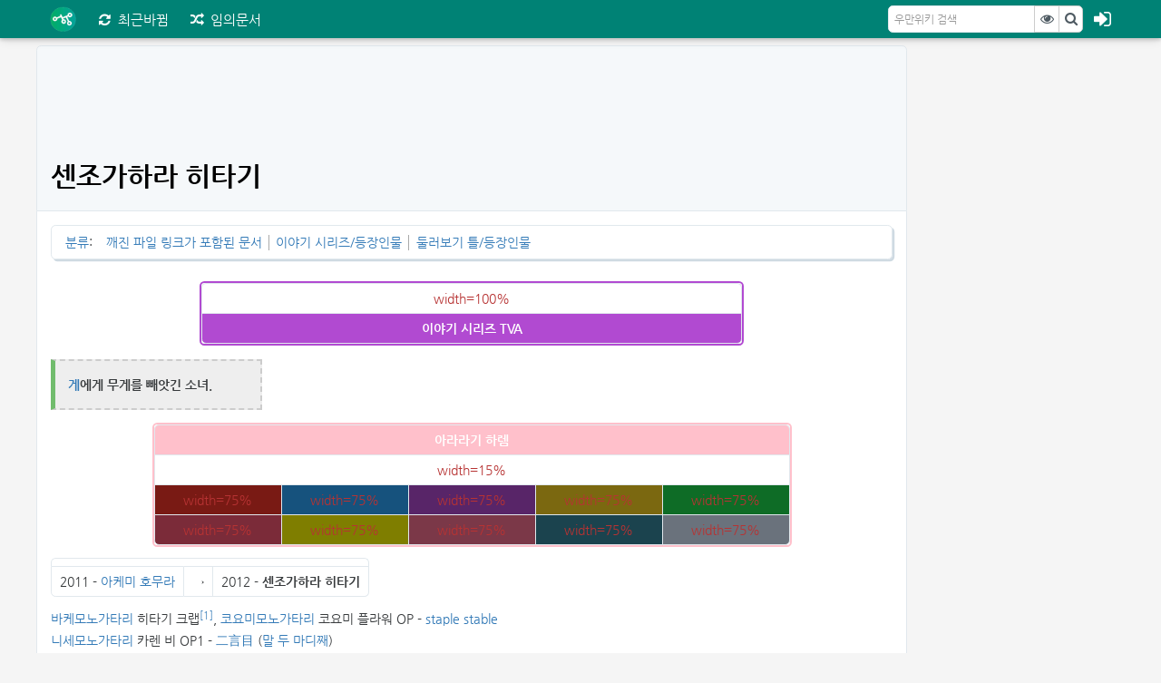

--- FILE ---
content_type: text/html; charset=UTF-8
request_url: https://tcatmon.com/wiki/%EC%84%BC%EC%A1%B0%EA%B0%80%ED%95%98%EB%9D%BC_%ED%9E%88%ED%83%80%EA%B8%B0
body_size: 222623
content:
<!DOCTYPE html>
<html class="client-nojs" lang="ko" dir="ltr">
<head>
<meta charset="UTF-8"/>
<title>센조가하라 히타기 - 우만위키</title>
<script>document.documentElement.className = document.documentElement.className.replace( /(^|\s)client-nojs(\s|$)/, "$1client-js$2" );</script>
<script>(window.RLQ=window.RLQ||[]).push(function(){mw.config.set({"wgCanonicalNamespace":"","wgCanonicalSpecialPageName":false,"wgNamespaceNumber":0,"wgPageName":"센조가하라_히타기","wgTitle":"센조가하라 히타기","wgCurRevisionId":132501,"wgRevisionId":132501,"wgArticleId":132463,"wgIsArticle":true,"wgIsRedirect":false,"wgAction":"view","wgUserName":null,"wgUserGroups":["*"],"wgCategories":["깨진 파일 링크가 포함된 문서","이야기 시리즈/등장인물","둘러보기 틀/등장인물"],"wgBreakFrames":false,"wgPageContentLanguage":"ko","wgPageContentModel":"wikitext","wgSeparatorTransformTable":["",""],"wgDigitTransformTable":["",""],"wgDefaultDateFormat":"ko","wgMonthNames":["","1월","2월","3월","4월","5월","6월","7월","8월","9월","10월","11월","12월"],"wgMonthNamesShort":["","1","2","3","4","5","6","7","8","9","10","11","12"],"wgRelevantPageName":"센조가하라_히타기","wgRelevantArticleId":132463,"wgRequestId":"Z1LWR@rioFrD23-szSSQgQAAAAU","wgIsProbablyEditable":false,"wgRestrictionEdit":[],"wgRestrictionMove":[],"wgWikiEditorEnabledModules":{"toolbar":false,"dialogs":false,"preview":false,"publish":false}});mw.loader.state({"site.styles":"ready","noscript":"ready","user.styles":"ready","user.cssprefs":"ready","user":"ready","user.options":"loading","user.tokens":"loading","ext.cite.styles":"ready","mediawiki.legacy.shared":"ready","mediawiki.legacy.commonPrint":"ready","mediawiki.sectionAnchor":"ready","skins.liberty.styles":"ready","skins.liberty.bootstrap":"loading","skins.liberty.layoutjs":"loading"});mw.loader.implement("user.options@0tic6pn",function($,jQuery,require,module){mw.user.options.set({"variant":"ko"});});mw.loader.implement("user.tokens@1wblavg",function ( $, jQuery, require, module ) {
mw.user.tokens.set({"editToken":"+\\","patrolToken":"+\\","watchToken":"+\\","csrfToken":"+\\"});/*@nomin*/;

});mw.loader.load(["mediawiki.page.startup"]);});</script>
<link rel="stylesheet" href="/w/load.php?debug=false&amp;lang=ko&amp;modules=ext.cite.styles%7Cmediawiki.legacy.commonPrint%2Cshared%7Cmediawiki.sectionAnchor%7Cskins.liberty.styles&amp;only=styles&amp;skin=liberty"/>
<script async="" src="/w/load.php?debug=false&amp;lang=ko&amp;modules=startup&amp;only=scripts&amp;skin=liberty"></script>
<meta name="ResourceLoaderDynamicStyles" content=""/>
<meta name="generator" content="MediaWiki 1.28.0"/>
<meta name="viewport" content="width=device-width, initial-scale=1, maximum-scale=1"/>
<meta name="description" content="&#10;게에게 무게를 빼앗긴 소녀.&#10;&#10;&#10;&#10;&#10;바케모노가타리 히타기 크랩[1], 코요미모노가타리 코요미 플라워 OP - staple stable&#10;니세모노가타리 카렌 비 OP1 -  二言目 (말 두 마디째)&#10;코이모노가타리 OP1 -  木枯らしセンティメント (초겨울의 센티멘트)[2]&#10;코이모노가타리 OP2 -  fast love&#10;&#10;목차&#10;&#10;1 개요&#10;2 작중 행적&#10;&#10;2.1 갱생 이전&#10;&#10;2.1.1 괴물 이야기&#10;&#10;2.1.1.1 괴이와 원인&#10;2.1.1.2 이후&#10;&#10;&#10;2.1.2 가짜 이야기 (상)&#10;2.1.3 인물상&#10;&#10;&#10;2.2 갱생 이후&#10;&#10;2.2.1 가짜 이야기 (하)&#10;2.2.2 고양이 이야기 (백)&#10;2.2.3 괴짜 이야기&#10;2.2.4 꽃 이야기&#10;2.2.5 미끼 이야기&#10;2.2.6 사랑 이야기&#10;2.2.7 빙의 이야기&#10;2.2.8 달력 이야기&#10;2.2.9 끝 이야기&#10;&#10;2.2.9.1 상권&#10;2.2.9.2 중권&#10;2.2.9.3 하권&#10;&#10;&#10;2.2.10 속 오와리모노가타리&#10;2.2.11 나데모노가타리&#10;2.2.12 무스비모노가타리&#10;&#10;&#10;&#10;&#10;3 기타&#10;&#10;&#10;&#10;내 폭언은 구리 40그램, 아연 25그램, 니켈 15그램, 부끄러움을 감추려는 마음 5그램에 악의 97킬로그램으로 연성돼 있어.&#10;참고로, 부끄러움을 감추려는 마음은 거짓말이야&#10;&#10;&#10;내 담당 성우는 너무도 우수한 사람이야.[3]&#10;&#10;&#10;1 개요&#10;&#10;戦場ヶ原ひたぎ(せんじょうがはらひたぎ) [4]&#10;이야기 시리즈의 등장인물. 성우는 사이토 치와. &#10;생일은 7월 7일. 신장은 166cm.&#10;나오에츠 고등학교 3학년으로 아라라기 코요미와는 3년 동안 같은 반이었다.&#10;&#10;주의. 내용 누설이 있습니다.이 틀 아래의 내용은 이 문서가 설명하는 작품의 줄거리나 결말, 반전 요소가 직, 간접적으로 포함되어 있습니다. 작품의 내용 누설을 원치 않으시면 이하 내용을 읽지 않도록 주의하거나 문서를 닫아주세요.&#10;&#10;2 작중 행적&#10;2.1 갱생 이전&#10;2.1.1 괴물 이야기&#10;&#10;아라라기 코요미와는 1학년 때부터 쭉 같은 반인 소녀로, 반에서는 항상 책만 읽는 몸이 약한 여학생으로 통하고 있었다. 그러던 어느날, 지각해서 급하게 계단을 오르는 코요미는 바나나 껍질을 밟고 실족해 떨어지는 센조가하라를 받아내며 그녀의 몸무게가 말이 안 될 정도로 가볍다는 것을 알게 된다.[5]&#10;자신의 비밀을 들킨 센조가하라는 하네카와와 문화제 준비를 하다 혼자 교실을 나오는 코요미를 습격해 입속에 커터칼과 스테이플러를 밀어넣고 자신에 대한 무관심과 무시를 요구한다. 실제로 스테이플러로 입속을 찝어버리기까지 했다.[6] 하지만 코요미는 보통 인간이 아닌 흡혈귀였고, 순식간에 나아버린 상처를 보여주며 센조가하라는 오시노 메메가 사는 폐건물로 안내를 받게 된다.&#10;&#10;2.1.1.1 괴이와 원인&#10;센조가하라가 몸무게를 잃은 것은 오모시카니(おもし蟹), 오모이시가미(重石神) 등으로 불리는 게의 괴이[7] 때문이었고, 그것은 그녀의 과거가 원인이었다.&#10;센조가하라는 어릴 때부터 병약했으며 실제로 의사조차 가망 없다고 포기할 정도의, 9할 이상 살아날 수 없는 큰 병에 걸리고 만다. 이에 센조가하라의 모친은 딸의 건강을 기원하며 사이비 종교에 의지하게 된다. 대수술로 구사일생한 센조가하라는 중학생이 되면서 좋은 성적과 육상부의 에이스로 활약하며 모친에게 자신은 이제 괜찮다는 것을 보여주지만 모친은 이것 또한 종교의 힘이라 믿으며 더욱 사이비 종교에 빠져들게 되고, 급기야는 정화라는 명목으로 사이비 종교 간부로 하여금 센조가하라를 강간하게 한다. 이에 센조가하라는 주변에 있던 스파이크로[8] 저항해서 미수로 끝나지만 간부는 부상을 입게 된다. 이것은 모친에게 페널티로 이어지며 결국 센조가하라의 가정은 파탄을 맞이하게 된다.[9]&#10;합의 이혼, 거액의 빚, 살던 집에서의 이사. 붕괴한 가정에서 센조가하라는 만약 그때 내가 저항하지 않았더라면 하는 고민을 거듭하게 되며, 결국 어머니에 대한 생각을 그만두게 된다. 자신의 고민을 오모시카니에게 떠맡긴 것이다.[10][11][12] 결국 오시노의 도움을 받아 센조가하라는 오모시카니에게 엎드려 빌면서 자신의 몸무게를 되찾게 된다.&#10;&#10;2.1.1.2 이후&#10;무게를 되찾은 후 마요이 달팽이에서 코요미에게 &quot;I love you.&quot;라고 고백하고 커플이 되었다. 코요미는 자신이 특별해서 도와준 게 아닌 누구나 도와준다는 것을 알고, 하네카와 츠바사도 의식해서 미리 선수를 쳐버렸다. 코요미는 하네카와 쪽에 관심[13]을 보이고 있었고 센조가하라에 대해서는 그다지 연애감정을 느끼지는 않았지만 고백을 통해 연인이 되면서 러브러브 모드로 급격히 발전, 하네카와보다 우위에 섰다. 츠바사 캣에서의 코요미의 심리 묘사를 보면 염장커플이라고 불러도 손색이 없을 듯하다. 센조가하라도 햐쿠모노가타리에선 자신과 하네카와를 두고 1승 99패라는 말을 하기도 했다. 그 1승이 하네카와의 99승과도 비할 수 없는 가장 결정적인 승리로 이어지긴 했지만.[14] &#10;커플이 되고나서도 별다른 이벤트가 없다가 마지막 에피소드인 츠바사 캣에서 데이트를 하게 된다.[15] 코요미와 함께 돗자리에 누워 별하늘을 바라보며 보여주는 이런저런 모습은 그때까지 보여준 이미지와는 다른 평범히 부끄러워하는 소녀의 모습이었다. 이래저래 첫 데이트에서 두 사람은 키스도 하게 되고, 코요미는 센조가하라의 아버지에게 딸을 부탁받는다.[16] 첫키스 후 바로 칸바루에게 전화해서 5시간이나 자랑을 늘어 놓았다고 하니 이것이 또 갭 토레하다. 그런데 그게 새벽이었다. 또한 12화 첫장면에 나온 장면도 은근히 토레했다. 마빡도 괜찮다는 평.&#10;역사적 첫 데이트 이후, 괴물 이야기 마지막 즈음에 가서는 코요미에게 &quot;다음 데이트 장소는 아라라기 군이 정해 줘. 이상한 데로 데려가 버리면 가죽을 벗겨 버릴 테니까.&quot;라고 했다. DVD/Blu-ray 6권의 오디오 코멘터리에 따르면 첫 데이트 장소가 센조가하라에게 의미 있는 장소였기 때문에 두 번째는 자신에게 의미가 있는 장소로 데려가고 싶다고 생각해서 오시노 메메가 살던 학원 건물 폐허로 데려갔다고 한다. 그리고 코요미는 당연히 가죽이 벗겨졌다.&#10;&#10;2.1.2 가짜 이야기 (상)&#10;코요미가 과거에 자신을 속인 사기꾼들 중 하나인 카이키 데이슈를 만난 것을 알게되자 코요미의 뒤통수를 20회 넘게 때려 기절시킨 후, 납치감금하는 Deep Love를 보여줬다.&#10;이후 코요미의 주둥이에 삼각김밥을 억지로 쑤셔넣거나 목마르다는 리퀘스트에 물을 손에 뿌린 다음 핥아서 마시게 하는 등 툰드라적 포스를 풀풀 풍겼으나, 아라라기 카렌의 위기상황을 캐치한 코요미가 자력으로 수갑을 끊어버리자[17][18] 당초의 의도였던 카이키와 코요미의 조우를 막는다는 목적을 포기한다.&#10;도중 단독으로 카이키 데이슈를 살해할 계획을 세우지만 코요미의 &quot;범죄자가 되어서 감옥에 가도 매일 면회가겠지만 함께 있을 거라면 언제까지 함께고 싶고 울컥하면 왜 사귀게 되었을가 싶지만 - 이유도 필요 없을 만큼 사랑해&quot;라는 설득에 포기하고 코요미랑 조건을 하나 둔채 같이 가게 된다. &#10;이후 코요미에게 &quot;오늘 밤 잘 수 없을지도 모르니까&quot;라며 체력 보충을 요구한다(?!). 코요미는 전투에 대비해 체력안배를 하라는 거로 받아들였지만.&#10;결말에서는 카이키와의 재회를 계기로 과거의 자신과 결별한다. 카이키와 결착을 지은 뒤 내세운 조건은 &quot;오늘밤 나에게 상냥하게 대해 주세요.&quot;[19]&#10;코요미도 나중에 알게 되지만, 센조가하라는 괴이에서 해방되고 하네카와에게 인격교정 프로그램을 이수받으면서 하네카와에게 꼼짝 못하게 된다. 이때의 트라우마로 하네카와를 부를 때 무심코 &quot;하네카와 님&quot;이나 &quot;주인님&quot;이라고 부를 때가 있다.&#10;&#10;2.1.3 인물상&#10;한줄로 표현하자면 다루데레, 메가데레, 보코데레, 빈데레, 얀데레, 욕데레, 츤데레, 쿨데레 등 전데레들을 합한 후 '데레'를 빼면 이 성격이 나온다. 꽤나 괴팍한 성격인데 히타기의 괴이가 게(crab)고 서양권에서 괴팍한 사람을 crabby라고 호칭하는 걸 생각한다면 꽤 의미심장한 성격이다. 자칭 풋츤(발끈)데레. 질투심과 독점욕이 상당한 편이다.[20] 무감정한 말투에서 끊임없이 쏟아져 나오는 독설이 참으로 굉장하다. 묘하게 자의식과잉. 심지어 자신의 목소리를 담당한 성우마저 너무나 우수한 사람이라고 자랑한다.[21]&#10;수십 개가 넘는 각종 학용품을 몸에 지니고 있다. 목록은 다음과 같다. &#10;&#10; 커터 나이프, 스테이플러, 끝이 날카로운 HB 연필, 컴퍼스, 3색 볼펜, 샤프펜슬, 순간 접착제, 종이 클립, 대형 클립, 가척, 유성 매직, 안전핀, 수정액, 가위, 셀로판테이프, 바느질 세트, 페이퍼 나이프, 삼각자, 30cm 자, 분도기, 물풀, 각종 조각도, 그림도구, 종이 누름쇠, 먹물 등등…&#10;코요미는 개중 순간 접착제가 가장 데인져러스하다고 평했다[22]. 애니에서 이 모든 학용품을 내놓는 장면을 보면 당시 자기 몸무게(약 5kg) 정도는 소지하고 다니는 것 같다.[23]&#10;코요미와의 대화는 센조가하라의 일방적인 독설과 매도로 이루어져 있으며, 독설과 매도만큼 직설적인 애정표현으로 코요미를 침몰시킨다.&#10;그리고 육상부에서 단거리가 아니라 진짜로 하고 싶었던 종목은 창 던지기. 코요미 왈, &quot;무서워!&quot;&#10;코요미와 직접적으로 얽히게 된 건 3학년이 되고부터지만, 의외로 1학년 때부터 코요미를 의식했다고 한다. 코요미가 수업을 못 따라가서 낙오해가는 모습을 즐겁게 관찰했다고.&#10;&#10;2.2 갱생 이후&#10;2.2.1 가짜 이야기 (하)&#10;&#10;우측은 머리를 자른 모습. 니세모노가타리 애니메이션에선 11화 결말에서만 나왔다.&#10;하권에서는 등장조차 없지만 코요미의 묘사에 따르면 카이키나 과거와의 결별 이후 성격이나 겉모습이 많이 바뀌었다. 헤어스타일도 짧게 샤기컷으로 자르고, 마치 게와 만나기 전 중학교 시절의 성격으로 돌아간 듯.[24] 그리고 중학교 시절의 센조가하라는 그런 성격을 의식적으로 연기한 것이라는 것을 생각해보면 지금의 바뀐 성격이 더 긍정적으로 생각된다. 하지만 그런 사정이야 어찌 되었든 교내 상위권 두 명이 그런 식의 이미지 체인지를 시도한 탓에 사립 나오에츠 고등학교의 교직원 일동이 엄청난 혼란을 일으켰다.&#10;성향적으로는 툰드라에서 츤데레, 그리고 거기에서 데레데레를 넘어 도로도로[25] 수준의 애정 공세로 진화했다고 한다. 코요미가 &quot;너한테도 데레 모드라는 게 존재했었냐!&quot; 하고 경악할 지경.&#10;&#10; 수신거부 → 용건이 없는데도 전화 스팸메일 → 이모티콘을 넣은 문자 메시지. 독설 → 귀여운 별명&#10;코요미의 행동패턴을 모두 파악하고 있으며, 여성이라면 스루가의 할머니까지 몇 명을 만나고 다니는지 간파하는 능력을 가지고 있다.[26] 어느 정도는 참아주겠지만 바람기가 진지해지면 죽여버리겠다고 공언하고 있었던 참이라서, 센조가하라가 데레모드로 돌아서자 코요미는 생명의 위협이 사라졌다고 좋아 죽는다.&#10;&#10;2.2.2 고양이 이야기 (백)&#10;고양이 이야기 (백)에서는 갱생 후의 모습으로 등장. 코요미의 묘사대로 지극히 평범한 소녀의 모습을 보여 준다.[27] 집이 전소되고 머물 곳이 없어 학원 폐허에서 자던 하네카와 츠바사를 찾기 위해 연락망을 뒤져 반 전체를 들쑤시고, 철야로 온 동네를 떠돌았으며, 결국 그녀를 아침이 돼서야 발견하고는 울면서 따귀를 날렸다.[28] &#10;결국 부득부득 우겨서 하네카와를 자신의 집으로 데려와 같이 하루를 지냈다. 이 과정에서 고양이 이야기 백에 등장하는 대부분의 에로토크를 책임짐으로써 커플은 서로 닮는다는 사실을 온몸으로 인증.[29] 이것의 어디가 지극히 평범한 소녀의 모습이란 말인가…&#10;같이 식사하는 과정에서 하네카와 츠바사가 단순한 우등생이 아니라, 보통 사람과 다른 이질적인 심성을 갖고 있음을 확신(그전까지는 막연하게 느끼고만 있었다)하고 그 점을 지적하기도 한다. 그 후 모두 좋은 거라면 모두 싫은 거랑 차이가 없는 것이 아니냐는 요지의 발언을 통하여 하네카와가 자신의 이상을 자각하도록 만들었다.&#10;이후로는 하네카와가 딱히 묵을 곳이 없음을 배려하여[30] 카렌을 잘 낚아서 코요미가 부재중인[31] 아라라기 가에 묵도록 주선해주는 등 서포트로 대활약. 자칭 비책사 히타기라고.[32]&#10;후일담에서는 하네카와가 아라라기 가에서 나온 뒤에도 하네카와가 새 집으로 가기 전, 다시 자신의 집에 2주간 묵도록 하기 위해 아버지를 해외로 출장을 보내버렸다(!). 센조가하라의 아버지가 해외 출장을 떠나기 전 그녀의 머리를 쓰다듬으며 남긴 &quot;히타기. 나는 친구가 곤란할 때에 도와줄 수 있는 사람이 되라고 오래전부터 이야기해 왔다.&quot; … &quot;너는 그 말대로의 사람이 되었구나. 이렇게 기쁜 일은 또 없을 거다&quot;라는 말은 고양이 이야기 백 내내 묘사된 센조가하라라는 인물의 변화상에 방점을 찍는 것이라 할 수 있다.&#10;둘이 함께하면 센고쿠 나데코도 이길 수 있다는 발언도… 다만 직후에 하네카와로부터 메타 발언이라는 지적을 받았다. 이 시점까지 센조가하라가 센고쿠 나데코를 만난 사실은 없기 때문.[33]&#10;여담이지만 하네카와가 교과서를 빌려갔을 때, 교과서의 모든 페이지에 강철의 연금술사의 일러스트가 그려져 있다고 한다. 근데 하네카와가 인정할 정도로 잘 그렸다. 흠좀무.&#10;가하라 팬 주의&#10;애니메이션에선 굴욕짤 수준의 작붕이 나왔다. 센조가하라 팬들은 안그래도 세컨드 시즌에서 비중이 많이 줄었는데 취급도 안좋다고 멘붕했다고. 얼마나 충격이 심했는지 이런 만화가 나오기도... 참고로 저 장면은 BD/DVD에서조차 수정되지 않았다.&#10;&#10;2.2.3 괴짜 이야기&#10;괴짜 이야기에서는 직접 등장하진 않지만 망해버린 루트 X에서도 코요미와 사귀었던 모양이다. 하지만 생각해보면 마요이를 만나기 전에 센조가하라를 만났으므로 센조가하라의 호감을 삼 -&gt; 마요이의 유무에 따른 초반 루트변경 -&gt; 센조가하라와 사귐 -&gt; 코요미 사망 -&gt; 세계멸망 좀비아포칼립스 순서이기에 루트 X던 A던 센조가하라 히타기와 사귀는 건 변하지 않는다. &#10;&#10;2.2.4 꽃 이야기&#10;칸바루에 의해 밝혀진 바로는 수업시간 중 자신의 책상에 애정을 담아 코요미의 이름을 조각칼로 깊고 깊게 새겨두었다. 대학교에 진학한 이후 성인이 돼 규제에서 벗어나게 되었다며 독설이 18금 레벨로 진화하였다고 전해진다. 어쩌면 졸업 후 자신을 교정하던 하네카와와 떨어지게 돼서 그럴지도?&#10;&#10;2.2.5 미끼 이야기&#10;센고쿠 나데코의 일인칭 시점인만큼 별다른 활약은 없다가 나데코가 메두사로 각성한 후 코요미와 오시노 시노부를 살해하기 직전 코요미의 휴대폰으로 전화를 걸어 거래를 한다. [34]&#10;거래의 내용은 일차적으로 자신을 죽이고 코요미를 살려달라는 것이었으나 나데코는 이를 거절했다. 그리하여 두 번째 제안으로, 인물의 상관관계를 고려해서 센조가하라 히타기-&gt;오시노 시노부-&gt;아라라기 코요미 순으로 죽일 것과, 그 죽이는 시기를 6개월 뒤의 졸업식으로 미루어줄 것을 부탁한다. 센고쿠 나데코는 그 기간동안 애정행각을 벌여서는 안된다는 조건으로 이를 수락하여 결과적으로 시노부와 코요미는 목숨을 구하게 된다.&#10;&#10;2.2.6 사랑 이야기&#10;&#10;니시오 이신이 독자의 기대를 쳐부수고 카이키 데이슈를 화자로 설정해 사랑 이야기가 카이키의 1인칭 서술인만큼 주로 전화통화에서만 등장한다.&#10;센고쿠 나데코에게 사형선고를 받은 이후 남자친구는 이를 해결하려 하지만 계속 성과없이 깨져서 돌아오고, 오시노 메메는 찾지 못해 결국 새해 첫 날[35] 카이키에게 전화를 걸어서 의뢰할 게 있다고 선언한다.[36] 전화를 받은 카이키는 엉겁결에 지금은 오키나와라고 거짓말하지만,[37] 그 말에 곧바로 가겠다고 말하는 등 여전히 비범함을 보여준다.&#10;결국 나하공항에서 카이키와 만나서 &quot;뱀신이 된 센고쿠 나데코를 속여줘&quot;라는 의뢰 내용을 밝힌다. 일단 계약금으로 10만엔은 준비했으며, 센고쿠 나데코를 속여 코요미의 목숨을 구할 수만 있다면 얼마든지 지불하겠다고 했다. 정 안되면 몸이라도 팔아서 돈을 마련하겠다고 했다가 카이키가 마시던 커피를 뒤집어쓰기도 했다. 다행히도 카이키는 10만엔[38]에 의뢰를 수락했다. &#10;얼마 남지 않은, 정말 끝일 지도 모르는 집행유예 기간을 코요미의 가족 모두와 함께 식사를 한다거나 얼마 남지 않은 코요미의 센터시험[39]을 대비하며 최대한 즐겁게 보낸 듯 하다.&#10;카이키가 사기의 방향을 코요미 오빠와 히타기는 먼저 죽어버려서 네가 죽일 수는 없어로 잡자, 코요미를 나데코에게서 떼어놓는 어려운 임무를 맡았으며, 카이키를 믿지 못해 카이키에게 일을 보고하라 시키며 익명으로 협박편지를 보내기도 한다.&#10;사랑이야기의 두 주역이라 할 수 있는 센조가하라+카이키의 첫만남 당시의 이야기가 자주 거론된다. 히타기는 마지막 통화에서 '난 카이키를 좋아했던게 아니었다'라고 일단은 표면적으로 결론을 낸 듯 하다. &#10;다만 '센조가하라는 지금의 아라라기와 나누는 사랑을 첫사랑으로 여기고 싶어한다' 라고 카이키가 서술하고 있으며, 작품 전체적으로 카이키와 센조가하라가 나누는 대화는 꽤나 연인다운 구석이 있다. 그리고 카이키가 작별하면서 '그 때 너는 나를 좋아했었던 거라고 생각한다' 하고 말하자 센조가하라는 카이키 풍의 말투로 &quot;나한테 실컷 속았던 거네&quot; 라고 응수한다. 센조가하라의 이 대사는 본심이 아닐 수도 있는데, 그렇게 되면 센조가하라의 첫사랑 상대는 카이키였을지도 모른다.[40][41]&#10;작중에서 카이키 데이슈의 &quot;아라라기는 오늘은 오지 않겠지?&quot; 라는 물음에 &quot;안 가. 왜냐면 오늘 밤엔 나와- 아니.&quot;라고 대답하는 장면이 나온다.[42] 나데코가 건 애정행각을 하지 말라는 조건은 완전히 무시당했다.&#10;&#10;2.2.7 빙의 이야기&#10;발렌타인 초콜릿을 코요미에게 먹여주면서 등장. 코요미를 코요코요라는 애칭으로 부르며 도로도로의 모습을 보여준다. 이로써 전편에서 코요미가 말했던 센조가하라 갱생이 사실이었음이 증명되었다!&#10;&#10;2.2.8 달력 이야기&#10;코요미 플라워 에피소드의 주역으로 등장. 정말 오랜만에 갱생 전의 모습으로 나와서 반가웠다는 팬들이 많다. &#10;괴물 이야기에서 무게를 돌려받은 날 코요미와 함께 돌아가다가 길거리에 놓여져있는 꽃다발을 보고 자기도 모르게 달려들다 그녀가 자살하려는 줄 안 코요미에게 제지당한다. 그러자 예전에 학교 옥상에서 꽃다발을 본 것을 기억해냈다며 코요미에게 확인하도록 시킨다. 코요미는 다음날 건물 외벽을 타고 올라가고 그도 역시 꽃다발을 발견한다.[43] 그달 말에 벽을 타고 올라간 어떤 학생 때문에 학교 옥상에 펜스가 설치되고 이 일은 둘만의 비밀로 하자는 코요미에게 지금까지 하던대로 아예 잊어버리자고 한다.&#10;코요미 워터에선 칸바루의 집에서 목욕을 한 코요미에게 전화를 걸며 등장한다. 칸바루 집의 욕실에 대한 이야기를 중학교 발할라 콤비 시절에 이미 들었다고. 그리고 코요미에게 거기에 대한 나름대로의 해답을 제시해줬다.&#10;코요미 토러스에선 열심히 공부하는 코요미를 위해 직접 도넛을 만들어줬다.&#10;코요미 데드에선 대입 시험을 보러가는 코요미를 바래다 주기로 했다고 한다. 전날 코요미에게 그에겐 시험을 통과하는 것보다 시험장에 들어가는 것 자체가 더 어려운 일일 거라고 생각했다고. 그리고 그 말은 그날 코요미가 가엔 이즈코에게 진품 코코로와타리로 썰리면서 현실이 된다.&#10;&#10;2.2.9 끝 이야기&#10;2.2.9.1 상권&#10;소다치 리들에서 등장. 오이쿠라가 코요미의 손등을 볼펜으로 찌른 타이밍에 교실에 들어와 그 장면을 목격했다. 그 후 곧바로 코요미와 오이쿠라 소다치에게 &quot;문방구로 아라라기 군을 찔러도 되는건 나 뿐&quot;이라며 다가갔다. 이후 오이쿠라와 대치. 분노한 오이쿠라한테 뺨을 맞은 후 주먹으로 반격하여 오이쿠라를 기절시킨다. 이후 센조가하라도 코요미에게 &quot;나도 기절할테니 뒤를 부탁할게.&quot; 라고 말하며 쓰러진다.&#10;이후 소다치 로스트 후일담에서 코요미에게 문자를 보낸 것 외에는 등장은 없다. 오이쿠라가 떠나기 전 코요미와의 약속대로 뺨 맞은 것에 대한 사과를 받은 모양.&#10;&#10;2.2.9.2 중권&#10;코요미가 키스샷 아세로라오리온 하트언더블레이드의 첫번째 권속(스포일러 주의)이랑 싸우기 전 통화하는 내용으로만 등장했다.&#10;&#10;2.2.9.3 하권&#10;&#10;마요이 헬 후일담에서 지옥에서 돌아온 코요미를 대입 시험장에 데려다주면서 등장한다. 코요미의 흡혈귀성이 없어졌다는 것도 그가 거울에 비치는 것을 보고 이미 눈치챘다고. 머리카락이 여름방학 이후로 자라서 어느정도 장발에 가까워졌다고 한다. 하권 시점에서는 한쪽만 이지만 하네카와와 똑같은 땋은 머리로 나온다.&#10;히타기 랑데부에서 대학 시험이 끝난 후 저녁에 코요미에게 화이트데이 데이트 신청을 한다. 본인이 렌터카를 운전해서 데이트 장소로 이동하는데, 코요미가 수험공부를 하는 동안 면허를 땄다고 한다.[44] 플라네타리움에선 졸고서 시치미를 뗐다. 먼저 깬 코요미에 의하면 소리도 안 내고 죽은 듯이 잔다고 한다. 이과관에서는 의욕을 불태우며 한 바퀴 더 돌려는 것을 코요미에게 제지당했다. 오후 데이트에서 볼링 내기, 노래방 점수 내기를 했는데 두 번 다 졌다. 볼링은 체력 소진으로,[45] 노래방 점수 내기는 3점 이라는 미묘한 차이로. 내기에서 이기면 시키려던 것이 있는데 일이 틀어지자 발렌타인 데이 초콜릿 답례가 없는 것을 트집잡아 데이트 막바지에 코요미에게 자신을 이름으로 불러달라고 말한다. 그리고 코요미는 센조가하라를 '히타기' 라고 말하면서 히타기 랑데부 끝.[46]&#10;데이트 내내 아버지와의 저녁약속 언급이 끊이지 않고 나온다. 어차피 코요미도 이후 가엔과 합류해야했기 때문에 일찍 헤어졌다.&#10;오시노 오기의 메타성 발언에서 메인 히로인으로 공인된다. 플라네타리움에서 코요미의 오른쪽에 앉으려는 걸 코요미가 거긴 센조가하라 자리라며 저지하자 오기 왈 '걱정 마세요.메인 히로인 자릴 노릴 생각은 없어요. 여동생 캐릭이면 몰라도...'&#10;&#10;2.2.10 속 오와리모노가타리&#10;거울 세계에서는 코요미가 일부러 피해다녔기 때문에 등장하지 않는다. 연인의 속마음을 보는 것이 껄끄러워서 그랬다나.&#10;원래대로 돌아온 후엔 대학 합격 발표에 가는 코요미를 데리러 온다.&#10;&#10;2.2.11 나데모노가타리&#10;어떤 이유에선지 코요미에게 전화를 걸었는데, 아라라기 가에 잠입한 나데코가 무의식적으로 전화를 받아버린다. 나데코의 목소리를 듣고 당황하지만 그보다 더 당황해버린 나데코는 전화를 끊고 아예 전화선을 뽑아버린다. 이후로 등장 전무. 점점 갈수록 취급이 안좋아진다곤 하지만 최근엔 진짜 너무했다.&#10;&#10;2.2.12 무스비모노가타리&#10;나데모노가타리의 후기에 따르면 무스비모노가타리에서 코요미와 결혼식을 올린다고 한다(!)&#10;&#10;3 기타&#10;참고로 편차치는 74. 굉장히 높다. 수능 백분위로 따지자면 99% 정도로, SKY 지원이 가능하다. 일본에서도 도쿄대학 지원이 가능하고 합격도 그리 멀지 않은 정도다. 그러나 본인의 희망은 지방의 국립.&#10;비일상에서 시노부가 코요미의 사명과 숙명에 의한 정실위치라면, 일상에서는 센조가하라가 정실위치라고 할 수 있다. 서로간에 일편단심인 점, 잠재적인 동거/결혼대상, 코요미의 진로를 걱정하고 진학을 유도하여 내조하고 있는 점, 자신보다 코요미의 목숨을 우선하는데 거리낌이 없는 점, 다른 히로인들의 질투와 부러움의 대상인 점,[47] 선만 넘지 않으면 남자친구의 인기는 기분 좋은 일이라고 발언하는 대범함 등등 코요미의 일상에서 정실부인의 기믹이 확고하다. 시노부와는 접점 자체가 없고, 질투대상이라기보다는 오히려 상대방의 위치를 인정하는 듯한 행동들이 보인다.[48].&#10;감정표현이 적(었)고 속을 알 수 없는 성격인 데다, 화자를 맡은 적도 없으며, 속 오와리모노가타리의 거울 세계에서도 등장이 없었다. 코요미에 이입을 하게 위함인지, 센조가하라가 속마음을 드러낼 수 있을 요소들을 일부러 차단하는 모습이 보인다.&#10;참고로 코요미는 센조가하라에게 &quot;가하라상&quot;이라는 애칭을 지어주고 자기만 그렇게 부르고 있다. 하지만 괴짜 이야기에서는 오시노 시노부도 가하라 상이라는 호칭을 입에 담는다. 하지만 센조가하라도 하네카와와 이야기할 때는 '우리 달링'이라고 발언한 것을 보면… 그렇지만 저 말이 하네카와를 도발하기 위해서 한 말이 아니라고 장담할 수는 없다.&#10;참고로 중학생 당시 순수했던[49] 칸바루 스루가에게 에로를 가르친 사람이 센조가하라. 다만 변태를 가르친 적은 없다고 한다. 그리고 이시절에는 치마대신 체육복 바지를 입고 학교에 온 적이 있는거 같다. 그게 또 주변 여자아이들 사이에서 작은 붐을 일으켰다고.[50] &#10;고양이 이야기 (백)에서 본인은 파더콘이라 아버지의 이불에서 자면 흥분해서 잠을 잘 수 없게 된다고 했다. 하지만 아버지에게 스테이플러를 휘둘렀다는 언급도 나오는 등 진짠지 드립인진 확실치 않다.&#10;히타기 크랩에서 강철의 연금술사의 패러디 대사를 했는데, 아니나 다를까 설정상으로도 대팬. 강철의 연금술사에서 가장 좋아하는 캐릭터는 그리드 님[51]이고, 덧붙여 고양이 이야기 (백)에서 하네카와의 증언에 의하면 교과서의 모든 페이지에 강철의 연금술사의 일러스트가 그려져 있고 짱 잘그렸다. 후배인 칸바루의 증언도 있다.[52]&#10;괴짜 이야기에서 코요미의 언급에 의하면 악필이라고 한다.&#10;애니메이션을 기준으로 목소리가 바케모노가타리 때와 지금이 확실히 차이가 난다.비교 영상 보면 알겠지만 설정상으론 비슷한 시간대지만 목소리 톤 자체가 다르다. 최근 애니를 보고 바케모노 1화에서 스테이플러를 들고 코요미에게 덤비는 장면을 다시 보면 목소리가 오히려 지금보다 나긋나긋한 편이라 놀랄 수도 있다.&#10;센고쿠 나데코에 이은 다섯번 째 히로인 북으로 센조가하라 히타기 편이 발매되었다.&#10;이 라이트 노벨이 대단하다! 2010년판에서 인기순위 랭킹 여성부 4위 전체 12이다.&#10;작가의 죠죠러 기질을 볼 때 아마 야마기시 유카코에서 떠올린 캐릭터가 아닐까 한다. 기억을 넘겨주고 난 후 체중이 줄고 병약해졌다는 설정도 죠죠 4부의 헤븐즈 도어의 스탠드 능력에서 따온 것으로 추정.&#10;참고로, 원작의 묘사에 따르면 센조가하라의 머리는 흑발이다. 이는 원작 일러스트레이터 VOFAN의 엔드 카드나 괴물 이야기 (상) 혹은 사랑 이야기의 표지 일러스트를 봐도 알 수 있다. 애니메이션에서는 피쳐를 더하기 위한 설정인듯.&#10;여담으로 애니판 디자인은 긴 머리가 더 잘 어울린다. 샤프트도 그걸 알고 있는 듯하다.(...)&#10;결혼하기 싫은 여자 캐릭터 순위 투표에서 1위를 차지했다.참고로 2위는 스즈미야 하루히(스즈미야 하루히의 우울), 3위는 이나미 마히루(WORKING!!) 4위: 미네 후지코(루팡 3세) 5위: 히라사와 유이(케이온!)&#10;니코동에서 관련 동영상이 나오면 스테이플러를 형상화 한 ]]]]]]]]]]]] 같은 코멘트가 달린다.&#10;이름의 유래가 된 센조가하라는 닛코 지역의 유명한 관광지이다. 따로 문서를 개설해도 무방할 정도. 다만 중심가로부터 멀기 때문에 동경에서 당일치기로 갔다오기는 좀 어렵다. 굳이 가려면 못 가는 건 아니지만 이 경우 닛코의 다른 구경거리는 포기해야 한다. 한국인 오타쿠의 센조가하라 방문기 참고로 이미지와는 달리 전쟁 유적지는 없다.&#10;캐스팅 비하인드 스토리에 따르면 아라라기 코요미를 연기한 카미야 히로시는 처음 센조가하라 히타기를 원작으로 접했을 때 이노우에 마리나에게 딱 어울리는 배역이라는 인상을 받았다고 한다. 실제로 이노우에 마리나는 바케모노가타리 오디션을 센조가하라 히타기로 치른 적이 있으나 배역은 사이토 치와에게 갔다. 이후 이노우에 마리나는 키스숏으로 다시 오디션을 봤지만 이번에도 다른 성우에게 키스숏 배역이 돌아갔고, 결국 오이쿠라 소다치 배역으로 이야기 시리즈 출연이 성사됐다.&#10;&#10;괴물 이야기에서 환생하면 쿠루루가 되고 싶다고 했다.&#10;↑  바케모노가타리 12화는 츠바사 캣 파트 임에도 불구하고 이 노래가 오프닝으로 나온다.&#10;&#10;↑  카이키 데이슈와 듀엣곡.&#10;&#10;↑  애니화 되기 전 원작에 나온 대사이다.&#10;&#10;↑  정발판에서는 외래어 표기법을 따라 센조가하라 히타기라고 적는다. 그러나 애니플러스판, 블루레이판 자막 표기는 센죠가하라. 참고로 위 이미지도 그렇고 원서에도 SENJYOGAHARA라고 적혀 있다.&#10;&#10;↑  못해도 40kg 후반이어야 할 몸무게가 고작 5kg. 사람 1명만큼의 부피로 5kg이니 날아드는 센조가하라를 받아낸 코요미가 느꼈을 무게는 아령 5kg짜리와는 비교도 안될 정도로 가벼운 느낌이었을 것이다. 실제 몸무게는 소설 묘사로 봤을 때 50kg쯤이 아닐까 싶다.&#10;&#10;↑  참고로 작가 니시오 이신은 스테이플러를 입속에 넣어 그 공포를 경험해보고 이 때의 느낌을 적었다고. 자기 입속을 스테이플러로 찝었는지는 미지수. 설마 그렇게까지 했을 리가….&#10;&#10;↑  정확히는 신(神)이다.&#10;&#10;↑  이 사건이 일어난 일이 센조가하라가 중학생 시절에 일어났다는 증거가 된다.&#10;&#10;↑  가짜 이야기에서 카이키 데이슈가 말하기로는 저 종교간부는 교통사고로 사망했다고 한다. 사랑 이야기에서 오노노키 요츠기가 카이키에게 한 말로 비추어볼 때, 또 화자인 카이키 자신이 말하는 각종 정황에서 높은 확률로 사실임을 짐작할 수 있다.&#10;&#10;↑  오모이시가미라고도 불리는 이 괴이는 오모이 시가미(思い しがみ), 즉 생각을 집고 있다는 뜻으로도 볼 수 있다. 또한 생각=오모이(思い)는 무게=오모미(重み)와도 관련이 있다.&#10;&#10;↑  저 사건은 이래저래 센조가하라를 비뚤어지게 만든 원인이 된다. 정조 관념이나, 타인에 대한 필요 이상의 경계, 신관옷을 입은 오시노에게 보이는 압도된 듯한 반응 등등.&#10;&#10;↑  그런데 게의 괴이와 센조가하라가 만나게 되는 에피소드도 없고 그에 관한 설명도 극히 제한적이다. 어쩌면 이후 다뤄질 지도.&#10;&#10;↑  이상형의 여성이기도 하고 지옥같은 봄방학의 정신적 구세주였다. 다만 이성으로써의 감정이라고 보기는 힘들었고, 애초에 코요미는 하네카와랑 연인사이가 된다는 가정 자체를 하지 않고 있었다. 츠바사 캣에서 블랙 하네카와의 고백을 들은 후의 반응을 보면 알 수 있다.&#10;&#10;↑  당연하지만 1승은 '코요미와 연인사이'라는 것.&#10;&#10;↑  아버지까지 대동해서. 데이트 장소까지 데려다주는 운전수 역할이었지만, 이동 중 차내에서 보인 센조가하라의 행동(허벅지를 쓰다듬으며 귓가에 음담패설을 속삭인다던지, 입술로 귀를 깨문다던지)으로 코요미에게 트라우마를 남겼다.&#10;&#10;↑  애니메이션에서 한동안 등장이 뜸해서 낙담을 금치 못하던 센조가하라 팬들은 이 12화를 보면서 감동의 눈물을 흘렸다는 후문. 작화도 깔끔했으며 무엇보다 센조가하라의 토레함이 극대화 되었다. 애니메이션의 엔딩곡 '네가 모르는 이야기' 또한 이들의 이야기&#10;&#10;↑  사실 시노부의 어시스트. 그리고 하네카와의 협박 역시 일조.&#10;&#10;↑  내용은 &quot;너무 말귀를 못 알아먹으면 내가 아라라기 군에게 고백해 버린다?&quot; 다만 이건 어디까지나 히타기가 경계심이 지나칠 뿐이고, 실제로는 하네카와가 코요미에게 고백해봐야 차이는 것이 확정적이기에 실질적으로는 별 의미 없는 심술에 불과하다.&#10;&#10;↑  여담으로 이때 이후론 센조가하라가 코요미를 동정으로 매도하는 장면이 나오지 않는다. 했구나?&#10;&#10;↑  코요미가 칸바루 스루가를 칸바루라고 불렀단 이유로 &quot;아라라기 군은 상처 회복이 빨랐지? 그럼 눈알 하나 정도는 괜찮을까.&quot;라며 샤프로 한쪽 눈을 후비려고 했다. 결국 코요미의 &quot;난 센조가하라 일편단심이야!&quot;라는 말을 듣고 안 했지만.&#10;&#10;↑  애니메이션이 나오기 전인 원작 소설의 구절이다. 애니화 된 이후에는 그런데 그것이 실제로 일어났습니다.&#10;&#10;↑  그도 그럴것이, 날붙이나 펜에 의한 상처는 회복하면 땡이지만 접착제로 붙은 부분은 직접 뜯어내야한다. 눈이라든가 입술이라든가 붙는다면….&#10;&#10;↑  옷 무게도 부담스러워하는 히타기의 몸 상황을 가능하면 이건 거의 완전 군장 레벨. 이러면서 옷은 무거워서 잘 못 입으신단다.&#10;&#10;↑  하네카와는 지금의 모습이 더 좋아 보인다고 평한다. 과연 성격개조의 장본인.&#10;&#10;↑  끈적끈적. 메가데레인 듯.&#10;&#10;↑  심지어 로리콘 기질까지 파악하고 있다. 로리라기라고 부르기도 한다.&#10;&#10;↑  질투에 타오르면서 잠깐 갱생 전으로 돌아오기도 한다.&#10;&#10;↑  너무나 걱정한 나머지 하네카와의 핸드폰으로 수백 통의 문자를 보내왔다. 묘사를 보면 그저 돌아다닌 수준이 아니라 온몸이 땀에 젖을 정도로 뛰어다닌 듯.&#10;&#10;↑  그러나 잊지 말자. 칸바루 스루가에게 에로를 가르친 사람은 이 인간이다. 본인은 변태를 가르친 적은 없다고 하지만...&#10;&#10;↑  센조가하라의 아버지도 들락거리는 집이라 서로에게 있어 불편한 상황이 될 수밖에 없었다&#10;&#10;↑  이 당시 코요미는 괴짜 이야기부터 끝 이야기 (중)에 이르기까지 여러모로 구르는 터라 백 최후반부까지 실종 상태였다&#10;&#10;↑  본인은 세계관을 뛰어넘는 꿈의 콜라보레이션이라고 주장한다.&#10;&#10;↑  가짜이야기의 오디오 코멘터리에서 센조가하라가 센고쿠의 출연장면에 관해서 하네카와와 이야기를 나누기는 하는데 오디오 코멘터리가 아닌 본편에서 직접적으로 만난적은 없다.&#10;&#10;↑  코요미에게 전화를 했던 이유는 수록(收錄)이라는 글자와 노예(奴隸)라는 글자가 의외로 비슷하다는 사실을 깨닫고 놀라서 알려주려고.&#10;&#10;↑  졸업식까지 74일 남았다.&#10;&#10;↑  이 장면에서 서로 &quot;스즈키&quot;, &quot;센쇼가하라&quot; 같은 가명을 댔다.&#10;&#10;↑  교토에 있었다지만… 이것도 거짓말 일수도 있다.&#10;&#10;↑  근데 센조가하라의 돌아갈 비행기 삯을 내줬으니 더 적었다고 봐야한다.&#10;&#10;↑  본인은 추천입학&#10;&#10;↑  센조가하라는 괴물 이야기에서 '누구라도 날 구해줬다면 그 사람과 사랑에 빠졌을 거야' 라고 말한 적이 있다. 카이키가 다가왔을 때에도 그랬을 것이라고 충분히 짐작할 수 있다. 더군다나 카이키를 만났을 때는 사기당한 적이 한번도 없었을 때이므로.&#10;&#10;↑  다만 '날 구해줬다면 사랑에 빠졌을 거야' 라는 대사에는 구원받은 은혜에 대한 감사를 사랑으로 착각했을 것이라는, 자기 스스로에 대한 비판이 포함돼 있는지도 모른다. 현재 히타기는 코요미의 '구원'이 아닌 '인품'에 반했다는 점을 생각해볼 때, 저 대사는 '난 아무하고나 사랑에 빠졌겠지만 그런 건 참된 사랑이 아니었을 거다' 라는 식의 의미로도 해석이 가능하다. 이 경우 카이키가 실제 첫사랑이라고 해도 히타기가 그걸 부정하고 코요미를 첫사랑 상대로 여기고자 하는 게 설명된다. 어쨌든 진실은 니시오 이신만이 안다.&#10;&#10;↑  참고로 카이키는 초반에 센조가하라에게 아라라기와 으쌰으쌰 놀고 있으라고 했다.&#10;&#10;↑  그 정체는 달력 이야기 참조&#10;&#10;↑  나오에츠 고등학교는 면허 취득 불가이기 때문에 코요미가 졸업 하루 앞두고 진학 취소당하지 않을까 걱정한다.&#10;&#10;↑  제1프레임 부터 제5프레임 까지는 코요미를 압도했다.&#10;&#10;↑  이후 센조가하라는 '고마워, 코요미.' 라고 답해줬다.&#10;&#10;↑  괴물 이야기 츠바사 캣에서의 하네카와 츠바사, 미끼 이야기에서의 센고쿠 나데코의 사건의 동기는 전부 센조가하라에 대한 질투가 원인이다.&#10;&#10;↑  시노부가 공식연인관계 태클은 커녕, 오히려 여자친구 기념일을 기억못하는데 대해 책망하는 점과, 센조가하라가 미끼이야기에서 시노부도 함께 살려주려고 한 건, 코요미의 특수한 상황을 인정한 셈이다.&#10;&#10;↑  신빙성이 낮은 발언이지만 꽃 이야기에서 칸바루 스루가 시점이면 사실일지도.&#10;&#10;↑  니세모노가타리 부음성 내용.&#10;&#10;↑  바케모노가타리 BD/DVD 1화 부음성 참조.고양이 이야기 백에서도 하네카와의 독백으로 알 수 있다.&#10;&#10;↑  애니에서는 알다시피 이런 특정 작품 관련 발언은 잘리거나 다른 내용으로 대처되지만 강철의 연금술사와 방송사가 같은 덕분에 잘리지 않고 나왔다.&#10;&#10;&#10;&#10;&#10;&#10;&#10;&#10;"/>
<meta name="keywords" content="wiki,umanwiki,우만위키,우만 위키,센조가하라 히타기"/>
<meta name="apple-mobile-web-app-capable" content="Yes"/>
<meta name="apple-mobile-web-app-status-bar-style" content="black-translucent"/>
<meta name="mobile-web-app-capable" content="Yes"/>
<meta name="theme-color" content="#4188F1"/>
<meta name="msapplication-navbutton-color" content="#4188F1"/>
<meta name="og:type" content="website"/>
<meta name="og:title" content="센조가하라 히타기"/>
<meta name="og:description" content="&#10;게에게 무게를 빼앗긴 소녀.&#10;&#10;&#10;&#10;&#10;바케모노가타리 히타기 크랩[1], 코요미모노가타리 코요미 플라워 OP - staple stable&#10;니세모노가타리 카렌 비 OP1 -  二言目 (말 두 마디째)&#10;코이모노가타리 OP1 -  木枯らしセンティメント (초겨울의 센티멘트)[2]&#10;코이모노가타리 OP2 -  fast love&#10;&#10;목차&#10;&#10;1 개요&#10;2 작중 행적&#10;&#10;2.1 갱생 이전&#10;&#10;2.1.1 괴물 이야기&#10;&#10;2.1.1.1 괴이와 원인&#10;2.1.1.2 이후&#10;&#10;&#10;2.1.2 가짜 이야기 (상)&#10;2.1.3 인물상&#10;&#10;&#10;2.2 갱생 이후&#10;&#10;2.2.1 가짜 이야기 (하)&#10;2.2.2 고양이 이야기 (백)&#10;2.2.3 괴짜 이야기&#10;2.2.4 꽃 이야기&#10;2.2.5 미끼 이야기&#10;2.2.6 사랑 이야기&#10;2.2.7 빙의 이야기&#10;2.2.8 달력 이야기&#10;2.2.9 끝 이야기&#10;&#10;2.2.9.1 상권&#10;2.2.9.2 중권&#10;2.2.9.3 하권&#10;&#10;&#10;2.2.10 속 오와리모노가타리&#10;2.2.11 나데모노가타리&#10;2.2.12 무스비모노가타리&#10;&#10;&#10;&#10;&#10;3 기타&#10;&#10;&#10;&#10;내 폭언은 구리 40그램, 아연 25그램, 니켈 15그램, 부끄러움을 감추려는 마음 5그램에 악의 97킬로그램으로 연성돼 있어.&#10;참고로, 부끄러움을 감추려는 마음은 거짓말이야&#10;&#10;&#10;내 담당 성우는 너무도 우수한 사람이야.[3]&#10;&#10;&#10;1 개요&#10;&#10;戦場ヶ原ひたぎ(せんじょうがはらひたぎ) [4]&#10;이야기 시리즈의 등장인물. 성우는 사이토 치와. &#10;생일은 7월 7일. 신장은 166cm.&#10;나오에츠 고등학교 3학년으로 아라라기 코요미와는 3년 동안 같은 반이었다.&#10;&#10;주의. 내용 누설이 있습니다.이 틀 아래의 내용은 이 문서가 설명하는 작품의 줄거리나 결말, 반전 요소가 직, 간접적으로 포함되어 있습니다. 작품의 내용 누설을 원치 않으시면 이하 내용을 읽지 않도록 주의하거나 문서를 닫아주세요.&#10;&#10;2 작중 행적&#10;2.1 갱생 이전&#10;2.1.1 괴물 이야기&#10;&#10;아라라기 코요미와는 1학년 때부터 쭉 같은 반인 소녀로, 반에서는 항상 책만 읽는 몸이 약한 여학생으로 통하고 있었다. 그러던 어느날, 지각해서 급하게 계단을 오르는 코요미는 바나나 껍질을 밟고 실족해 떨어지는 센조가하라를 받아내며 그녀의 몸무게가 말이 안 될 정도로 가볍다는 것을 알게 된다.[5]&#10;자신의 비밀을 들킨 센조가하라는 하네카와와 문화제 준비를 하다 혼자 교실을 나오는 코요미를 습격해 입속에 커터칼과 스테이플러를 밀어넣고 자신에 대한 무관심과 무시를 요구한다. 실제로 스테이플러로 입속을 찝어버리기까지 했다.[6] 하지만 코요미는 보통 인간이 아닌 흡혈귀였고, 순식간에 나아버린 상처를 보여주며 센조가하라는 오시노 메메가 사는 폐건물로 안내를 받게 된다.&#10;&#10;2.1.1.1 괴이와 원인&#10;센조가하라가 몸무게를 잃은 것은 오모시카니(おもし蟹), 오모이시가미(重石神) 등으로 불리는 게의 괴이[7] 때문이었고, 그것은 그녀의 과거가 원인이었다.&#10;센조가하라는 어릴 때부터 병약했으며 실제로 의사조차 가망 없다고 포기할 정도의, 9할 이상 살아날 수 없는 큰 병에 걸리고 만다. 이에 센조가하라의 모친은 딸의 건강을 기원하며 사이비 종교에 의지하게 된다. 대수술로 구사일생한 센조가하라는 중학생이 되면서 좋은 성적과 육상부의 에이스로 활약하며 모친에게 자신은 이제 괜찮다는 것을 보여주지만 모친은 이것 또한 종교의 힘이라 믿으며 더욱 사이비 종교에 빠져들게 되고, 급기야는 정화라는 명목으로 사이비 종교 간부로 하여금 센조가하라를 강간하게 한다. 이에 센조가하라는 주변에 있던 스파이크로[8] 저항해서 미수로 끝나지만 간부는 부상을 입게 된다. 이것은 모친에게 페널티로 이어지며 결국 센조가하라의 가정은 파탄을 맞이하게 된다.[9]&#10;합의 이혼, 거액의 빚, 살던 집에서의 이사. 붕괴한 가정에서 센조가하라는 만약 그때 내가 저항하지 않았더라면 하는 고민을 거듭하게 되며, 결국 어머니에 대한 생각을 그만두게 된다. 자신의 고민을 오모시카니에게 떠맡긴 것이다.[10][11][12] 결국 오시노의 도움을 받아 센조가하라는 오모시카니에게 엎드려 빌면서 자신의 몸무게를 되찾게 된다.&#10;&#10;2.1.1.2 이후&#10;무게를 되찾은 후 마요이 달팽이에서 코요미에게 &quot;I love you.&quot;라고 고백하고 커플이 되었다. 코요미는 자신이 특별해서 도와준 게 아닌 누구나 도와준다는 것을 알고, 하네카와 츠바사도 의식해서 미리 선수를 쳐버렸다. 코요미는 하네카와 쪽에 관심[13]을 보이고 있었고 센조가하라에 대해서는 그다지 연애감정을 느끼지는 않았지만 고백을 통해 연인이 되면서 러브러브 모드로 급격히 발전, 하네카와보다 우위에 섰다. 츠바사 캣에서의 코요미의 심리 묘사를 보면 염장커플이라고 불러도 손색이 없을 듯하다. 센조가하라도 햐쿠모노가타리에선 자신과 하네카와를 두고 1승 99패라는 말을 하기도 했다. 그 1승이 하네카와의 99승과도 비할 수 없는 가장 결정적인 승리로 이어지긴 했지만.[14] &#10;커플이 되고나서도 별다른 이벤트가 없다가 마지막 에피소드인 츠바사 캣에서 데이트를 하게 된다.[15] 코요미와 함께 돗자리에 누워 별하늘을 바라보며 보여주는 이런저런 모습은 그때까지 보여준 이미지와는 다른 평범히 부끄러워하는 소녀의 모습이었다. 이래저래 첫 데이트에서 두 사람은 키스도 하게 되고, 코요미는 센조가하라의 아버지에게 딸을 부탁받는다.[16] 첫키스 후 바로 칸바루에게 전화해서 5시간이나 자랑을 늘어 놓았다고 하니 이것이 또 갭 토레하다. 그런데 그게 새벽이었다. 또한 12화 첫장면에 나온 장면도 은근히 토레했다. 마빡도 괜찮다는 평.&#10;역사적 첫 데이트 이후, 괴물 이야기 마지막 즈음에 가서는 코요미에게 &quot;다음 데이트 장소는 아라라기 군이 정해 줘. 이상한 데로 데려가 버리면 가죽을 벗겨 버릴 테니까.&quot;라고 했다. DVD/Blu-ray 6권의 오디오 코멘터리에 따르면 첫 데이트 장소가 센조가하라에게 의미 있는 장소였기 때문에 두 번째는 자신에게 의미가 있는 장소로 데려가고 싶다고 생각해서 오시노 메메가 살던 학원 건물 폐허로 데려갔다고 한다. 그리고 코요미는 당연히 가죽이 벗겨졌다.&#10;&#10;2.1.2 가짜 이야기 (상)&#10;코요미가 과거에 자신을 속인 사기꾼들 중 하나인 카이키 데이슈를 만난 것을 알게되자 코요미의 뒤통수를 20회 넘게 때려 기절시킨 후, 납치감금하는 Deep Love를 보여줬다.&#10;이후 코요미의 주둥이에 삼각김밥을 억지로 쑤셔넣거나 목마르다는 리퀘스트에 물을 손에 뿌린 다음 핥아서 마시게 하는 등 툰드라적 포스를 풀풀 풍겼으나, 아라라기 카렌의 위기상황을 캐치한 코요미가 자력으로 수갑을 끊어버리자[17][18] 당초의 의도였던 카이키와 코요미의 조우를 막는다는 목적을 포기한다.&#10;도중 단독으로 카이키 데이슈를 살해할 계획을 세우지만 코요미의 &quot;범죄자가 되어서 감옥에 가도 매일 면회가겠지만 함께 있을 거라면 언제까지 함께고 싶고 울컥하면 왜 사귀게 되었을가 싶지만 - 이유도 필요 없을 만큼 사랑해&quot;라는 설득에 포기하고 코요미랑 조건을 하나 둔채 같이 가게 된다. &#10;이후 코요미에게 &quot;오늘 밤 잘 수 없을지도 모르니까&quot;라며 체력 보충을 요구한다(?!). 코요미는 전투에 대비해 체력안배를 하라는 거로 받아들였지만.&#10;결말에서는 카이키와의 재회를 계기로 과거의 자신과 결별한다. 카이키와 결착을 지은 뒤 내세운 조건은 &quot;오늘밤 나에게 상냥하게 대해 주세요.&quot;[19]&#10;코요미도 나중에 알게 되지만, 센조가하라는 괴이에서 해방되고 하네카와에게 인격교정 프로그램을 이수받으면서 하네카와에게 꼼짝 못하게 된다. 이때의 트라우마로 하네카와를 부를 때 무심코 &quot;하네카와 님&quot;이나 &quot;주인님&quot;이라고 부를 때가 있다.&#10;&#10;2.1.3 인물상&#10;한줄로 표현하자면 다루데레, 메가데레, 보코데레, 빈데레, 얀데레, 욕데레, 츤데레, 쿨데레 등 전데레들을 합한 후 '데레'를 빼면 이 성격이 나온다. 꽤나 괴팍한 성격인데 히타기의 괴이가 게(crab)고 서양권에서 괴팍한 사람을 crabby라고 호칭하는 걸 생각한다면 꽤 의미심장한 성격이다. 자칭 풋츤(발끈)데레. 질투심과 독점욕이 상당한 편이다.[20] 무감정한 말투에서 끊임없이 쏟아져 나오는 독설이 참으로 굉장하다. 묘하게 자의식과잉. 심지어 자신의 목소리를 담당한 성우마저 너무나 우수한 사람이라고 자랑한다.[21]&#10;수십 개가 넘는 각종 학용품을 몸에 지니고 있다. 목록은 다음과 같다. &#10;&#10; 커터 나이프, 스테이플러, 끝이 날카로운 HB 연필, 컴퍼스, 3색 볼펜, 샤프펜슬, 순간 접착제, 종이 클립, 대형 클립, 가척, 유성 매직, 안전핀, 수정액, 가위, 셀로판테이프, 바느질 세트, 페이퍼 나이프, 삼각자, 30cm 자, 분도기, 물풀, 각종 조각도, 그림도구, 종이 누름쇠, 먹물 등등…&#10;코요미는 개중 순간 접착제가 가장 데인져러스하다고 평했다[22]. 애니에서 이 모든 학용품을 내놓는 장면을 보면 당시 자기 몸무게(약 5kg) 정도는 소지하고 다니는 것 같다.[23]&#10;코요미와의 대화는 센조가하라의 일방적인 독설과 매도로 이루어져 있으며, 독설과 매도만큼 직설적인 애정표현으로 코요미를 침몰시킨다.&#10;그리고 육상부에서 단거리가 아니라 진짜로 하고 싶었던 종목은 창 던지기. 코요미 왈, &quot;무서워!&quot;&#10;코요미와 직접적으로 얽히게 된 건 3학년이 되고부터지만, 의외로 1학년 때부터 코요미를 의식했다고 한다. 코요미가 수업을 못 따라가서 낙오해가는 모습을 즐겁게 관찰했다고.&#10;&#10;2.2 갱생 이후&#10;2.2.1 가짜 이야기 (하)&#10;&#10;우측은 머리를 자른 모습. 니세모노가타리 애니메이션에선 11화 결말에서만 나왔다.&#10;하권에서는 등장조차 없지만 코요미의 묘사에 따르면 카이키나 과거와의 결별 이후 성격이나 겉모습이 많이 바뀌었다. 헤어스타일도 짧게 샤기컷으로 자르고, 마치 게와 만나기 전 중학교 시절의 성격으로 돌아간 듯.[24] 그리고 중학교 시절의 센조가하라는 그런 성격을 의식적으로 연기한 것이라는 것을 생각해보면 지금의 바뀐 성격이 더 긍정적으로 생각된다. 하지만 그런 사정이야 어찌 되었든 교내 상위권 두 명이 그런 식의 이미지 체인지를 시도한 탓에 사립 나오에츠 고등학교의 교직원 일동이 엄청난 혼란을 일으켰다.&#10;성향적으로는 툰드라에서 츤데레, 그리고 거기에서 데레데레를 넘어 도로도로[25] 수준의 애정 공세로 진화했다고 한다. 코요미가 &quot;너한테도 데레 모드라는 게 존재했었냐!&quot; 하고 경악할 지경.&#10;&#10; 수신거부 → 용건이 없는데도 전화 스팸메일 → 이모티콘을 넣은 문자 메시지. 독설 → 귀여운 별명&#10;코요미의 행동패턴을 모두 파악하고 있으며, 여성이라면 스루가의 할머니까지 몇 명을 만나고 다니는지 간파하는 능력을 가지고 있다.[26] 어느 정도는 참아주겠지만 바람기가 진지해지면 죽여버리겠다고 공언하고 있었던 참이라서, 센조가하라가 데레모드로 돌아서자 코요미는 생명의 위협이 사라졌다고 좋아 죽는다.&#10;&#10;2.2.2 고양이 이야기 (백)&#10;고양이 이야기 (백)에서는 갱생 후의 모습으로 등장. 코요미의 묘사대로 지극히 평범한 소녀의 모습을 보여 준다.[27] 집이 전소되고 머물 곳이 없어 학원 폐허에서 자던 하네카와 츠바사를 찾기 위해 연락망을 뒤져 반 전체를 들쑤시고, 철야로 온 동네를 떠돌았으며, 결국 그녀를 아침이 돼서야 발견하고는 울면서 따귀를 날렸다.[28] &#10;결국 부득부득 우겨서 하네카와를 자신의 집으로 데려와 같이 하루를 지냈다. 이 과정에서 고양이 이야기 백에 등장하는 대부분의 에로토크를 책임짐으로써 커플은 서로 닮는다는 사실을 온몸으로 인증.[29] 이것의 어디가 지극히 평범한 소녀의 모습이란 말인가…&#10;같이 식사하는 과정에서 하네카와 츠바사가 단순한 우등생이 아니라, 보통 사람과 다른 이질적인 심성을 갖고 있음을 확신(그전까지는 막연하게 느끼고만 있었다)하고 그 점을 지적하기도 한다. 그 후 모두 좋은 거라면 모두 싫은 거랑 차이가 없는 것이 아니냐는 요지의 발언을 통하여 하네카와가 자신의 이상을 자각하도록 만들었다.&#10;이후로는 하네카와가 딱히 묵을 곳이 없음을 배려하여[30] 카렌을 잘 낚아서 코요미가 부재중인[31] 아라라기 가에 묵도록 주선해주는 등 서포트로 대활약. 자칭 비책사 히타기라고.[32]&#10;후일담에서는 하네카와가 아라라기 가에서 나온 뒤에도 하네카와가 새 집으로 가기 전, 다시 자신의 집에 2주간 묵도록 하기 위해 아버지를 해외로 출장을 보내버렸다(!). 센조가하라의 아버지가 해외 출장을 떠나기 전 그녀의 머리를 쓰다듬으며 남긴 &quot;히타기. 나는 친구가 곤란할 때에 도와줄 수 있는 사람이 되라고 오래전부터 이야기해 왔다.&quot; … &quot;너는 그 말대로의 사람이 되었구나. 이렇게 기쁜 일은 또 없을 거다&quot;라는 말은 고양이 이야기 백 내내 묘사된 센조가하라라는 인물의 변화상에 방점을 찍는 것이라 할 수 있다.&#10;둘이 함께하면 센고쿠 나데코도 이길 수 있다는 발언도… 다만 직후에 하네카와로부터 메타 발언이라는 지적을 받았다. 이 시점까지 센조가하라가 센고쿠 나데코를 만난 사실은 없기 때문.[33]&#10;여담이지만 하네카와가 교과서를 빌려갔을 때, 교과서의 모든 페이지에 강철의 연금술사의 일러스트가 그려져 있다고 한다. 근데 하네카와가 인정할 정도로 잘 그렸다. 흠좀무.&#10;가하라 팬 주의&#10;애니메이션에선 굴욕짤 수준의 작붕이 나왔다. 센조가하라 팬들은 안그래도 세컨드 시즌에서 비중이 많이 줄었는데 취급도 안좋다고 멘붕했다고. 얼마나 충격이 심했는지 이런 만화가 나오기도... 참고로 저 장면은 BD/DVD에서조차 수정되지 않았다.&#10;&#10;2.2.3 괴짜 이야기&#10;괴짜 이야기에서는 직접 등장하진 않지만 망해버린 루트 X에서도 코요미와 사귀었던 모양이다. 하지만 생각해보면 마요이를 만나기 전에 센조가하라를 만났으므로 센조가하라의 호감을 삼 -&gt; 마요이의 유무에 따른 초반 루트변경 -&gt; 센조가하라와 사귐 -&gt; 코요미 사망 -&gt; 세계멸망 좀비아포칼립스 순서이기에 루트 X던 A던 센조가하라 히타기와 사귀는 건 변하지 않는다. &#10;&#10;2.2.4 꽃 이야기&#10;칸바루에 의해 밝혀진 바로는 수업시간 중 자신의 책상에 애정을 담아 코요미의 이름을 조각칼로 깊고 깊게 새겨두었다. 대학교에 진학한 이후 성인이 돼 규제에서 벗어나게 되었다며 독설이 18금 레벨로 진화하였다고 전해진다. 어쩌면 졸업 후 자신을 교정하던 하네카와와 떨어지게 돼서 그럴지도?&#10;&#10;2.2.5 미끼 이야기&#10;센고쿠 나데코의 일인칭 시점인만큼 별다른 활약은 없다가 나데코가 메두사로 각성한 후 코요미와 오시노 시노부를 살해하기 직전 코요미의 휴대폰으로 전화를 걸어 거래를 한다. [34]&#10;거래의 내용은 일차적으로 자신을 죽이고 코요미를 살려달라는 것이었으나 나데코는 이를 거절했다. 그리하여 두 번째 제안으로, 인물의 상관관계를 고려해서 센조가하라 히타기-&gt;오시노 시노부-&gt;아라라기 코요미 순으로 죽일 것과, 그 죽이는 시기를 6개월 뒤의 졸업식으로 미루어줄 것을 부탁한다. 센고쿠 나데코는 그 기간동안 애정행각을 벌여서는 안된다는 조건으로 이를 수락하여 결과적으로 시노부와 코요미는 목숨을 구하게 된다.&#10;&#10;2.2.6 사랑 이야기&#10;&#10;니시오 이신이 독자의 기대를 쳐부수고 카이키 데이슈를 화자로 설정해 사랑 이야기가 카이키의 1인칭 서술인만큼 주로 전화통화에서만 등장한다.&#10;센고쿠 나데코에게 사형선고를 받은 이후 남자친구는 이를 해결하려 하지만 계속 성과없이 깨져서 돌아오고, 오시노 메메는 찾지 못해 결국 새해 첫 날[35] 카이키에게 전화를 걸어서 의뢰할 게 있다고 선언한다.[36] 전화를 받은 카이키는 엉겁결에 지금은 오키나와라고 거짓말하지만,[37] 그 말에 곧바로 가겠다고 말하는 등 여전히 비범함을 보여준다.&#10;결국 나하공항에서 카이키와 만나서 &quot;뱀신이 된 센고쿠 나데코를 속여줘&quot;라는 의뢰 내용을 밝힌다. 일단 계약금으로 10만엔은 준비했으며, 센고쿠 나데코를 속여 코요미의 목숨을 구할 수만 있다면 얼마든지 지불하겠다고 했다. 정 안되면 몸이라도 팔아서 돈을 마련하겠다고 했다가 카이키가 마시던 커피를 뒤집어쓰기도 했다. 다행히도 카이키는 10만엔[38]에 의뢰를 수락했다. &#10;얼마 남지 않은, 정말 끝일 지도 모르는 집행유예 기간을 코요미의 가족 모두와 함께 식사를 한다거나 얼마 남지 않은 코요미의 센터시험[39]을 대비하며 최대한 즐겁게 보낸 듯 하다.&#10;카이키가 사기의 방향을 코요미 오빠와 히타기는 먼저 죽어버려서 네가 죽일 수는 없어로 잡자, 코요미를 나데코에게서 떼어놓는 어려운 임무를 맡았으며, 카이키를 믿지 못해 카이키에게 일을 보고하라 시키며 익명으로 협박편지를 보내기도 한다.&#10;사랑이야기의 두 주역이라 할 수 있는 센조가하라+카이키의 첫만남 당시의 이야기가 자주 거론된다. 히타기는 마지막 통화에서 '난 카이키를 좋아했던게 아니었다'라고 일단은 표면적으로 결론을 낸 듯 하다. &#10;다만 '센조가하라는 지금의 아라라기와 나누는 사랑을 첫사랑으로 여기고 싶어한다' 라고 카이키가 서술하고 있으며, 작품 전체적으로 카이키와 센조가하라가 나누는 대화는 꽤나 연인다운 구석이 있다. 그리고 카이키가 작별하면서 '그 때 너는 나를 좋아했었던 거라고 생각한다' 하고 말하자 센조가하라는 카이키 풍의 말투로 &quot;나한테 실컷 속았던 거네&quot; 라고 응수한다. 센조가하라의 이 대사는 본심이 아닐 수도 있는데, 그렇게 되면 센조가하라의 첫사랑 상대는 카이키였을지도 모른다.[40][41]&#10;작중에서 카이키 데이슈의 &quot;아라라기는 오늘은 오지 않겠지?&quot; 라는 물음에 &quot;안 가. 왜냐면 오늘 밤엔 나와- 아니.&quot;라고 대답하는 장면이 나온다.[42] 나데코가 건 애정행각을 하지 말라는 조건은 완전히 무시당했다.&#10;&#10;2.2.7 빙의 이야기&#10;발렌타인 초콜릿을 코요미에게 먹여주면서 등장. 코요미를 코요코요라는 애칭으로 부르며 도로도로의 모습을 보여준다. 이로써 전편에서 코요미가 말했던 센조가하라 갱생이 사실이었음이 증명되었다!&#10;&#10;2.2.8 달력 이야기&#10;코요미 플라워 에피소드의 주역으로 등장. 정말 오랜만에 갱생 전의 모습으로 나와서 반가웠다는 팬들이 많다. &#10;괴물 이야기에서 무게를 돌려받은 날 코요미와 함께 돌아가다가 길거리에 놓여져있는 꽃다발을 보고 자기도 모르게 달려들다 그녀가 자살하려는 줄 안 코요미에게 제지당한다. 그러자 예전에 학교 옥상에서 꽃다발을 본 것을 기억해냈다며 코요미에게 확인하도록 시킨다. 코요미는 다음날 건물 외벽을 타고 올라가고 그도 역시 꽃다발을 발견한다.[43] 그달 말에 벽을 타고 올라간 어떤 학생 때문에 학교 옥상에 펜스가 설치되고 이 일은 둘만의 비밀로 하자는 코요미에게 지금까지 하던대로 아예 잊어버리자고 한다.&#10;코요미 워터에선 칸바루의 집에서 목욕을 한 코요미에게 전화를 걸며 등장한다. 칸바루 집의 욕실에 대한 이야기를 중학교 발할라 콤비 시절에 이미 들었다고. 그리고 코요미에게 거기에 대한 나름대로의 해답을 제시해줬다.&#10;코요미 토러스에선 열심히 공부하는 코요미를 위해 직접 도넛을 만들어줬다.&#10;코요미 데드에선 대입 시험을 보러가는 코요미를 바래다 주기로 했다고 한다. 전날 코요미에게 그에겐 시험을 통과하는 것보다 시험장에 들어가는 것 자체가 더 어려운 일일 거라고 생각했다고. 그리고 그 말은 그날 코요미가 가엔 이즈코에게 진품 코코로와타리로 썰리면서 현실이 된다.&#10;&#10;2.2.9 끝 이야기&#10;2.2.9.1 상권&#10;소다치 리들에서 등장. 오이쿠라가 코요미의 손등을 볼펜으로 찌른 타이밍에 교실에 들어와 그 장면을 목격했다. 그 후 곧바로 코요미와 오이쿠라 소다치에게 &quot;문방구로 아라라기 군을 찔러도 되는건 나 뿐&quot;이라며 다가갔다. 이후 오이쿠라와 대치. 분노한 오이쿠라한테 뺨을 맞은 후 주먹으로 반격하여 오이쿠라를 기절시킨다. 이후 센조가하라도 코요미에게 &quot;나도 기절할테니 뒤를 부탁할게.&quot; 라고 말하며 쓰러진다.&#10;이후 소다치 로스트 후일담에서 코요미에게 문자를 보낸 것 외에는 등장은 없다. 오이쿠라가 떠나기 전 코요미와의 약속대로 뺨 맞은 것에 대한 사과를 받은 모양.&#10;&#10;2.2.9.2 중권&#10;코요미가 키스샷 아세로라오리온 하트언더블레이드의 첫번째 권속(스포일러 주의)이랑 싸우기 전 통화하는 내용으로만 등장했다.&#10;&#10;2.2.9.3 하권&#10;&#10;마요이 헬 후일담에서 지옥에서 돌아온 코요미를 대입 시험장에 데려다주면서 등장한다. 코요미의 흡혈귀성이 없어졌다는 것도 그가 거울에 비치는 것을 보고 이미 눈치챘다고. 머리카락이 여름방학 이후로 자라서 어느정도 장발에 가까워졌다고 한다. 하권 시점에서는 한쪽만 이지만 하네카와와 똑같은 땋은 머리로 나온다.&#10;히타기 랑데부에서 대학 시험이 끝난 후 저녁에 코요미에게 화이트데이 데이트 신청을 한다. 본인이 렌터카를 운전해서 데이트 장소로 이동하는데, 코요미가 수험공부를 하는 동안 면허를 땄다고 한다.[44] 플라네타리움에선 졸고서 시치미를 뗐다. 먼저 깬 코요미에 의하면 소리도 안 내고 죽은 듯이 잔다고 한다. 이과관에서는 의욕을 불태우며 한 바퀴 더 돌려는 것을 코요미에게 제지당했다. 오후 데이트에서 볼링 내기, 노래방 점수 내기를 했는데 두 번 다 졌다. 볼링은 체력 소진으로,[45] 노래방 점수 내기는 3점 이라는 미묘한 차이로. 내기에서 이기면 시키려던 것이 있는데 일이 틀어지자 발렌타인 데이 초콜릿 답례가 없는 것을 트집잡아 데이트 막바지에 코요미에게 자신을 이름으로 불러달라고 말한다. 그리고 코요미는 센조가하라를 '히타기' 라고 말하면서 히타기 랑데부 끝.[46]&#10;데이트 내내 아버지와의 저녁약속 언급이 끊이지 않고 나온다. 어차피 코요미도 이후 가엔과 합류해야했기 때문에 일찍 헤어졌다.&#10;오시노 오기의 메타성 발언에서 메인 히로인으로 공인된다. 플라네타리움에서 코요미의 오른쪽에 앉으려는 걸 코요미가 거긴 센조가하라 자리라며 저지하자 오기 왈 '걱정 마세요.메인 히로인 자릴 노릴 생각은 없어요. 여동생 캐릭이면 몰라도...'&#10;&#10;2.2.10 속 오와리모노가타리&#10;거울 세계에서는 코요미가 일부러 피해다녔기 때문에 등장하지 않는다. 연인의 속마음을 보는 것이 껄끄러워서 그랬다나.&#10;원래대로 돌아온 후엔 대학 합격 발표에 가는 코요미를 데리러 온다.&#10;&#10;2.2.11 나데모노가타리&#10;어떤 이유에선지 코요미에게 전화를 걸었는데, 아라라기 가에 잠입한 나데코가 무의식적으로 전화를 받아버린다. 나데코의 목소리를 듣고 당황하지만 그보다 더 당황해버린 나데코는 전화를 끊고 아예 전화선을 뽑아버린다. 이후로 등장 전무. 점점 갈수록 취급이 안좋아진다곤 하지만 최근엔 진짜 너무했다.&#10;&#10;2.2.12 무스비모노가타리&#10;나데모노가타리의 후기에 따르면 무스비모노가타리에서 코요미와 결혼식을 올린다고 한다(!)&#10;&#10;3 기타&#10;참고로 편차치는 74. 굉장히 높다. 수능 백분위로 따지자면 99% 정도로, SKY 지원이 가능하다. 일본에서도 도쿄대학 지원이 가능하고 합격도 그리 멀지 않은 정도다. 그러나 본인의 희망은 지방의 국립.&#10;비일상에서 시노부가 코요미의 사명과 숙명에 의한 정실위치라면, 일상에서는 센조가하라가 정실위치라고 할 수 있다. 서로간에 일편단심인 점, 잠재적인 동거/결혼대상, 코요미의 진로를 걱정하고 진학을 유도하여 내조하고 있는 점, 자신보다 코요미의 목숨을 우선하는데 거리낌이 없는 점, 다른 히로인들의 질투와 부러움의 대상인 점,[47] 선만 넘지 않으면 남자친구의 인기는 기분 좋은 일이라고 발언하는 대범함 등등 코요미의 일상에서 정실부인의 기믹이 확고하다. 시노부와는 접점 자체가 없고, 질투대상이라기보다는 오히려 상대방의 위치를 인정하는 듯한 행동들이 보인다.[48].&#10;감정표현이 적(었)고 속을 알 수 없는 성격인 데다, 화자를 맡은 적도 없으며, 속 오와리모노가타리의 거울 세계에서도 등장이 없었다. 코요미에 이입을 하게 위함인지, 센조가하라가 속마음을 드러낼 수 있을 요소들을 일부러 차단하는 모습이 보인다.&#10;참고로 코요미는 센조가하라에게 &quot;가하라상&quot;이라는 애칭을 지어주고 자기만 그렇게 부르고 있다. 하지만 괴짜 이야기에서는 오시노 시노부도 가하라 상이라는 호칭을 입에 담는다. 하지만 센조가하라도 하네카와와 이야기할 때는 '우리 달링'이라고 발언한 것을 보면… 그렇지만 저 말이 하네카와를 도발하기 위해서 한 말이 아니라고 장담할 수는 없다.&#10;참고로 중학생 당시 순수했던[49] 칸바루 스루가에게 에로를 가르친 사람이 센조가하라. 다만 변태를 가르친 적은 없다고 한다. 그리고 이시절에는 치마대신 체육복 바지를 입고 학교에 온 적이 있는거 같다. 그게 또 주변 여자아이들 사이에서 작은 붐을 일으켰다고.[50] &#10;고양이 이야기 (백)에서 본인은 파더콘이라 아버지의 이불에서 자면 흥분해서 잠을 잘 수 없게 된다고 했다. 하지만 아버지에게 스테이플러를 휘둘렀다는 언급도 나오는 등 진짠지 드립인진 확실치 않다.&#10;히타기 크랩에서 강철의 연금술사의 패러디 대사를 했는데, 아니나 다를까 설정상으로도 대팬. 강철의 연금술사에서 가장 좋아하는 캐릭터는 그리드 님[51]이고, 덧붙여 고양이 이야기 (백)에서 하네카와의 증언에 의하면 교과서의 모든 페이지에 강철의 연금술사의 일러스트가 그려져 있고 짱 잘그렸다. 후배인 칸바루의 증언도 있다.[52]&#10;괴짜 이야기에서 코요미의 언급에 의하면 악필이라고 한다.&#10;애니메이션을 기준으로 목소리가 바케모노가타리 때와 지금이 확실히 차이가 난다.비교 영상 보면 알겠지만 설정상으론 비슷한 시간대지만 목소리 톤 자체가 다르다. 최근 애니를 보고 바케모노 1화에서 스테이플러를 들고 코요미에게 덤비는 장면을 다시 보면 목소리가 오히려 지금보다 나긋나긋한 편이라 놀랄 수도 있다.&#10;센고쿠 나데코에 이은 다섯번 째 히로인 북으로 센조가하라 히타기 편이 발매되었다.&#10;이 라이트 노벨이 대단하다! 2010년판에서 인기순위 랭킹 여성부 4위 전체 12이다.&#10;작가의 죠죠러 기질을 볼 때 아마 야마기시 유카코에서 떠올린 캐릭터가 아닐까 한다. 기억을 넘겨주고 난 후 체중이 줄고 병약해졌다는 설정도 죠죠 4부의 헤븐즈 도어의 스탠드 능력에서 따온 것으로 추정.&#10;참고로, 원작의 묘사에 따르면 센조가하라의 머리는 흑발이다. 이는 원작 일러스트레이터 VOFAN의 엔드 카드나 괴물 이야기 (상) 혹은 사랑 이야기의 표지 일러스트를 봐도 알 수 있다. 애니메이션에서는 피쳐를 더하기 위한 설정인듯.&#10;여담으로 애니판 디자인은 긴 머리가 더 잘 어울린다. 샤프트도 그걸 알고 있는 듯하다.(...)&#10;결혼하기 싫은 여자 캐릭터 순위 투표에서 1위를 차지했다.참고로 2위는 스즈미야 하루히(스즈미야 하루히의 우울), 3위는 이나미 마히루(WORKING!!) 4위: 미네 후지코(루팡 3세) 5위: 히라사와 유이(케이온!)&#10;니코동에서 관련 동영상이 나오면 스테이플러를 형상화 한 ]]]]]]]]]]]] 같은 코멘트가 달린다.&#10;이름의 유래가 된 센조가하라는 닛코 지역의 유명한 관광지이다. 따로 문서를 개설해도 무방할 정도. 다만 중심가로부터 멀기 때문에 동경에서 당일치기로 갔다오기는 좀 어렵다. 굳이 가려면 못 가는 건 아니지만 이 경우 닛코의 다른 구경거리는 포기해야 한다. 한국인 오타쿠의 센조가하라 방문기 참고로 이미지와는 달리 전쟁 유적지는 없다.&#10;캐스팅 비하인드 스토리에 따르면 아라라기 코요미를 연기한 카미야 히로시는 처음 센조가하라 히타기를 원작으로 접했을 때 이노우에 마리나에게 딱 어울리는 배역이라는 인상을 받았다고 한다. 실제로 이노우에 마리나는 바케모노가타리 오디션을 센조가하라 히타기로 치른 적이 있으나 배역은 사이토 치와에게 갔다. 이후 이노우에 마리나는 키스숏으로 다시 오디션을 봤지만 이번에도 다른 성우에게 키스숏 배역이 돌아갔고, 결국 오이쿠라 소다치 배역으로 이야기 시리즈 출연이 성사됐다.&#10;&#10;괴물 이야기에서 환생하면 쿠루루가 되고 싶다고 했다.&#10;↑  바케모노가타리 12화는 츠바사 캣 파트 임에도 불구하고 이 노래가 오프닝으로 나온다.&#10;&#10;↑  카이키 데이슈와 듀엣곡.&#10;&#10;↑  애니화 되기 전 원작에 나온 대사이다.&#10;&#10;↑  정발판에서는 외래어 표기법을 따라 센조가하라 히타기라고 적는다. 그러나 애니플러스판, 블루레이판 자막 표기는 센죠가하라. 참고로 위 이미지도 그렇고 원서에도 SENJYOGAHARA라고 적혀 있다.&#10;&#10;↑  못해도 40kg 후반이어야 할 몸무게가 고작 5kg. 사람 1명만큼의 부피로 5kg이니 날아드는 센조가하라를 받아낸 코요미가 느꼈을 무게는 아령 5kg짜리와는 비교도 안될 정도로 가벼운 느낌이었을 것이다. 실제 몸무게는 소설 묘사로 봤을 때 50kg쯤이 아닐까 싶다.&#10;&#10;↑  참고로 작가 니시오 이신은 스테이플러를 입속에 넣어 그 공포를 경험해보고 이 때의 느낌을 적었다고. 자기 입속을 스테이플러로 찝었는지는 미지수. 설마 그렇게까지 했을 리가….&#10;&#10;↑  정확히는 신(神)이다.&#10;&#10;↑  이 사건이 일어난 일이 센조가하라가 중학생 시절에 일어났다는 증거가 된다.&#10;&#10;↑  가짜 이야기에서 카이키 데이슈가 말하기로는 저 종교간부는 교통사고로 사망했다고 한다. 사랑 이야기에서 오노노키 요츠기가 카이키에게 한 말로 비추어볼 때, 또 화자인 카이키 자신이 말하는 각종 정황에서 높은 확률로 사실임을 짐작할 수 있다.&#10;&#10;↑  오모이시가미라고도 불리는 이 괴이는 오모이 시가미(思い しがみ), 즉 생각을 집고 있다는 뜻으로도 볼 수 있다. 또한 생각=오모이(思い)는 무게=오모미(重み)와도 관련이 있다.&#10;&#10;↑  저 사건은 이래저래 센조가하라를 비뚤어지게 만든 원인이 된다. 정조 관념이나, 타인에 대한 필요 이상의 경계, 신관옷을 입은 오시노에게 보이는 압도된 듯한 반응 등등.&#10;&#10;↑  그런데 게의 괴이와 센조가하라가 만나게 되는 에피소드도 없고 그에 관한 설명도 극히 제한적이다. 어쩌면 이후 다뤄질 지도.&#10;&#10;↑  이상형의 여성이기도 하고 지옥같은 봄방학의 정신적 구세주였다. 다만 이성으로써의 감정이라고 보기는 힘들었고, 애초에 코요미는 하네카와랑 연인사이가 된다는 가정 자체를 하지 않고 있었다. 츠바사 캣에서 블랙 하네카와의 고백을 들은 후의 반응을 보면 알 수 있다.&#10;&#10;↑  당연하지만 1승은 '코요미와 연인사이'라는 것.&#10;&#10;↑  아버지까지 대동해서. 데이트 장소까지 데려다주는 운전수 역할이었지만, 이동 중 차내에서 보인 센조가하라의 행동(허벅지를 쓰다듬으며 귓가에 음담패설을 속삭인다던지, 입술로 귀를 깨문다던지)으로 코요미에게 트라우마를 남겼다.&#10;&#10;↑  애니메이션에서 한동안 등장이 뜸해서 낙담을 금치 못하던 센조가하라 팬들은 이 12화를 보면서 감동의 눈물을 흘렸다는 후문. 작화도 깔끔했으며 무엇보다 센조가하라의 토레함이 극대화 되었다. 애니메이션의 엔딩곡 '네가 모르는 이야기' 또한 이들의 이야기&#10;&#10;↑  사실 시노부의 어시스트. 그리고 하네카와의 협박 역시 일조.&#10;&#10;↑  내용은 &quot;너무 말귀를 못 알아먹으면 내가 아라라기 군에게 고백해 버린다?&quot; 다만 이건 어디까지나 히타기가 경계심이 지나칠 뿐이고, 실제로는 하네카와가 코요미에게 고백해봐야 차이는 것이 확정적이기에 실질적으로는 별 의미 없는 심술에 불과하다.&#10;&#10;↑  여담으로 이때 이후론 센조가하라가 코요미를 동정으로 매도하는 장면이 나오지 않는다. 했구나?&#10;&#10;↑  코요미가 칸바루 스루가를 칸바루라고 불렀단 이유로 &quot;아라라기 군은 상처 회복이 빨랐지? 그럼 눈알 하나 정도는 괜찮을까.&quot;라며 샤프로 한쪽 눈을 후비려고 했다. 결국 코요미의 &quot;난 센조가하라 일편단심이야!&quot;라는 말을 듣고 안 했지만.&#10;&#10;↑  애니메이션이 나오기 전인 원작 소설의 구절이다. 애니화 된 이후에는 그런데 그것이 실제로 일어났습니다.&#10;&#10;↑  그도 그럴것이, 날붙이나 펜에 의한 상처는 회복하면 땡이지만 접착제로 붙은 부분은 직접 뜯어내야한다. 눈이라든가 입술이라든가 붙는다면….&#10;&#10;↑  옷 무게도 부담스러워하는 히타기의 몸 상황을 가능하면 이건 거의 완전 군장 레벨. 이러면서 옷은 무거워서 잘 못 입으신단다.&#10;&#10;↑  하네카와는 지금의 모습이 더 좋아 보인다고 평한다. 과연 성격개조의 장본인.&#10;&#10;↑  끈적끈적. 메가데레인 듯.&#10;&#10;↑  심지어 로리콘 기질까지 파악하고 있다. 로리라기라고 부르기도 한다.&#10;&#10;↑  질투에 타오르면서 잠깐 갱생 전으로 돌아오기도 한다.&#10;&#10;↑  너무나 걱정한 나머지 하네카와의 핸드폰으로 수백 통의 문자를 보내왔다. 묘사를 보면 그저 돌아다닌 수준이 아니라 온몸이 땀에 젖을 정도로 뛰어다닌 듯.&#10;&#10;↑  그러나 잊지 말자. 칸바루 스루가에게 에로를 가르친 사람은 이 인간이다. 본인은 변태를 가르친 적은 없다고 하지만...&#10;&#10;↑  센조가하라의 아버지도 들락거리는 집이라 서로에게 있어 불편한 상황이 될 수밖에 없었다&#10;&#10;↑  이 당시 코요미는 괴짜 이야기부터 끝 이야기 (중)에 이르기까지 여러모로 구르는 터라 백 최후반부까지 실종 상태였다&#10;&#10;↑  본인은 세계관을 뛰어넘는 꿈의 콜라보레이션이라고 주장한다.&#10;&#10;↑  가짜이야기의 오디오 코멘터리에서 센조가하라가 센고쿠의 출연장면에 관해서 하네카와와 이야기를 나누기는 하는데 오디오 코멘터리가 아닌 본편에서 직접적으로 만난적은 없다.&#10;&#10;↑  코요미에게 전화를 했던 이유는 수록(收錄)이라는 글자와 노예(奴隸)라는 글자가 의외로 비슷하다는 사실을 깨닫고 놀라서 알려주려고.&#10;&#10;↑  졸업식까지 74일 남았다.&#10;&#10;↑  이 장면에서 서로 &quot;스즈키&quot;, &quot;센쇼가하라&quot; 같은 가명을 댔다.&#10;&#10;↑  교토에 있었다지만… 이것도 거짓말 일수도 있다.&#10;&#10;↑  근데 센조가하라의 돌아갈 비행기 삯을 내줬으니 더 적었다고 봐야한다.&#10;&#10;↑  본인은 추천입학&#10;&#10;↑  센조가하라는 괴물 이야기에서 '누구라도 날 구해줬다면 그 사람과 사랑에 빠졌을 거야' 라고 말한 적이 있다. 카이키가 다가왔을 때에도 그랬을 것이라고 충분히 짐작할 수 있다. 더군다나 카이키를 만났을 때는 사기당한 적이 한번도 없었을 때이므로.&#10;&#10;↑  다만 '날 구해줬다면 사랑에 빠졌을 거야' 라는 대사에는 구원받은 은혜에 대한 감사를 사랑으로 착각했을 것이라는, 자기 스스로에 대한 비판이 포함돼 있는지도 모른다. 현재 히타기는 코요미의 '구원'이 아닌 '인품'에 반했다는 점을 생각해볼 때, 저 대사는 '난 아무하고나 사랑에 빠졌겠지만 그런 건 참된 사랑이 아니었을 거다' 라는 식의 의미로도 해석이 가능하다. 이 경우 카이키가 실제 첫사랑이라고 해도 히타기가 그걸 부정하고 코요미를 첫사랑 상대로 여기고자 하는 게 설명된다. 어쨌든 진실은 니시오 이신만이 안다.&#10;&#10;↑  참고로 카이키는 초반에 센조가하라에게 아라라기와 으쌰으쌰 놀고 있으라고 했다.&#10;&#10;↑  그 정체는 달력 이야기 참조&#10;&#10;↑  나오에츠 고등학교는 면허 취득 불가이기 때문에 코요미가 졸업 하루 앞두고 진학 취소당하지 않을까 걱정한다.&#10;&#10;↑  제1프레임 부터 제5프레임 까지는 코요미를 압도했다.&#10;&#10;↑  이후 센조가하라는 '고마워, 코요미.' 라고 답해줬다.&#10;&#10;↑  괴물 이야기 츠바사 캣에서의 하네카와 츠바사, 미끼 이야기에서의 센고쿠 나데코의 사건의 동기는 전부 센조가하라에 대한 질투가 원인이다.&#10;&#10;↑  시노부가 공식연인관계 태클은 커녕, 오히려 여자친구 기념일을 기억못하는데 대해 책망하는 점과, 센조가하라가 미끼이야기에서 시노부도 함께 살려주려고 한 건, 코요미의 특수한 상황을 인정한 셈이다.&#10;&#10;↑  신빙성이 낮은 발언이지만 꽃 이야기에서 칸바루 스루가 시점이면 사실일지도.&#10;&#10;↑  니세모노가타리 부음성 내용.&#10;&#10;↑  바케모노가타리 BD/DVD 1화 부음성 참조.고양이 이야기 백에서도 하네카와의 독백으로 알 수 있다.&#10;&#10;↑  애니에서는 알다시피 이런 특정 작품 관련 발언은 잘리거나 다른 내용으로 대처되지만 강철의 연금술사와 방송사가 같은 덕분에 잘리지 않고 나왔다.&#10;&#10;&#10;&#10;&#10;&#10;&#10;&#10;"/>
<meta name="og:image" content="https://uman.tcatmon.com/images/uman.png"/>
<meta name="og:locale" content="ko_KR"/>
<meta name="twitter:card" content="summary"/>
<meta name="twitter:site" content="@tcatmon"/>
<meta name="twitter:title" content="센조가하라 히타기"/>
<meta name="twitter:description" content="&#10;게에게 무게를 빼앗긴 소녀.&#10;&#10;&#10;&#10;&#10;바케모노가타리 히타기 크랩[1], 코요미모노가타리 코요미 플라워 OP - staple stable&#10;니세모노가타리 카렌 비 OP1 -  二言目 (말 두 마디째)&#10;코이모노가타리 OP1 -  木枯らしセンティメント (초겨울의 센티멘트)[2]&#10;코이모노가타리 OP2 -  fast love&#10;&#10;목차&#10;&#10;1 개요&#10;2 작중 행적&#10;&#10;2.1 갱생 이전&#10;&#10;2.1.1 괴물 이야기&#10;&#10;2.1.1.1 괴이와 원인&#10;2.1.1.2 이후&#10;&#10;&#10;2.1.2 가짜 이야기 (상)&#10;2.1.3 인물상&#10;&#10;&#10;2.2 갱생 이후&#10;&#10;2.2.1 가짜 이야기 (하)&#10;2.2.2 고양이 이야기 (백)&#10;2.2.3 괴짜 이야기&#10;2.2.4 꽃 이야기&#10;2.2.5 미끼 이야기&#10;2.2.6 사랑 이야기&#10;2.2.7 빙의 이야기&#10;2.2.8 달력 이야기&#10;2.2.9 끝 이야기&#10;&#10;2.2.9.1 상권&#10;2.2.9.2 중권&#10;2.2.9.3 하권&#10;&#10;&#10;2.2.10 속 오와리모노가타리&#10;2.2.11 나데모노가타리&#10;2.2.12 무스비모노가타리&#10;&#10;&#10;&#10;&#10;3 기타&#10;&#10;&#10;&#10;내 폭언은 구리 40그램, 아연 25그램, 니켈 15그램, 부끄러움을 감추려는 마음 5그램에 악의 97킬로그램으로 연성돼 있어.&#10;참고로, 부끄러움을 감추려는 마음은 거짓말이야&#10;&#10;&#10;내 담당 성우는 너무도 우수한 사람이야.[3]&#10;&#10;&#10;1 개요&#10;&#10;戦場ヶ原ひたぎ(せんじょうがはらひたぎ) [4]&#10;이야기 시리즈의 등장인물. 성우는 사이토 치와. &#10;생일은 7월 7일. 신장은 166cm.&#10;나오에츠 고등학교 3학년으로 아라라기 코요미와는 3년 동안 같은 반이었다.&#10;&#10;주의. 내용 누설이 있습니다.이 틀 아래의 내용은 이 문서가 설명하는 작품의 줄거리나 결말, 반전 요소가 직, 간접적으로 포함되어 있습니다. 작품의 내용 누설을 원치 않으시면 이하 내용을 읽지 않도록 주의하거나 문서를 닫아주세요.&#10;&#10;2 작중 행적&#10;2.1 갱생 이전&#10;2.1.1 괴물 이야기&#10;&#10;아라라기 코요미와는 1학년 때부터 쭉 같은 반인 소녀로, 반에서는 항상 책만 읽는 몸이 약한 여학생으로 통하고 있었다. 그러던 어느날, 지각해서 급하게 계단을 오르는 코요미는 바나나 껍질을 밟고 실족해 떨어지는 센조가하라를 받아내며 그녀의 몸무게가 말이 안 될 정도로 가볍다는 것을 알게 된다.[5]&#10;자신의 비밀을 들킨 센조가하라는 하네카와와 문화제 준비를 하다 혼자 교실을 나오는 코요미를 습격해 입속에 커터칼과 스테이플러를 밀어넣고 자신에 대한 무관심과 무시를 요구한다. 실제로 스테이플러로 입속을 찝어버리기까지 했다.[6] 하지만 코요미는 보통 인간이 아닌 흡혈귀였고, 순식간에 나아버린 상처를 보여주며 센조가하라는 오시노 메메가 사는 폐건물로 안내를 받게 된다.&#10;&#10;2.1.1.1 괴이와 원인&#10;센조가하라가 몸무게를 잃은 것은 오모시카니(おもし蟹), 오모이시가미(重石神) 등으로 불리는 게의 괴이[7] 때문이었고, 그것은 그녀의 과거가 원인이었다.&#10;센조가하라는 어릴 때부터 병약했으며 실제로 의사조차 가망 없다고 포기할 정도의, 9할 이상 살아날 수 없는 큰 병에 걸리고 만다. 이에 센조가하라의 모친은 딸의 건강을 기원하며 사이비 종교에 의지하게 된다. 대수술로 구사일생한 센조가하라는 중학생이 되면서 좋은 성적과 육상부의 에이스로 활약하며 모친에게 자신은 이제 괜찮다는 것을 보여주지만 모친은 이것 또한 종교의 힘이라 믿으며 더욱 사이비 종교에 빠져들게 되고, 급기야는 정화라는 명목으로 사이비 종교 간부로 하여금 센조가하라를 강간하게 한다. 이에 센조가하라는 주변에 있던 스파이크로[8] 저항해서 미수로 끝나지만 간부는 부상을 입게 된다. 이것은 모친에게 페널티로 이어지며 결국 센조가하라의 가정은 파탄을 맞이하게 된다.[9]&#10;합의 이혼, 거액의 빚, 살던 집에서의 이사. 붕괴한 가정에서 센조가하라는 만약 그때 내가 저항하지 않았더라면 하는 고민을 거듭하게 되며, 결국 어머니에 대한 생각을 그만두게 된다. 자신의 고민을 오모시카니에게 떠맡긴 것이다.[10][11][12] 결국 오시노의 도움을 받아 센조가하라는 오모시카니에게 엎드려 빌면서 자신의 몸무게를 되찾게 된다.&#10;&#10;2.1.1.2 이후&#10;무게를 되찾은 후 마요이 달팽이에서 코요미에게 &quot;I love you.&quot;라고 고백하고 커플이 되었다. 코요미는 자신이 특별해서 도와준 게 아닌 누구나 도와준다는 것을 알고, 하네카와 츠바사도 의식해서 미리 선수를 쳐버렸다. 코요미는 하네카와 쪽에 관심[13]을 보이고 있었고 센조가하라에 대해서는 그다지 연애감정을 느끼지는 않았지만 고백을 통해 연인이 되면서 러브러브 모드로 급격히 발전, 하네카와보다 우위에 섰다. 츠바사 캣에서의 코요미의 심리 묘사를 보면 염장커플이라고 불러도 손색이 없을 듯하다. 센조가하라도 햐쿠모노가타리에선 자신과 하네카와를 두고 1승 99패라는 말을 하기도 했다. 그 1승이 하네카와의 99승과도 비할 수 없는 가장 결정적인 승리로 이어지긴 했지만.[14] &#10;커플이 되고나서도 별다른 이벤트가 없다가 마지막 에피소드인 츠바사 캣에서 데이트를 하게 된다.[15] 코요미와 함께 돗자리에 누워 별하늘을 바라보며 보여주는 이런저런 모습은 그때까지 보여준 이미지와는 다른 평범히 부끄러워하는 소녀의 모습이었다. 이래저래 첫 데이트에서 두 사람은 키스도 하게 되고, 코요미는 센조가하라의 아버지에게 딸을 부탁받는다.[16] 첫키스 후 바로 칸바루에게 전화해서 5시간이나 자랑을 늘어 놓았다고 하니 이것이 또 갭 토레하다. 그런데 그게 새벽이었다. 또한 12화 첫장면에 나온 장면도 은근히 토레했다. 마빡도 괜찮다는 평.&#10;역사적 첫 데이트 이후, 괴물 이야기 마지막 즈음에 가서는 코요미에게 &quot;다음 데이트 장소는 아라라기 군이 정해 줘. 이상한 데로 데려가 버리면 가죽을 벗겨 버릴 테니까.&quot;라고 했다. DVD/Blu-ray 6권의 오디오 코멘터리에 따르면 첫 데이트 장소가 센조가하라에게 의미 있는 장소였기 때문에 두 번째는 자신에게 의미가 있는 장소로 데려가고 싶다고 생각해서 오시노 메메가 살던 학원 건물 폐허로 데려갔다고 한다. 그리고 코요미는 당연히 가죽이 벗겨졌다.&#10;&#10;2.1.2 가짜 이야기 (상)&#10;코요미가 과거에 자신을 속인 사기꾼들 중 하나인 카이키 데이슈를 만난 것을 알게되자 코요미의 뒤통수를 20회 넘게 때려 기절시킨 후, 납치감금하는 Deep Love를 보여줬다.&#10;이후 코요미의 주둥이에 삼각김밥을 억지로 쑤셔넣거나 목마르다는 리퀘스트에 물을 손에 뿌린 다음 핥아서 마시게 하는 등 툰드라적 포스를 풀풀 풍겼으나, 아라라기 카렌의 위기상황을 캐치한 코요미가 자력으로 수갑을 끊어버리자[17][18] 당초의 의도였던 카이키와 코요미의 조우를 막는다는 목적을 포기한다.&#10;도중 단독으로 카이키 데이슈를 살해할 계획을 세우지만 코요미의 &quot;범죄자가 되어서 감옥에 가도 매일 면회가겠지만 함께 있을 거라면 언제까지 함께고 싶고 울컥하면 왜 사귀게 되었을가 싶지만 - 이유도 필요 없을 만큼 사랑해&quot;라는 설득에 포기하고 코요미랑 조건을 하나 둔채 같이 가게 된다. &#10;이후 코요미에게 &quot;오늘 밤 잘 수 없을지도 모르니까&quot;라며 체력 보충을 요구한다(?!). 코요미는 전투에 대비해 체력안배를 하라는 거로 받아들였지만.&#10;결말에서는 카이키와의 재회를 계기로 과거의 자신과 결별한다. 카이키와 결착을 지은 뒤 내세운 조건은 &quot;오늘밤 나에게 상냥하게 대해 주세요.&quot;[19]&#10;코요미도 나중에 알게 되지만, 센조가하라는 괴이에서 해방되고 하네카와에게 인격교정 프로그램을 이수받으면서 하네카와에게 꼼짝 못하게 된다. 이때의 트라우마로 하네카와를 부를 때 무심코 &quot;하네카와 님&quot;이나 &quot;주인님&quot;이라고 부를 때가 있다.&#10;&#10;2.1.3 인물상&#10;한줄로 표현하자면 다루데레, 메가데레, 보코데레, 빈데레, 얀데레, 욕데레, 츤데레, 쿨데레 등 전데레들을 합한 후 '데레'를 빼면 이 성격이 나온다. 꽤나 괴팍한 성격인데 히타기의 괴이가 게(crab)고 서양권에서 괴팍한 사람을 crabby라고 호칭하는 걸 생각한다면 꽤 의미심장한 성격이다. 자칭 풋츤(발끈)데레. 질투심과 독점욕이 상당한 편이다.[20] 무감정한 말투에서 끊임없이 쏟아져 나오는 독설이 참으로 굉장하다. 묘하게 자의식과잉. 심지어 자신의 목소리를 담당한 성우마저 너무나 우수한 사람이라고 자랑한다.[21]&#10;수십 개가 넘는 각종 학용품을 몸에 지니고 있다. 목록은 다음과 같다. &#10;&#10; 커터 나이프, 스테이플러, 끝이 날카로운 HB 연필, 컴퍼스, 3색 볼펜, 샤프펜슬, 순간 접착제, 종이 클립, 대형 클립, 가척, 유성 매직, 안전핀, 수정액, 가위, 셀로판테이프, 바느질 세트, 페이퍼 나이프, 삼각자, 30cm 자, 분도기, 물풀, 각종 조각도, 그림도구, 종이 누름쇠, 먹물 등등…&#10;코요미는 개중 순간 접착제가 가장 데인져러스하다고 평했다[22]. 애니에서 이 모든 학용품을 내놓는 장면을 보면 당시 자기 몸무게(약 5kg) 정도는 소지하고 다니는 것 같다.[23]&#10;코요미와의 대화는 센조가하라의 일방적인 독설과 매도로 이루어져 있으며, 독설과 매도만큼 직설적인 애정표현으로 코요미를 침몰시킨다.&#10;그리고 육상부에서 단거리가 아니라 진짜로 하고 싶었던 종목은 창 던지기. 코요미 왈, &quot;무서워!&quot;&#10;코요미와 직접적으로 얽히게 된 건 3학년이 되고부터지만, 의외로 1학년 때부터 코요미를 의식했다고 한다. 코요미가 수업을 못 따라가서 낙오해가는 모습을 즐겁게 관찰했다고.&#10;&#10;2.2 갱생 이후&#10;2.2.1 가짜 이야기 (하)&#10;&#10;우측은 머리를 자른 모습. 니세모노가타리 애니메이션에선 11화 결말에서만 나왔다.&#10;하권에서는 등장조차 없지만 코요미의 묘사에 따르면 카이키나 과거와의 결별 이후 성격이나 겉모습이 많이 바뀌었다. 헤어스타일도 짧게 샤기컷으로 자르고, 마치 게와 만나기 전 중학교 시절의 성격으로 돌아간 듯.[24] 그리고 중학교 시절의 센조가하라는 그런 성격을 의식적으로 연기한 것이라는 것을 생각해보면 지금의 바뀐 성격이 더 긍정적으로 생각된다. 하지만 그런 사정이야 어찌 되었든 교내 상위권 두 명이 그런 식의 이미지 체인지를 시도한 탓에 사립 나오에츠 고등학교의 교직원 일동이 엄청난 혼란을 일으켰다.&#10;성향적으로는 툰드라에서 츤데레, 그리고 거기에서 데레데레를 넘어 도로도로[25] 수준의 애정 공세로 진화했다고 한다. 코요미가 &quot;너한테도 데레 모드라는 게 존재했었냐!&quot; 하고 경악할 지경.&#10;&#10; 수신거부 → 용건이 없는데도 전화 스팸메일 → 이모티콘을 넣은 문자 메시지. 독설 → 귀여운 별명&#10;코요미의 행동패턴을 모두 파악하고 있으며, 여성이라면 스루가의 할머니까지 몇 명을 만나고 다니는지 간파하는 능력을 가지고 있다.[26] 어느 정도는 참아주겠지만 바람기가 진지해지면 죽여버리겠다고 공언하고 있었던 참이라서, 센조가하라가 데레모드로 돌아서자 코요미는 생명의 위협이 사라졌다고 좋아 죽는다.&#10;&#10;2.2.2 고양이 이야기 (백)&#10;고양이 이야기 (백)에서는 갱생 후의 모습으로 등장. 코요미의 묘사대로 지극히 평범한 소녀의 모습을 보여 준다.[27] 집이 전소되고 머물 곳이 없어 학원 폐허에서 자던 하네카와 츠바사를 찾기 위해 연락망을 뒤져 반 전체를 들쑤시고, 철야로 온 동네를 떠돌았으며, 결국 그녀를 아침이 돼서야 발견하고는 울면서 따귀를 날렸다.[28] &#10;결국 부득부득 우겨서 하네카와를 자신의 집으로 데려와 같이 하루를 지냈다. 이 과정에서 고양이 이야기 백에 등장하는 대부분의 에로토크를 책임짐으로써 커플은 서로 닮는다는 사실을 온몸으로 인증.[29] 이것의 어디가 지극히 평범한 소녀의 모습이란 말인가…&#10;같이 식사하는 과정에서 하네카와 츠바사가 단순한 우등생이 아니라, 보통 사람과 다른 이질적인 심성을 갖고 있음을 확신(그전까지는 막연하게 느끼고만 있었다)하고 그 점을 지적하기도 한다. 그 후 모두 좋은 거라면 모두 싫은 거랑 차이가 없는 것이 아니냐는 요지의 발언을 통하여 하네카와가 자신의 이상을 자각하도록 만들었다.&#10;이후로는 하네카와가 딱히 묵을 곳이 없음을 배려하여[30] 카렌을 잘 낚아서 코요미가 부재중인[31] 아라라기 가에 묵도록 주선해주는 등 서포트로 대활약. 자칭 비책사 히타기라고.[32]&#10;후일담에서는 하네카와가 아라라기 가에서 나온 뒤에도 하네카와가 새 집으로 가기 전, 다시 자신의 집에 2주간 묵도록 하기 위해 아버지를 해외로 출장을 보내버렸다(!). 센조가하라의 아버지가 해외 출장을 떠나기 전 그녀의 머리를 쓰다듬으며 남긴 &quot;히타기. 나는 친구가 곤란할 때에 도와줄 수 있는 사람이 되라고 오래전부터 이야기해 왔다.&quot; … &quot;너는 그 말대로의 사람이 되었구나. 이렇게 기쁜 일은 또 없을 거다&quot;라는 말은 고양이 이야기 백 내내 묘사된 센조가하라라는 인물의 변화상에 방점을 찍는 것이라 할 수 있다.&#10;둘이 함께하면 센고쿠 나데코도 이길 수 있다는 발언도… 다만 직후에 하네카와로부터 메타 발언이라는 지적을 받았다. 이 시점까지 센조가하라가 센고쿠 나데코를 만난 사실은 없기 때문.[33]&#10;여담이지만 하네카와가 교과서를 빌려갔을 때, 교과서의 모든 페이지에 강철의 연금술사의 일러스트가 그려져 있다고 한다. 근데 하네카와가 인정할 정도로 잘 그렸다. 흠좀무.&#10;가하라 팬 주의&#10;애니메이션에선 굴욕짤 수준의 작붕이 나왔다. 센조가하라 팬들은 안그래도 세컨드 시즌에서 비중이 많이 줄었는데 취급도 안좋다고 멘붕했다고. 얼마나 충격이 심했는지 이런 만화가 나오기도... 참고로 저 장면은 BD/DVD에서조차 수정되지 않았다.&#10;&#10;2.2.3 괴짜 이야기&#10;괴짜 이야기에서는 직접 등장하진 않지만 망해버린 루트 X에서도 코요미와 사귀었던 모양이다. 하지만 생각해보면 마요이를 만나기 전에 센조가하라를 만났으므로 센조가하라의 호감을 삼 -&gt; 마요이의 유무에 따른 초반 루트변경 -&gt; 센조가하라와 사귐 -&gt; 코요미 사망 -&gt; 세계멸망 좀비아포칼립스 순서이기에 루트 X던 A던 센조가하라 히타기와 사귀는 건 변하지 않는다. &#10;&#10;2.2.4 꽃 이야기&#10;칸바루에 의해 밝혀진 바로는 수업시간 중 자신의 책상에 애정을 담아 코요미의 이름을 조각칼로 깊고 깊게 새겨두었다. 대학교에 진학한 이후 성인이 돼 규제에서 벗어나게 되었다며 독설이 18금 레벨로 진화하였다고 전해진다. 어쩌면 졸업 후 자신을 교정하던 하네카와와 떨어지게 돼서 그럴지도?&#10;&#10;2.2.5 미끼 이야기&#10;센고쿠 나데코의 일인칭 시점인만큼 별다른 활약은 없다가 나데코가 메두사로 각성한 후 코요미와 오시노 시노부를 살해하기 직전 코요미의 휴대폰으로 전화를 걸어 거래를 한다. [34]&#10;거래의 내용은 일차적으로 자신을 죽이고 코요미를 살려달라는 것이었으나 나데코는 이를 거절했다. 그리하여 두 번째 제안으로, 인물의 상관관계를 고려해서 센조가하라 히타기-&gt;오시노 시노부-&gt;아라라기 코요미 순으로 죽일 것과, 그 죽이는 시기를 6개월 뒤의 졸업식으로 미루어줄 것을 부탁한다. 센고쿠 나데코는 그 기간동안 애정행각을 벌여서는 안된다는 조건으로 이를 수락하여 결과적으로 시노부와 코요미는 목숨을 구하게 된다.&#10;&#10;2.2.6 사랑 이야기&#10;&#10;니시오 이신이 독자의 기대를 쳐부수고 카이키 데이슈를 화자로 설정해 사랑 이야기가 카이키의 1인칭 서술인만큼 주로 전화통화에서만 등장한다.&#10;센고쿠 나데코에게 사형선고를 받은 이후 남자친구는 이를 해결하려 하지만 계속 성과없이 깨져서 돌아오고, 오시노 메메는 찾지 못해 결국 새해 첫 날[35] 카이키에게 전화를 걸어서 의뢰할 게 있다고 선언한다.[36] 전화를 받은 카이키는 엉겁결에 지금은 오키나와라고 거짓말하지만,[37] 그 말에 곧바로 가겠다고 말하는 등 여전히 비범함을 보여준다.&#10;결국 나하공항에서 카이키와 만나서 &quot;뱀신이 된 센고쿠 나데코를 속여줘&quot;라는 의뢰 내용을 밝힌다. 일단 계약금으로 10만엔은 준비했으며, 센고쿠 나데코를 속여 코요미의 목숨을 구할 수만 있다면 얼마든지 지불하겠다고 했다. 정 안되면 몸이라도 팔아서 돈을 마련하겠다고 했다가 카이키가 마시던 커피를 뒤집어쓰기도 했다. 다행히도 카이키는 10만엔[38]에 의뢰를 수락했다. &#10;얼마 남지 않은, 정말 끝일 지도 모르는 집행유예 기간을 코요미의 가족 모두와 함께 식사를 한다거나 얼마 남지 않은 코요미의 센터시험[39]을 대비하며 최대한 즐겁게 보낸 듯 하다.&#10;카이키가 사기의 방향을 코요미 오빠와 히타기는 먼저 죽어버려서 네가 죽일 수는 없어로 잡자, 코요미를 나데코에게서 떼어놓는 어려운 임무를 맡았으며, 카이키를 믿지 못해 카이키에게 일을 보고하라 시키며 익명으로 협박편지를 보내기도 한다.&#10;사랑이야기의 두 주역이라 할 수 있는 센조가하라+카이키의 첫만남 당시의 이야기가 자주 거론된다. 히타기는 마지막 통화에서 '난 카이키를 좋아했던게 아니었다'라고 일단은 표면적으로 결론을 낸 듯 하다. &#10;다만 '센조가하라는 지금의 아라라기와 나누는 사랑을 첫사랑으로 여기고 싶어한다' 라고 카이키가 서술하고 있으며, 작품 전체적으로 카이키와 센조가하라가 나누는 대화는 꽤나 연인다운 구석이 있다. 그리고 카이키가 작별하면서 '그 때 너는 나를 좋아했었던 거라고 생각한다' 하고 말하자 센조가하라는 카이키 풍의 말투로 &quot;나한테 실컷 속았던 거네&quot; 라고 응수한다. 센조가하라의 이 대사는 본심이 아닐 수도 있는데, 그렇게 되면 센조가하라의 첫사랑 상대는 카이키였을지도 모른다.[40][41]&#10;작중에서 카이키 데이슈의 &quot;아라라기는 오늘은 오지 않겠지?&quot; 라는 물음에 &quot;안 가. 왜냐면 오늘 밤엔 나와- 아니.&quot;라고 대답하는 장면이 나온다.[42] 나데코가 건 애정행각을 하지 말라는 조건은 완전히 무시당했다.&#10;&#10;2.2.7 빙의 이야기&#10;발렌타인 초콜릿을 코요미에게 먹여주면서 등장. 코요미를 코요코요라는 애칭으로 부르며 도로도로의 모습을 보여준다. 이로써 전편에서 코요미가 말했던 센조가하라 갱생이 사실이었음이 증명되었다!&#10;&#10;2.2.8 달력 이야기&#10;코요미 플라워 에피소드의 주역으로 등장. 정말 오랜만에 갱생 전의 모습으로 나와서 반가웠다는 팬들이 많다. &#10;괴물 이야기에서 무게를 돌려받은 날 코요미와 함께 돌아가다가 길거리에 놓여져있는 꽃다발을 보고 자기도 모르게 달려들다 그녀가 자살하려는 줄 안 코요미에게 제지당한다. 그러자 예전에 학교 옥상에서 꽃다발을 본 것을 기억해냈다며 코요미에게 확인하도록 시킨다. 코요미는 다음날 건물 외벽을 타고 올라가고 그도 역시 꽃다발을 발견한다.[43] 그달 말에 벽을 타고 올라간 어떤 학생 때문에 학교 옥상에 펜스가 설치되고 이 일은 둘만의 비밀로 하자는 코요미에게 지금까지 하던대로 아예 잊어버리자고 한다.&#10;코요미 워터에선 칸바루의 집에서 목욕을 한 코요미에게 전화를 걸며 등장한다. 칸바루 집의 욕실에 대한 이야기를 중학교 발할라 콤비 시절에 이미 들었다고. 그리고 코요미에게 거기에 대한 나름대로의 해답을 제시해줬다.&#10;코요미 토러스에선 열심히 공부하는 코요미를 위해 직접 도넛을 만들어줬다.&#10;코요미 데드에선 대입 시험을 보러가는 코요미를 바래다 주기로 했다고 한다. 전날 코요미에게 그에겐 시험을 통과하는 것보다 시험장에 들어가는 것 자체가 더 어려운 일일 거라고 생각했다고. 그리고 그 말은 그날 코요미가 가엔 이즈코에게 진품 코코로와타리로 썰리면서 현실이 된다.&#10;&#10;2.2.9 끝 이야기&#10;2.2.9.1 상권&#10;소다치 리들에서 등장. 오이쿠라가 코요미의 손등을 볼펜으로 찌른 타이밍에 교실에 들어와 그 장면을 목격했다. 그 후 곧바로 코요미와 오이쿠라 소다치에게 &quot;문방구로 아라라기 군을 찔러도 되는건 나 뿐&quot;이라며 다가갔다. 이후 오이쿠라와 대치. 분노한 오이쿠라한테 뺨을 맞은 후 주먹으로 반격하여 오이쿠라를 기절시킨다. 이후 센조가하라도 코요미에게 &quot;나도 기절할테니 뒤를 부탁할게.&quot; 라고 말하며 쓰러진다.&#10;이후 소다치 로스트 후일담에서 코요미에게 문자를 보낸 것 외에는 등장은 없다. 오이쿠라가 떠나기 전 코요미와의 약속대로 뺨 맞은 것에 대한 사과를 받은 모양.&#10;&#10;2.2.9.2 중권&#10;코요미가 키스샷 아세로라오리온 하트언더블레이드의 첫번째 권속(스포일러 주의)이랑 싸우기 전 통화하는 내용으로만 등장했다.&#10;&#10;2.2.9.3 하권&#10;&#10;마요이 헬 후일담에서 지옥에서 돌아온 코요미를 대입 시험장에 데려다주면서 등장한다. 코요미의 흡혈귀성이 없어졌다는 것도 그가 거울에 비치는 것을 보고 이미 눈치챘다고. 머리카락이 여름방학 이후로 자라서 어느정도 장발에 가까워졌다고 한다. 하권 시점에서는 한쪽만 이지만 하네카와와 똑같은 땋은 머리로 나온다.&#10;히타기 랑데부에서 대학 시험이 끝난 후 저녁에 코요미에게 화이트데이 데이트 신청을 한다. 본인이 렌터카를 운전해서 데이트 장소로 이동하는데, 코요미가 수험공부를 하는 동안 면허를 땄다고 한다.[44] 플라네타리움에선 졸고서 시치미를 뗐다. 먼저 깬 코요미에 의하면 소리도 안 내고 죽은 듯이 잔다고 한다. 이과관에서는 의욕을 불태우며 한 바퀴 더 돌려는 것을 코요미에게 제지당했다. 오후 데이트에서 볼링 내기, 노래방 점수 내기를 했는데 두 번 다 졌다. 볼링은 체력 소진으로,[45] 노래방 점수 내기는 3점 이라는 미묘한 차이로. 내기에서 이기면 시키려던 것이 있는데 일이 틀어지자 발렌타인 데이 초콜릿 답례가 없는 것을 트집잡아 데이트 막바지에 코요미에게 자신을 이름으로 불러달라고 말한다. 그리고 코요미는 센조가하라를 '히타기' 라고 말하면서 히타기 랑데부 끝.[46]&#10;데이트 내내 아버지와의 저녁약속 언급이 끊이지 않고 나온다. 어차피 코요미도 이후 가엔과 합류해야했기 때문에 일찍 헤어졌다.&#10;오시노 오기의 메타성 발언에서 메인 히로인으로 공인된다. 플라네타리움에서 코요미의 오른쪽에 앉으려는 걸 코요미가 거긴 센조가하라 자리라며 저지하자 오기 왈 '걱정 마세요.메인 히로인 자릴 노릴 생각은 없어요. 여동생 캐릭이면 몰라도...'&#10;&#10;2.2.10 속 오와리모노가타리&#10;거울 세계에서는 코요미가 일부러 피해다녔기 때문에 등장하지 않는다. 연인의 속마음을 보는 것이 껄끄러워서 그랬다나.&#10;원래대로 돌아온 후엔 대학 합격 발표에 가는 코요미를 데리러 온다.&#10;&#10;2.2.11 나데모노가타리&#10;어떤 이유에선지 코요미에게 전화를 걸었는데, 아라라기 가에 잠입한 나데코가 무의식적으로 전화를 받아버린다. 나데코의 목소리를 듣고 당황하지만 그보다 더 당황해버린 나데코는 전화를 끊고 아예 전화선을 뽑아버린다. 이후로 등장 전무. 점점 갈수록 취급이 안좋아진다곤 하지만 최근엔 진짜 너무했다.&#10;&#10;2.2.12 무스비모노가타리&#10;나데모노가타리의 후기에 따르면 무스비모노가타리에서 코요미와 결혼식을 올린다고 한다(!)&#10;&#10;3 기타&#10;참고로 편차치는 74. 굉장히 높다. 수능 백분위로 따지자면 99% 정도로, SKY 지원이 가능하다. 일본에서도 도쿄대학 지원이 가능하고 합격도 그리 멀지 않은 정도다. 그러나 본인의 희망은 지방의 국립.&#10;비일상에서 시노부가 코요미의 사명과 숙명에 의한 정실위치라면, 일상에서는 센조가하라가 정실위치라고 할 수 있다. 서로간에 일편단심인 점, 잠재적인 동거/결혼대상, 코요미의 진로를 걱정하고 진학을 유도하여 내조하고 있는 점, 자신보다 코요미의 목숨을 우선하는데 거리낌이 없는 점, 다른 히로인들의 질투와 부러움의 대상인 점,[47] 선만 넘지 않으면 남자친구의 인기는 기분 좋은 일이라고 발언하는 대범함 등등 코요미의 일상에서 정실부인의 기믹이 확고하다. 시노부와는 접점 자체가 없고, 질투대상이라기보다는 오히려 상대방의 위치를 인정하는 듯한 행동들이 보인다.[48].&#10;감정표현이 적(었)고 속을 알 수 없는 성격인 데다, 화자를 맡은 적도 없으며, 속 오와리모노가타리의 거울 세계에서도 등장이 없었다. 코요미에 이입을 하게 위함인지, 센조가하라가 속마음을 드러낼 수 있을 요소들을 일부러 차단하는 모습이 보인다.&#10;참고로 코요미는 센조가하라에게 &quot;가하라상&quot;이라는 애칭을 지어주고 자기만 그렇게 부르고 있다. 하지만 괴짜 이야기에서는 오시노 시노부도 가하라 상이라는 호칭을 입에 담는다. 하지만 센조가하라도 하네카와와 이야기할 때는 '우리 달링'이라고 발언한 것을 보면… 그렇지만 저 말이 하네카와를 도발하기 위해서 한 말이 아니라고 장담할 수는 없다.&#10;참고로 중학생 당시 순수했던[49] 칸바루 스루가에게 에로를 가르친 사람이 센조가하라. 다만 변태를 가르친 적은 없다고 한다. 그리고 이시절에는 치마대신 체육복 바지를 입고 학교에 온 적이 있는거 같다. 그게 또 주변 여자아이들 사이에서 작은 붐을 일으켰다고.[50] &#10;고양이 이야기 (백)에서 본인은 파더콘이라 아버지의 이불에서 자면 흥분해서 잠을 잘 수 없게 된다고 했다. 하지만 아버지에게 스테이플러를 휘둘렀다는 언급도 나오는 등 진짠지 드립인진 확실치 않다.&#10;히타기 크랩에서 강철의 연금술사의 패러디 대사를 했는데, 아니나 다를까 설정상으로도 대팬. 강철의 연금술사에서 가장 좋아하는 캐릭터는 그리드 님[51]이고, 덧붙여 고양이 이야기 (백)에서 하네카와의 증언에 의하면 교과서의 모든 페이지에 강철의 연금술사의 일러스트가 그려져 있고 짱 잘그렸다. 후배인 칸바루의 증언도 있다.[52]&#10;괴짜 이야기에서 코요미의 언급에 의하면 악필이라고 한다.&#10;애니메이션을 기준으로 목소리가 바케모노가타리 때와 지금이 확실히 차이가 난다.비교 영상 보면 알겠지만 설정상으론 비슷한 시간대지만 목소리 톤 자체가 다르다. 최근 애니를 보고 바케모노 1화에서 스테이플러를 들고 코요미에게 덤비는 장면을 다시 보면 목소리가 오히려 지금보다 나긋나긋한 편이라 놀랄 수도 있다.&#10;센고쿠 나데코에 이은 다섯번 째 히로인 북으로 센조가하라 히타기 편이 발매되었다.&#10;이 라이트 노벨이 대단하다! 2010년판에서 인기순위 랭킹 여성부 4위 전체 12이다.&#10;작가의 죠죠러 기질을 볼 때 아마 야마기시 유카코에서 떠올린 캐릭터가 아닐까 한다. 기억을 넘겨주고 난 후 체중이 줄고 병약해졌다는 설정도 죠죠 4부의 헤븐즈 도어의 스탠드 능력에서 따온 것으로 추정.&#10;참고로, 원작의 묘사에 따르면 센조가하라의 머리는 흑발이다. 이는 원작 일러스트레이터 VOFAN의 엔드 카드나 괴물 이야기 (상) 혹은 사랑 이야기의 표지 일러스트를 봐도 알 수 있다. 애니메이션에서는 피쳐를 더하기 위한 설정인듯.&#10;여담으로 애니판 디자인은 긴 머리가 더 잘 어울린다. 샤프트도 그걸 알고 있는 듯하다.(...)&#10;결혼하기 싫은 여자 캐릭터 순위 투표에서 1위를 차지했다.참고로 2위는 스즈미야 하루히(스즈미야 하루히의 우울), 3위는 이나미 마히루(WORKING!!) 4위: 미네 후지코(루팡 3세) 5위: 히라사와 유이(케이온!)&#10;니코동에서 관련 동영상이 나오면 스테이플러를 형상화 한 ]]]]]]]]]]]] 같은 코멘트가 달린다.&#10;이름의 유래가 된 센조가하라는 닛코 지역의 유명한 관광지이다. 따로 문서를 개설해도 무방할 정도. 다만 중심가로부터 멀기 때문에 동경에서 당일치기로 갔다오기는 좀 어렵다. 굳이 가려면 못 가는 건 아니지만 이 경우 닛코의 다른 구경거리는 포기해야 한다. 한국인 오타쿠의 센조가하라 방문기 참고로 이미지와는 달리 전쟁 유적지는 없다.&#10;캐스팅 비하인드 스토리에 따르면 아라라기 코요미를 연기한 카미야 히로시는 처음 센조가하라 히타기를 원작으로 접했을 때 이노우에 마리나에게 딱 어울리는 배역이라는 인상을 받았다고 한다. 실제로 이노우에 마리나는 바케모노가타리 오디션을 센조가하라 히타기로 치른 적이 있으나 배역은 사이토 치와에게 갔다. 이후 이노우에 마리나는 키스숏으로 다시 오디션을 봤지만 이번에도 다른 성우에게 키스숏 배역이 돌아갔고, 결국 오이쿠라 소다치 배역으로 이야기 시리즈 출연이 성사됐다.&#10;&#10;괴물 이야기에서 환생하면 쿠루루가 되고 싶다고 했다.&#10;↑  바케모노가타리 12화는 츠바사 캣 파트 임에도 불구하고 이 노래가 오프닝으로 나온다.&#10;&#10;↑  카이키 데이슈와 듀엣곡.&#10;&#10;↑  애니화 되기 전 원작에 나온 대사이다.&#10;&#10;↑  정발판에서는 외래어 표기법을 따라 센조가하라 히타기라고 적는다. 그러나 애니플러스판, 블루레이판 자막 표기는 센죠가하라. 참고로 위 이미지도 그렇고 원서에도 SENJYOGAHARA라고 적혀 있다.&#10;&#10;↑  못해도 40kg 후반이어야 할 몸무게가 고작 5kg. 사람 1명만큼의 부피로 5kg이니 날아드는 센조가하라를 받아낸 코요미가 느꼈을 무게는 아령 5kg짜리와는 비교도 안될 정도로 가벼운 느낌이었을 것이다. 실제 몸무게는 소설 묘사로 봤을 때 50kg쯤이 아닐까 싶다.&#10;&#10;↑  참고로 작가 니시오 이신은 스테이플러를 입속에 넣어 그 공포를 경험해보고 이 때의 느낌을 적었다고. 자기 입속을 스테이플러로 찝었는지는 미지수. 설마 그렇게까지 했을 리가….&#10;&#10;↑  정확히는 신(神)이다.&#10;&#10;↑  이 사건이 일어난 일이 센조가하라가 중학생 시절에 일어났다는 증거가 된다.&#10;&#10;↑  가짜 이야기에서 카이키 데이슈가 말하기로는 저 종교간부는 교통사고로 사망했다고 한다. 사랑 이야기에서 오노노키 요츠기가 카이키에게 한 말로 비추어볼 때, 또 화자인 카이키 자신이 말하는 각종 정황에서 높은 확률로 사실임을 짐작할 수 있다.&#10;&#10;↑  오모이시가미라고도 불리는 이 괴이는 오모이 시가미(思い しがみ), 즉 생각을 집고 있다는 뜻으로도 볼 수 있다. 또한 생각=오모이(思い)는 무게=오모미(重み)와도 관련이 있다.&#10;&#10;↑  저 사건은 이래저래 센조가하라를 비뚤어지게 만든 원인이 된다. 정조 관념이나, 타인에 대한 필요 이상의 경계, 신관옷을 입은 오시노에게 보이는 압도된 듯한 반응 등등.&#10;&#10;↑  그런데 게의 괴이와 센조가하라가 만나게 되는 에피소드도 없고 그에 관한 설명도 극히 제한적이다. 어쩌면 이후 다뤄질 지도.&#10;&#10;↑  이상형의 여성이기도 하고 지옥같은 봄방학의 정신적 구세주였다. 다만 이성으로써의 감정이라고 보기는 힘들었고, 애초에 코요미는 하네카와랑 연인사이가 된다는 가정 자체를 하지 않고 있었다. 츠바사 캣에서 블랙 하네카와의 고백을 들은 후의 반응을 보면 알 수 있다.&#10;&#10;↑  당연하지만 1승은 '코요미와 연인사이'라는 것.&#10;&#10;↑  아버지까지 대동해서. 데이트 장소까지 데려다주는 운전수 역할이었지만, 이동 중 차내에서 보인 센조가하라의 행동(허벅지를 쓰다듬으며 귓가에 음담패설을 속삭인다던지, 입술로 귀를 깨문다던지)으로 코요미에게 트라우마를 남겼다.&#10;&#10;↑  애니메이션에서 한동안 등장이 뜸해서 낙담을 금치 못하던 센조가하라 팬들은 이 12화를 보면서 감동의 눈물을 흘렸다는 후문. 작화도 깔끔했으며 무엇보다 센조가하라의 토레함이 극대화 되었다. 애니메이션의 엔딩곡 '네가 모르는 이야기' 또한 이들의 이야기&#10;&#10;↑  사실 시노부의 어시스트. 그리고 하네카와의 협박 역시 일조.&#10;&#10;↑  내용은 &quot;너무 말귀를 못 알아먹으면 내가 아라라기 군에게 고백해 버린다?&quot; 다만 이건 어디까지나 히타기가 경계심이 지나칠 뿐이고, 실제로는 하네카와가 코요미에게 고백해봐야 차이는 것이 확정적이기에 실질적으로는 별 의미 없는 심술에 불과하다.&#10;&#10;↑  여담으로 이때 이후론 센조가하라가 코요미를 동정으로 매도하는 장면이 나오지 않는다. 했구나?&#10;&#10;↑  코요미가 칸바루 스루가를 칸바루라고 불렀단 이유로 &quot;아라라기 군은 상처 회복이 빨랐지? 그럼 눈알 하나 정도는 괜찮을까.&quot;라며 샤프로 한쪽 눈을 후비려고 했다. 결국 코요미의 &quot;난 센조가하라 일편단심이야!&quot;라는 말을 듣고 안 했지만.&#10;&#10;↑  애니메이션이 나오기 전인 원작 소설의 구절이다. 애니화 된 이후에는 그런데 그것이 실제로 일어났습니다.&#10;&#10;↑  그도 그럴것이, 날붙이나 펜에 의한 상처는 회복하면 땡이지만 접착제로 붙은 부분은 직접 뜯어내야한다. 눈이라든가 입술이라든가 붙는다면….&#10;&#10;↑  옷 무게도 부담스러워하는 히타기의 몸 상황을 가능하면 이건 거의 완전 군장 레벨. 이러면서 옷은 무거워서 잘 못 입으신단다.&#10;&#10;↑  하네카와는 지금의 모습이 더 좋아 보인다고 평한다. 과연 성격개조의 장본인.&#10;&#10;↑  끈적끈적. 메가데레인 듯.&#10;&#10;↑  심지어 로리콘 기질까지 파악하고 있다. 로리라기라고 부르기도 한다.&#10;&#10;↑  질투에 타오르면서 잠깐 갱생 전으로 돌아오기도 한다.&#10;&#10;↑  너무나 걱정한 나머지 하네카와의 핸드폰으로 수백 통의 문자를 보내왔다. 묘사를 보면 그저 돌아다닌 수준이 아니라 온몸이 땀에 젖을 정도로 뛰어다닌 듯.&#10;&#10;↑  그러나 잊지 말자. 칸바루 스루가에게 에로를 가르친 사람은 이 인간이다. 본인은 변태를 가르친 적은 없다고 하지만...&#10;&#10;↑  센조가하라의 아버지도 들락거리는 집이라 서로에게 있어 불편한 상황이 될 수밖에 없었다&#10;&#10;↑  이 당시 코요미는 괴짜 이야기부터 끝 이야기 (중)에 이르기까지 여러모로 구르는 터라 백 최후반부까지 실종 상태였다&#10;&#10;↑  본인은 세계관을 뛰어넘는 꿈의 콜라보레이션이라고 주장한다.&#10;&#10;↑  가짜이야기의 오디오 코멘터리에서 센조가하라가 센고쿠의 출연장면에 관해서 하네카와와 이야기를 나누기는 하는데 오디오 코멘터리가 아닌 본편에서 직접적으로 만난적은 없다.&#10;&#10;↑  코요미에게 전화를 했던 이유는 수록(收錄)이라는 글자와 노예(奴隸)라는 글자가 의외로 비슷하다는 사실을 깨닫고 놀라서 알려주려고.&#10;&#10;↑  졸업식까지 74일 남았다.&#10;&#10;↑  이 장면에서 서로 &quot;스즈키&quot;, &quot;센쇼가하라&quot; 같은 가명을 댔다.&#10;&#10;↑  교토에 있었다지만… 이것도 거짓말 일수도 있다.&#10;&#10;↑  근데 센조가하라의 돌아갈 비행기 삯을 내줬으니 더 적었다고 봐야한다.&#10;&#10;↑  본인은 추천입학&#10;&#10;↑  센조가하라는 괴물 이야기에서 '누구라도 날 구해줬다면 그 사람과 사랑에 빠졌을 거야' 라고 말한 적이 있다. 카이키가 다가왔을 때에도 그랬을 것이라고 충분히 짐작할 수 있다. 더군다나 카이키를 만났을 때는 사기당한 적이 한번도 없었을 때이므로.&#10;&#10;↑  다만 '날 구해줬다면 사랑에 빠졌을 거야' 라는 대사에는 구원받은 은혜에 대한 감사를 사랑으로 착각했을 것이라는, 자기 스스로에 대한 비판이 포함돼 있는지도 모른다. 현재 히타기는 코요미의 '구원'이 아닌 '인품'에 반했다는 점을 생각해볼 때, 저 대사는 '난 아무하고나 사랑에 빠졌겠지만 그런 건 참된 사랑이 아니었을 거다' 라는 식의 의미로도 해석이 가능하다. 이 경우 카이키가 실제 첫사랑이라고 해도 히타기가 그걸 부정하고 코요미를 첫사랑 상대로 여기고자 하는 게 설명된다. 어쨌든 진실은 니시오 이신만이 안다.&#10;&#10;↑  참고로 카이키는 초반에 센조가하라에게 아라라기와 으쌰으쌰 놀고 있으라고 했다.&#10;&#10;↑  그 정체는 달력 이야기 참조&#10;&#10;↑  나오에츠 고등학교는 면허 취득 불가이기 때문에 코요미가 졸업 하루 앞두고 진학 취소당하지 않을까 걱정한다.&#10;&#10;↑  제1프레임 부터 제5프레임 까지는 코요미를 압도했다.&#10;&#10;↑  이후 센조가하라는 '고마워, 코요미.' 라고 답해줬다.&#10;&#10;↑  괴물 이야기 츠바사 캣에서의 하네카와 츠바사, 미끼 이야기에서의 센고쿠 나데코의 사건의 동기는 전부 센조가하라에 대한 질투가 원인이다.&#10;&#10;↑  시노부가 공식연인관계 태클은 커녕, 오히려 여자친구 기념일을 기억못하는데 대해 책망하는 점과, 센조가하라가 미끼이야기에서 시노부도 함께 살려주려고 한 건, 코요미의 특수한 상황을 인정한 셈이다.&#10;&#10;↑  신빙성이 낮은 발언이지만 꽃 이야기에서 칸바루 스루가 시점이면 사실일지도.&#10;&#10;↑  니세모노가타리 부음성 내용.&#10;&#10;↑  바케모노가타리 BD/DVD 1화 부음성 참조.고양이 이야기 백에서도 하네카와의 독백으로 알 수 있다.&#10;&#10;↑  애니에서는 알다시피 이런 특정 작품 관련 발언은 잘리거나 다른 내용으로 대처되지만 강철의 연금술사와 방송사가 같은 덕분에 잘리지 않고 나왔다.&#10;&#10;&#10;&#10;&#10;&#10;&#10;&#10;"/>
<meta name="twitter:creator" content="@tcatmon"/>
<meta name="twitter:image" content="https://uman.tcatmon.com/images/uman.png"/>
<link rel="shortcut icon" href="/favicon.ico"/>
<link rel="search" type="application/opensearchdescription+xml" href="/w/opensearch_desc.php" title="우만위키 (ko)"/>
<link rel="copyright" href="https://creativecommons.org/licenses/by-nc-sa/2.0/kr/"/>
<link rel="alternate" type="application/atom+xml" title="우만위키 Atom 피드" href="/w/index.php?title=%ED%8A%B9%EC%88%98:%EC%B5%9C%EA%B7%BC%EB%B0%94%EB%80%9C&amp;feed=atom"/>
<link rel="stylesheet" href="//cdnjs.cloudflare.com/ajax/libs/font-awesome/4.4.0/css/font-awesome.min.css" />
<script async src="//pagead2.googlesyndication.com/pagead/js/adsbygoogle.js"></script>
<script>
  (adsbygoogle = window.adsbygoogle || []).push({
    google_ad_client: "ca-pub-7962560807810932",
    enable_page_level_ads: true
  });
</script>
</head>
<body class="mediawiki ltr sitedir-ltr mw-hide-empty-elt ns-0 ns-subject page-센조가하라_히타기 rootpage-센조가하라_히타기 skin-liberty action-view Liberty width-size">		<header>
		<div class="nav-wrapper navbar-fixed-top">
                <nav class="navbar navbar-dark">
        <a class="navbar-brand" href="/"></a>
        <ul class="nav navbar-nav">
            <li class="nav-item">
                <a href="/wiki/%ED%8A%B9%EC%88%98:%EC%B5%9C%EA%B7%BC%EB%B0%94%EB%80%9C" class="nav-link" title="최근 변경 문서를 불러옵니다. [alt+shift+r]" accesskey="r"><span class="fa fa-refresh"></span><span class="hide-title">최근바뀜</span></a>            </li>
            <li class="nav-item">
                <a href="/wiki/%ED%8A%B9%EC%88%98:%EC%9E%84%EC%9D%98%EB%AC%B8%EC%84%9C" class="nav-link" title="임의 문서를 불러옵니다. [alt+shift+x]" accesskey="x"><span class="fa fa-random"></span><span class="hide-title">임의문서</span></a>            </li>
                <div class="navbar-login">
            							<a href="#" class="none-outline" data-toggle="modal" data-target="#login-modal">
 									<span class="fa fa-sign-in"></span>
							</a>
                    </div>
	                        <div id="pt-notifications" class="navbar-notification">
                <a href="#"><span class="label label-danger"></span></a>
            </div>
                            <form action="/w/index.php" id="searchform" class="form-inline">
            <input type='hidden' name="title" value="특수:검색"/>
            <div class="input-group">
                <input type="search" name="search" placeholder="우만위키 검색" title="우만위키 검색 [f]" accesskey="f" class="form-control" id="searchInput"/>                <span class="input-group-btn">
                    <button type="submit" name="go" value="보기" id="searchGoButton" class="btn btn-secondary" type="button"><span class="fa fa-eye"></span></button>
                    <button type="submit" name="fulltext" value="검색" id="mw-searchButton" class="btn btn-secondary" type="button"><span class="fa fa-search"></span></button>
                </span>
            </div>
        </form>
        </nav>
            </div>
		</header>
		<section>
        <div class="content-wrapper">
			<aside>
            <div class="liberty-sidebar">
                <div class="liberty-right-fixed">
                                        <div class="right-ads">

<ins class="adsbygoogle"
     style="display:block"
     data-ad-client="ca-pub-7962560807810932"
     data-ad-slot="8165486607"
     data-ad-format="auto"></ins>
                    </div>
                </div>
            </div>
			</aside>
            <div class="container-fluid liberty-content">
                <div class="liberty-content-header">
                                        <div class="header-ads">
<ins class="adsbygoogle"
     style="display:inline-block;min-width:400px;max-width:970px;width:100%;height:90px"
     data-ad-client="ca-pub-7962560807810932"
     data-ad-slot="6688753402"></ins>
                    </div>
                                        <div class="title">
                        <h1>
                            센조가하라 히타기                        </h1>
                    </div>
                    <div class="contentSub">
                                            </div>
                </div>
                <div class="liberty-content-main">
                                                           <div id="catlinks" class="catlinks" data-mw="interface"><div id="mw-normal-catlinks" class="mw-normal-catlinks"><a href="/wiki/%ED%8A%B9%EC%88%98:%EB%B6%84%EB%A5%98" title="특수:분류">분류</a>: <ul><li><a href="/wiki/%EB%B6%84%EB%A5%98:%EA%B9%A8%EC%A7%84_%ED%8C%8C%EC%9D%BC_%EB%A7%81%ED%81%AC%EA%B0%80_%ED%8F%AC%ED%95%A8%EB%90%9C_%EB%AC%B8%EC%84%9C" title="분류:깨진 파일 링크가 포함된 문서">깨진 파일 링크가 포함된 문서</a></li><li><a href="/wiki/%EB%B6%84%EB%A5%98:%EC%9D%B4%EC%95%BC%EA%B8%B0_%EC%8B%9C%EB%A6%AC%EC%A6%88/%EB%93%B1%EC%9E%A5%EC%9D%B8%EB%AC%BC" title="분류:이야기 시리즈/등장인물">이야기 시리즈/등장인물</a></li><li><a href="/wiki/%EB%B6%84%EB%A5%98:%EB%91%98%EB%9F%AC%EB%B3%B4%EA%B8%B0_%ED%8B%80/%EB%93%B1%EC%9E%A5%EC%9D%B8%EB%AC%BC" title="분류:둘러보기 틀/등장인물">둘러보기 틀/등장인물</a></li></ul></div></div>					<article>
                    <div id="mw-content-text" lang="ko" dir="ltr" class="mw-content-ltr"><table class="wikitable" style="border: 2px solid #b14ad1; margin-left: auto; margin-right: auto; width: 600px;"><tr><td style="background-color: #ffffff; text-align: center;"><a href="/w/index.php?title=%ED%8A%B9%EC%88%98:%EC%98%AC%EB%A6%AC%EA%B8%B0&amp;wpDestFile=%EC%84%BC%EC%A1%B0%EA%B0%80%ED%95%98%EB%9D%BC_%ED%9E%88%ED%83%80%EA%B8%B0_2.png" class="new" title="파일:센조가하라 히타기 2.png">width=100%</a></td></tr><tr><td style="text-align: center; background-color: #b14ad1;"><b><a href="/wiki/%EC%9D%B4%EC%95%BC%EA%B8%B0_%EC%8B%9C%EB%A6%AC%EC%A6%88" title="이야기 시리즈"><span style="color: #ffffff">이야기 시리즈</span></a> <a href="/wiki/%EC%9D%B4%EC%95%BC%EA%B8%B0_%EC%8B%9C%EB%A6%AC%EC%A6%88/%EC%95%A0%EB%8B%88%EB%A9%94%EC%9D%B4%EC%85%98" title="이야기 시리즈/애니메이션"><span style="color: #ffffff">TVA</span></a></b></td></tr></table>
<blockquote><b><a href="/wiki/%EA%B2%8C" title="게">게</a>에게 무게를 빼앗긴 소녀.</b>
</blockquote>
<table class="wikitable" style="margin-left: auto; margin-right: auto; width: 705px; border: 2px solid pink; "><tr><td colspan="5" style="background-color: pink; text-align: center; "><b><a href="/wiki/%EC%95%84%EB%9D%BC%EB%9D%BC%EA%B8%B0_%ED%95%98%EB%A0%98" title="아라라기 하렘"><span style="color: white">아라라기 하렘</span></a></b></td></tr><tr><td colspan="5" style="background-color: #ffffff; text-align: center; "><a href="/w/index.php?title=%ED%8A%B9%EC%88%98:%EC%98%AC%EB%A6%AC%EA%B8%B0&amp;wpDestFile=Koyomi_stamp_8.png" class="new" title="파일:Koyomi stamp 8.png">width=15%</a></td></tr><tr><td style="width: 20%; background-color: #791a14; text-align: center; "><a href="/w/index.php?title=%ED%8A%B9%EC%88%98:%EC%98%AC%EB%A6%AC%EA%B8%B0&amp;wpDestFile=Koyomi_stamp_9.png" class="new" title="파일:Koyomi stamp 9.png">width=75%</a></td><td style="width: 20%; background-color: #16527d; text-align: center; "><a href="/w/index.php?title=%ED%8A%B9%EC%88%98:%EC%98%AC%EB%A6%AC%EA%B8%B0&amp;wpDestFile=Koyomi_stamp_2.png" class="new" title="파일:Koyomi stamp 2.png">width=75%</a></td><td style="width: 20%; background-color: #582568; text-align: center; "><a href="/w/index.php?title=%ED%8A%B9%EC%88%98:%EC%98%AC%EB%A6%AC%EA%B8%B0&amp;wpDestFile=Koyomi_stamp_1.png" class="new" title="파일:Koyomi stamp 1.png">width=75%</a></td><td style="width: 20%; background-color: #7b6810; text-align: center; "><a href="/w/index.php?title=%ED%8A%B9%EC%88%98:%EC%98%AC%EB%A6%AC%EA%B8%B0&amp;wpDestFile=Koyomi_stamp_5.png" class="new" title="파일:Koyomi stamp 5.png">width=75%</a></td><td style="width: 20%; background-color: #0e6c26; text-align: center; "><a href="/w/index.php?title=%ED%8A%B9%EC%88%98:%EC%98%AC%EB%A6%AC%EA%B8%B0&amp;wpDestFile=Koyomi_stamp_3.png" class="new" title="파일:Koyomi stamp 3.png">width=75%</a></td></tr><tr><td style="background-color: #7b2b39; text-align: center; "><a href="/w/index.php?title=%ED%8A%B9%EC%88%98:%EC%98%AC%EB%A6%AC%EA%B8%B0&amp;wpDestFile=Koyomi_stamp_4.png" class="new" title="파일:Koyomi stamp 4.png">width=75%</a></td><td style="background-color: #7f7e00; text-align: center; "><a href="/w/index.php?title=%ED%8A%B9%EC%88%98:%EC%98%AC%EB%A6%AC%EA%B8%B0&amp;wpDestFile=Koyomi_stamp_7.png" class="new" title="파일:Koyomi stamp 7.png">width=75%</a></td><td style="background-color: #7b3848; text-align: center; "><a href="/w/index.php?title=%ED%8A%B9%EC%88%98:%EC%98%AC%EB%A6%AC%EA%B8%B0&amp;wpDestFile=Koyomi_stamp_6.png" class="new" title="파일:Koyomi stamp 6.png">width=75%</a></td><td style="background-color: #1b434e; text-align: center; "><a href="/w/index.php?title=%ED%8A%B9%EC%88%98:%EC%98%AC%EB%A6%AC%EA%B8%B0&amp;wpDestFile=Koyomi_stamp_10.png" class="new" title="파일:Koyomi stamp 10.png">width=75%</a></td><td style="background-color: #6a727c; text-align: center; "><a href="/w/index.php?title=%ED%8A%B9%EC%88%98:%EC%98%AC%EB%A6%AC%EA%B8%B0&amp;wpDestFile=Koyomi_stamp_17.png" class="new" title="파일:Koyomi stamp 17.png">width=75%</a></td></tr></table>

<table class="wikitable"><tr><td colspan="3" style="text-align: center; background-color: &#91;&#91;최고모에토너먼트]] 2012 우승자&#160;;"></td></tr><tr><td style="text-align: center;">2011 - <a href="/wiki/%EC%95%84%EC%BC%80%EB%AF%B8_%ED%98%B8%EB%AC%B4%EB%9D%BC" title="아케미 호무라">아케미 호무라</a></td><td style="text-align: center;">→</td><td style="text-align: center;">2012 - <b>센조가하라 히타기</b></td></tr></table>
<p><a href="/wiki/%EB%B0%94%EC%BC%80%EB%AA%A8%EB%85%B8%EA%B0%80%ED%83%80%EB%A6%AC" title="바케모노가타리">바케모노가타리</a> 히타기 크랩<sup id="cite_ref-1" class="reference"><a href="#cite_note-1">[1]</a></sup>, <a href="/wiki/%EC%BD%94%EC%9A%94%EB%AF%B8%EB%AA%A8%EB%85%B8%EA%B0%80%ED%83%80%EB%A6%AC" title="코요미모노가타리">코요미모노가타리</a> 코요미 플라워 OP - <a href="/wiki/Staple_stable" title="Staple stable">staple stable</a>
<br><a href="/wiki/%EB%8B%88%EC%84%B8%EB%AA%A8%EB%85%B8%EA%B0%80%ED%83%80%EB%A6%AC" title="니세모노가타리">니세모노가타리</a> 카렌 비 OP1 -  <a href="/wiki/%E4%BA%8C%E8%A8%80%E7%9B%AE" title="二言目">二言目</a> (<a href="/wiki/%EB%A7%90_%EB%91%90_%EB%A7%88%EB%94%94%EC%A7%B8" class="mw-redirect" title="말 두 마디째">말 두 마디째</a>)
<br><a href="/wiki/%EC%BD%94%EC%9D%B4%EB%AA%A8%EB%85%B8%EA%B0%80%ED%83%80%EB%A6%AC" class="mw-redirect" title="코이모노가타리">코이모노가타리</a> OP1 -  <a href="/wiki/%E6%9C%A8%E6%9E%AF%E3%82%89%E3%81%97%E3%82%BB%E3%83%B3%E3%83%86%E3%82%A3%E3%83%A1%E3%83%B3%E3%83%88" title="木枯らしセンティメント">木枯らしセンティメント</a> (<a href="/wiki/%EC%B4%88%EA%B2%A8%EC%9A%B8%EC%9D%98_%EC%84%BC%ED%8B%B0%EB%A9%98%ED%8A%B8" class="mw-redirect" title="초겨울의 센티멘트">초겨울의 센티멘트</a>)<sup id="cite_ref-2" class="reference"><a href="#cite_note-2">[2]</a></sup>
<br><a href="/wiki/%EC%BD%94%EC%9D%B4%EB%AA%A8%EB%85%B8%EA%B0%80%ED%83%80%EB%A6%AC" class="mw-redirect" title="코이모노가타리">코이모노가타리</a> OP2 -  <a href="/wiki/Fast_love" title="Fast love">fast love</a>
</p>
<div id="toc" class="toc"><div id="toctitle"><h2>목차</h2></div>
<ul>
<li class="toclevel-1 tocsection-1"><a href="#.EA.B0.9C.EC.9A.94"><span class="tocnumber">1</span> <span class="toctext">개요</span></a></li>
<li class="toclevel-1 tocsection-2"><a href="#.EC.9E.91.EC.A4.91_.ED.96.89.EC.A0.81"><span class="tocnumber">2</span> <span class="toctext">작중 행적</span></a>
<ul>
<li class="toclevel-2 tocsection-3"><a href="#.EA.B0.B1.EC.83.9D_.EC.9D.B4.EC.A0.84"><span class="tocnumber">2.1</span> <span class="toctext">갱생 이전</span></a>
<ul>
<li class="toclevel-3 tocsection-4"><a href="#.EA.B4.B4.EB.AC.BC_.EC.9D.B4.EC.95.BC.EA.B8.B0"><span class="tocnumber">2.1.1</span> <span class="toctext">괴물 이야기</span></a>
<ul>
<li class="toclevel-4 tocsection-5"><a href="#.EA.B4.B4.EC.9D.B4.EC.99.80_.EC.9B.90.EC.9D.B8"><span class="tocnumber">2.1.1.1</span> <span class="toctext">괴이와 원인</span></a></li>
<li class="toclevel-4 tocsection-6"><a href="#.EC.9D.B4.ED.9B.84"><span class="tocnumber">2.1.1.2</span> <span class="toctext">이후</span></a></li>
</ul>
</li>
<li class="toclevel-3 tocsection-7"><a href="#.EA.B0.80.EC.A7.9C_.EC.9D.B4.EC.95.BC.EA.B8.B0_.28.EC.83.81.29"><span class="tocnumber">2.1.2</span> <span class="toctext">가짜 이야기 (상)</span></a></li>
<li class="toclevel-3 tocsection-8"><a href="#.EC.9D.B8.EB.AC.BC.EC.83.81"><span class="tocnumber">2.1.3</span> <span class="toctext">인물상</span></a></li>
</ul>
</li>
<li class="toclevel-2 tocsection-9"><a href="#.EA.B0.B1.EC.83.9D_.EC.9D.B4.ED.9B.84"><span class="tocnumber">2.2</span> <span class="toctext">갱생 이후</span></a>
<ul>
<li class="toclevel-3 tocsection-10"><a href="#.EA.B0.80.EC.A7.9C_.EC.9D.B4.EC.95.BC.EA.B8.B0_.28.ED.95.98.29"><span class="tocnumber">2.2.1</span> <span class="toctext">가짜 이야기 (하)</span></a></li>
<li class="toclevel-3 tocsection-11"><a href="#.EA.B3.A0.EC.96.91.EC.9D.B4_.EC.9D.B4.EC.95.BC.EA.B8.B0_.28.EB.B0.B1.29"><span class="tocnumber">2.2.2</span> <span class="toctext">고양이 이야기 (백)</span></a></li>
<li class="toclevel-3 tocsection-12"><a href="#.EA.B4.B4.EC.A7.9C_.EC.9D.B4.EC.95.BC.EA.B8.B0"><span class="tocnumber">2.2.3</span> <span class="toctext">괴짜 이야기</span></a></li>
<li class="toclevel-3 tocsection-13"><a href="#.EA.BD.83_.EC.9D.B4.EC.95.BC.EA.B8.B0"><span class="tocnumber">2.2.4</span> <span class="toctext">꽃 이야기</span></a></li>
<li class="toclevel-3 tocsection-14"><a href="#.EB.AF.B8.EB.81.BC_.EC.9D.B4.EC.95.BC.EA.B8.B0"><span class="tocnumber">2.2.5</span> <span class="toctext">미끼 이야기</span></a></li>
<li class="toclevel-3 tocsection-15"><a href="#.EC.82.AC.EB.9E.91_.EC.9D.B4.EC.95.BC.EA.B8.B0"><span class="tocnumber">2.2.6</span> <span class="toctext">사랑 이야기</span></a></li>
<li class="toclevel-3 tocsection-16"><a href="#.EB.B9.99.EC.9D.98_.EC.9D.B4.EC.95.BC.EA.B8.B0"><span class="tocnumber">2.2.7</span> <span class="toctext">빙의 이야기</span></a></li>
<li class="toclevel-3 tocsection-17"><a href="#.EB.8B.AC.EB.A0.A5_.EC.9D.B4.EC.95.BC.EA.B8.B0"><span class="tocnumber">2.2.8</span> <span class="toctext">달력 이야기</span></a></li>
<li class="toclevel-3 tocsection-18"><a href="#.EB.81.9D_.EC.9D.B4.EC.95.BC.EA.B8.B0"><span class="tocnumber">2.2.9</span> <span class="toctext">끝 이야기</span></a>
<ul>
<li class="toclevel-4 tocsection-19"><a href="#.EC.83.81.EA.B6.8C"><span class="tocnumber">2.2.9.1</span> <span class="toctext">상권</span></a></li>
<li class="toclevel-4 tocsection-20"><a href="#.EC.A4.91.EA.B6.8C"><span class="tocnumber">2.2.9.2</span> <span class="toctext">중권</span></a></li>
<li class="toclevel-4 tocsection-21"><a href="#.ED.95.98.EA.B6.8C"><span class="tocnumber">2.2.9.3</span> <span class="toctext">하권</span></a></li>
</ul>
</li>
<li class="toclevel-3 tocsection-22"><a href="#.EC.86.8D_.EC.98.A4.EC.99.80.EB.A6.AC.EB.AA.A8.EB.85.B8.EA.B0.80.ED.83.80.EB.A6.AC"><span class="tocnumber">2.2.10</span> <span class="toctext">속 오와리모노가타리</span></a></li>
<li class="toclevel-3 tocsection-23"><a href="#.EB.82.98.EB.8D.B0.EB.AA.A8.EB.85.B8.EA.B0.80.ED.83.80.EB.A6.AC"><span class="tocnumber">2.2.11</span> <span class="toctext">나데모노가타리</span></a></li>
<li class="toclevel-3 tocsection-24"><a href="#.EB.AC.B4.EC.8A.A4.EB.B9.84.EB.AA.A8.EB.85.B8.EA.B0.80.ED.83.80.EB.A6.AC"><span class="tocnumber">2.2.12</span> <span class="toctext">무스비모노가타리</span></a></li>
</ul>
</li>
</ul>
</li>
<li class="toclevel-1 tocsection-25"><a href="#.EA.B8.B0.ED.83.80"><span class="tocnumber">3</span> <span class="toctext">기타</span></a></li>
</ul>
</div>

<blockquote>내 폭언은 구리 40그램, 아연 25그램, 니켈 15그램, 부끄러움을 감추려는 마음 5그램에 악의 97킬로그램으로 연성돼 있어.
<p>참고로, 부끄러움을 감추려는 마음은 거짓말이야
</p>
</blockquote>
<blockquote><a href="/wiki/%EC%82%AC%EC%9D%B4%ED%86%A0_%EC%B9%98%EC%99%80" title="사이토 치와">내 담당 성우</a>는 너무도 우수한 사람이야.<sup id="cite_ref-3" class="reference"><a href="#cite_note-3">[3]</a></sup>
</blockquote>

<h2><span class="mw-headline" id=".EA.B0.9C.EC.9A.94"><span class="mw-headline-number">1</span> 개요</span></h2>
<table class="wikitable" style="border: 2px solid #b14ad1; margin-left: auto; margin-right: auto; width: 800px;"><tr><td><a href="/w/index.php?title=%ED%8A%B9%EC%88%98:%EC%98%AC%EB%A6%AC%EA%B8%B0&amp;wpDestFile=I01.jpg" class="new" title="파일:I01.jpg">width=100%</a></td></tr></table>
<p><big><span style="color: #b14ad1">戦場ヶ原ひたぎ(せんじょうがはらひたぎ)</span></big> <sup id="cite_ref-4" class="reference"><a href="#cite_note-4">[4]</a></sup>
</p><p><a href="/wiki/%EC%9D%B4%EC%95%BC%EA%B8%B0_%EC%8B%9C%EB%A6%AC%EC%A6%88" title="이야기 시리즈">이야기 시리즈</a>의 등장인물. <a href="/wiki/%EC%84%B1%EC%9A%B0" title="성우">성우</a>는 <a href="/wiki/%EC%82%AC%EC%9D%B4%ED%86%A0_%EC%B9%98%EC%99%80" title="사이토 치와">사이토 치와</a>. 
</p><p>생일은 <a href="/wiki/7%EC%9B%94_7%EC%9D%BC" title="7월 7일">7월 7일</a>. 신장은 166cm.
</p><p><a href="/wiki/%EB%82%98%EC%98%A4%EC%97%90%EC%B8%A0_%EA%B3%A0%EB%93%B1%ED%95%99%EA%B5%90" title="나오에츠 고등학교">나오에츠 고등학교</a> 3학년으로 <a href="/wiki/%EC%95%84%EB%9D%BC%EB%9D%BC%EA%B8%B0_%EC%BD%94%EC%9A%94%EB%AF%B8" title="아라라기 코요미">아라라기 코요미</a>와는 3년 동안 같은 반이었다.
</p>
<div style="border:1px solid gray;border-top:5px solid orange;padding:12px"><big><b>주의. <a href="/wiki/%EC%8A%A4%ED%8F%AC%EC%9D%BC%EB%9F%AC" title="스포일러">내용 누설</a>이 있습니다.</b></big><br><br>이 틀 아래의 내용은 이 문서가 설명하는 작품의 줄거리나 결말, 반전 요소가 직, 간접적으로 포함되어 있습니다. 작품의 내용 누설을 원치 않으시면 이하 내용을 읽지 않도록 주의하거나 <a href="/wiki/%EC%9A%B0%EB%A7%8C%EC%9C%84%ED%82%A4:%ED%99%88" class="mw-redirect" title="우만위키:홈">문서를 닫아주세요.</a></div>

<h2><span class="mw-headline" id=".EC.9E.91.EC.A4.91_.ED.96.89.EC.A0.81"><span class="mw-headline-number">2</span> 작중 행적</span></h2>
<h3><span class="mw-headline" id=".EA.B0.B1.EC.83.9D_.EC.9D.B4.EC.A0.84"><span class="mw-headline-number">2.1</span> 갱생 이전</span></h3>
<h4><span class="mw-headline" id=".EA.B4.B4.EB.AC.BC_.EC.9D.B4.EC.95.BC.EA.B8.B0"><span class="mw-headline-number">2.1.1</span> <a href="/wiki/%EA%B4%B4%EB%AC%BC_%EC%9D%B4%EC%95%BC%EA%B8%B0" title="괴물 이야기">괴물 이야기</a></span></h4>
<table class="wikitable" style="border: 2px solid #b14ad1; margin-left: auto; margin-right: auto; width: 400px;"><tr><td><a href="/w/index.php?title=%ED%8A%B9%EC%88%98:%EC%98%AC%EB%A6%AC%EA%B8%B0&amp;wpDestFile=Bake1_cover.jpg" class="new" title="파일:Bake1 cover.jpg">width=100%</a></td></tr></table>
<p><a href="/wiki/%EC%95%84%EB%9D%BC%EB%9D%BC%EA%B8%B0_%EC%BD%94%EC%9A%94%EB%AF%B8" title="아라라기 코요미">아라라기 코요미</a>와는 1학년 때부터 쭉 같은 반인 소녀로, 반에서는 항상 책만 읽는 몸이 약한 여학생으로 통하고 있었다. 그러던 어느날, 지각해서 급하게 계단을 오르는 코요미는 <a href="/wiki/%EB%B0%94%EB%82%98%EB%82%98_%EA%BB%8D%EC%A7%88" title="바나나 껍질">바나나 껍질</a>을 밟고 실족해 떨어지는 센조가하라를 받아내며 그녀의 몸무게가 말이 안 될 정도로 가볍다는 것을 알게 된다.<sup id="cite_ref-5" class="reference"><a href="#cite_note-5">[5]</a></sup>
</p><p>자신의 비밀을 들킨 센조가하라는 하네카와와 문화제 준비를 하다 혼자 교실을 나오는 코요미를 습격해 입속에 커터칼과 <a href="/wiki/%EC%8A%A4%ED%85%8C%EC%9D%B4%ED%94%8C%EB%9F%AC" title="스테이플러">스테이플러</a>를 밀어넣고 자신에 대한 무관심과 무시를 요구한다. 실제로 스테이플러로 입속을 찝어버리기까지 했다.<sup id="cite_ref-6" class="reference"><a href="#cite_note-6">[6]</a></sup> 하지만 코요미는 보통 인간이 아닌 <a href="/wiki/%ED%9D%A1%ED%98%88%EA%B7%80" title="흡혈귀">흡혈귀</a>였고, 순식간에 나아버린 상처를 보여주며 센조가하라는 <a href="/wiki/%EC%98%A4%EC%8B%9C%EB%85%B8_%EB%A9%94%EB%A9%94" title="오시노 메메">오시노 메메</a>가 사는 폐건물로 안내를 받게 된다.
</p>
<h5><span class="mw-headline" id=".EA.B4.B4.EC.9D.B4.EC.99.80_.EC.9B.90.EC.9D.B8"><span class="mw-headline-number">2.1.1.1</span> 괴이와 원인</span></h5>
<p>센조가하라가 몸무게를 잃은 것은 오모시카니(おもし蟹), 오모이시가미(重石神) 등으로 불리는 게의 괴이<sup id="cite_ref-7" class="reference"><a href="#cite_note-7">[7]</a></sup> 때문이었고, 그것은 그녀의 과거가 원인이었다.
</p><p>센조가하라는 어릴 때부터 병약했으며 실제로 의사조차 가망 없다고 포기할 정도의, 9할 이상 살아날 수 없는 큰 병에 걸리고 만다. 이에 센조가하라의 모친은 딸의 건강을 기원하며 사이비 종교에 의지하게 된다. 대수술로 구사일생한 센조가하라는 중학생이 되면서 좋은 성적과 육상부의 에이스로 활약하며 모친에게 자신은 이제 괜찮다는 것을 보여주지만 모친은 이것 또한 종교의 힘이라 믿으며 더욱 사이비 종교에 빠져들게 되고, 급기야는 정화라는 명목으로 사이비 종교 간부로 하여금 센조가하라를 <a href="/wiki/%EA%B0%95%EA%B0%84" class="mw-redirect" title="강간">강간</a>하게 한다. 이에 센조가하라는 주변에 있던 스파이크로<sup id="cite_ref-8" class="reference"><a href="#cite_note-8">[8]</a></sup> 저항해서 미수로 끝나지만 간부는 부상을 입게 된다. 이것은 모친에게 페널티로 이어지며 결국 센조가하라의 가정은 파탄을 맞이하게 된다.<sup id="cite_ref-9" class="reference"><a href="#cite_note-9">[9]</a></sup>
</p><p>합의 이혼, 거액의 빚, 살던 집에서의 이사. 붕괴한 가정에서 센조가하라는 만약 그때 내가 저항하지 않았더라면 하는 고민을 거듭하게 되며, 결국 어머니에 대한 <a href="/wiki/%EC%83%9D%EA%B0%81%ED%95%98%EB%8A%94_%EA%B2%83%EC%9D%84_%EA%B7%B8%EB%A7%8C%EB%91%90%EC%97%88%EB%8B%A4" title="생각하는 것을 그만두었다">생각을 그만두게 된다.</a> 자신의 고민을 오모시카니에게 떠맡긴 것이다.<sup id="cite_ref-10" class="reference"><a href="#cite_note-10">[10]</a></sup><sup id="cite_ref-11" class="reference"><a href="#cite_note-11">[11]</a></sup><sup id="cite_ref-12" class="reference"><a href="#cite_note-12">[12]</a></sup> 결국 오시노의 도움을 받아 센조가하라는 오모시카니에게 엎드려 빌면서 자신의 몸무게를 되찾게 된다.
</p>
<h5><span class="mw-headline" id=".EC.9D.B4.ED.9B.84"><span class="mw-headline-number">2.1.1.2</span> 이후</span></h5>
<p>무게를 되찾은 후 마요이 달팽이에서 코요미에게 "I love you."라고 고백하고 커플이 되었다. 코요미는 자신이 특별해서 도와준 게 아닌 누구나 도와준다는 것을 알고, <a href="/wiki/%ED%95%98%EB%84%A4%EC%B9%B4%EC%99%80_%EC%B8%A0%EB%B0%94%EC%82%AC" title="하네카와 츠바사">하네카와 츠바사</a>도 의식해서 미리 선수를 쳐버렸다. 코요미는 하네카와 쪽에 관심<sup id="cite_ref-13" class="reference"><a href="#cite_note-13">[13]</a></sup>을 보이고 있었고 센조가하라에 대해서는 그다지 연애감정을 느끼지는 않았지만 고백을 통해 연인이 되면서 러브러브 모드로 급격히 발전, 하네카와보다 우위에 섰다. 츠바사 캣에서의 코요미의 심리 묘사를 보면 염장커플이라고 불러도 손색이 없을 듯하다. 센조가하라도 <a href="/wiki/%ED%96%90%EC%BF%A0%EB%AA%A8%EB%85%B8%EA%B0%80%ED%83%80%EB%A6%AC" title="햐쿠모노가타리">햐쿠모노가타리</a>에선 자신과 하네카와를 두고 1승 99패라는 말을 하기도 했다. 그 1승이 하네카와의 99승과도 비할 수 없는 가장 결정적인 승리로 이어지긴 했지만.<sup id="cite_ref-14" class="reference"><a href="#cite_note-14">[14]</a></sup> 
</p><p>커플이 되고나서도 별다른 이벤트가 없다가 마지막 에피소드인 츠바사 캣에서 <a href="/wiki/%EB%8D%B0%EC%9D%B4%ED%8A%B8" title="데이트">데이트</a>를 하게 된다.<sup id="cite_ref-15" class="reference"><a href="#cite_note-15">[15]</a></sup> 코요미와 함께 돗자리에 누워 별하늘을 바라보며 보여주는 이런저런 모습은 그때까지 보여준 이미지와는 다른 평범히 부끄러워하는 소녀의 모습이었다. 이래저래 첫 데이트에서 두 사람은 키스도 하게 되고, 코요미는 센조가하라의 아버지에게 딸을 부탁받는다.<sup id="cite_ref-16" class="reference"><a href="#cite_note-16">[16]</a></sup> 첫키스 후 바로 칸바루에게 전화해서 5시간이나 자랑을 늘어 놓았다고 하니 이것이 또 <a href="/wiki/%EA%B0%AD_%EB%AA%A8%EC%97%90" title="갭 모에">갭 토레</a>하다. 그런데 그게 새벽이었다. 또한 12화 첫장면에 나온 장면도 은근히 토레했다. 마빡도 괜찮다는 평.
</p><p>역사적 첫 데이트 이후, <a href="/wiki/%EA%B4%B4%EB%AC%BC_%EC%9D%B4%EC%95%BC%EA%B8%B0" title="괴물 이야기">괴물 이야기</a> 마지막 즈음에 가서는 코요미에게 "다음 데이트 장소는 아라라기 군이 정해 줘. 이상한 데로 데려가 버리면 가죽을 벗겨 버릴 테니까."라고 했다. DVD/Blu-ray 6권의 오디오 코멘터리에 따르면 첫 데이트 장소가 센조가하라에게 의미 있는 장소였기 때문에 두 번째는 자신에게 의미가 있는 장소로 데려가고 싶다고 생각해서 <a href="/wiki/%EC%98%A4%EC%8B%9C%EB%85%B8_%EB%A9%94%EB%A9%94" title="오시노 메메">오시노 메메</a>가 살던 학원 건물 폐허로 데려갔다고 한다. 그리고 코요미는 당연히 가죽이 벗겨졌다.
</p>
<h4><span class="mw-headline" id=".EA.B0.80.EC.A7.9C_.EC.9D.B4.EC.95.BC.EA.B8.B0_.28.EC.83.81.29"><span class="mw-headline-number">2.1.2</span> <a href="/wiki/%EA%B0%80%EC%A7%9C_%EC%9D%B4%EC%95%BC%EA%B8%B0" title="가짜 이야기">가짜 이야기</a> (상)</span></h4>
<p>코요미가 과거에 자신을 속인 사기꾼들 중 하나인 <a href="/wiki/%EC%B9%B4%EC%9D%B4%ED%82%A4_%EB%8D%B0%EC%9D%B4%EC%8A%88" title="카이키 데이슈">카이키 데이슈</a>를 만난 것을 알게되자 코요미의 뒤통수를 20회 넘게 때려 기절시킨 후, <a href="/wiki/%EB%82%A9%EC%B9%98" title="납치">납치</a><a href="/wiki/%EA%B0%90%EA%B8%88" title="감금">감금</a>하는 Deep Love를 보여줬다.
</p><p>이후 코요미의 주둥이에 삼각김밥을 억지로 쑤셔넣거나 목마르다는 리퀘스트에 물을 손에 뿌린 다음 핥아서 마시게 하는 등 툰드라적 포스를 풀풀 풍겼으나, <a href="/wiki/%EC%95%84%EB%9D%BC%EB%9D%BC%EA%B8%B0_%EC%B9%B4%EB%A0%8C" title="아라라기 카렌">아라라기 카렌</a>의 위기상황을 캐치한 코요미가 자력으로 수갑을 끊어버리자<sup id="cite_ref-17" class="reference"><a href="#cite_note-17">[17]</a></sup><sup id="cite_ref-18" class="reference"><a href="#cite_note-18">[18]</a></sup> 당초의 의도였던 카이키와 코요미의 조우를 막는다는 목적을 포기한다.
</p><p>도중 단독으로 카이키 데이슈를 살해할 계획을 세우지만 코요미의 "범죄자가 되어서 감옥에 가도 매일 면회가겠지만 함께 있을 거라면 언제까지 함께고 싶고 울컥하면 왜 사귀게 되었을가 싶지만 - 이유도 필요 없을 만큼 사랑해"라는 설득에 포기하고 코요미랑 조건을 하나 둔채 같이 가게 된다. 
</p><p>이후 코요미에게 "오늘 밤 잘 수 없을지도 모르니까"라며 체력 보충을 요구한다(?!). 코요미는 전투에 대비해 체력안배를 하라는 거로 받아들였지만.
</p><p>결말에서는 카이키와의 재회를 계기로 과거의 자신과 결별한다. 카이키와 결착을 지은 뒤 내세운 조건은 "오늘밤 나에게 상냥하게 대해 주세요."<sup id="cite_ref-19" class="reference"><a href="#cite_note-19">[19]</a></sup>
</p><p>코요미도 나중에 알게 되지만, 센조가하라는 괴이에서 해방되고 하네카와에게 인격교정 프로그램을 이수받으면서 하네카와에게 꼼짝 못하게 된다. 이때의 트라우마로 하네카와를 부를 때 무심코 "하네카와 님"이나 "주인님"이라고 부를 때가 있다.
</p>
<h4><span class="mw-headline" id=".EC.9D.B8.EB.AC.BC.EC.83.81"><span class="mw-headline-number">2.1.3</span> 인물상</span></h4>
<p>한줄로 표현하자면 <a href="/wiki/%EB%8B%A4%EB%A3%A8%EB%8D%B0%EB%A0%88" title="다루데레">다루데레</a>, <a href="/wiki/%EB%A9%94%EA%B0%80%EB%8D%B0%EB%A0%88" title="메가데레">메가데레</a>, <a href="/wiki/%EB%B3%B4%EC%BD%94%EB%8D%B0%EB%A0%88" title="보코데레">보코데레</a>, <a href="/wiki/%EB%B9%88%EB%8D%B0%EB%A0%88" title="빈데레">빈데레</a>, <a href="/wiki/%EC%96%80%EB%8D%B0%EB%A0%88" title="얀데레">얀데레</a>, <a href="/wiki/%EC%9A%95%EB%8D%B0%EB%A0%88" title="욕데레">욕데레</a>, <a href="/wiki/%EC%B8%A4%EB%8D%B0%EB%A0%88" title="츤데레">츤데레</a>, <a href="/wiki/%EC%BF%A8%EB%8D%B0%EB%A0%88" title="쿨데레">쿨데레</a> 등 전<a href="/wiki/%EB%8D%B0%EB%A0%88#s-1.1" title="데레">데레</a>들을 합한 후 '<a href="/wiki/%EB%8D%B0%EB%A0%88#s-1" title="데레">데레</a>'를 빼면 이 성격이 나온다. 꽤나 괴팍한 성격인데 히타기의 괴이가 게(crab)고 서양권에서 괴팍한 사람을 crabby라고 호칭하는 걸 생각한다면 꽤 의미심장한 성격이다. 자칭 풋츤(발끈)데레. 질투심과 독점욕이 상당한 편이다.<sup id="cite_ref-20" class="reference"><a href="#cite_note-20">[20]</a></sup> 무감정한 말투에서 끊임없이 쏟아져 나오는 독설이 참으로 굉장하다. 묘하게 자의식과잉. 심지어 자신의 목소리를 담당한 성우마저 너무나 우수한 사람이라고 자랑한다.<sup id="cite_ref-21" class="reference"><a href="#cite_note-21">[21]</a></sup>
</p><p>수십 개가 넘는 각종 학용품을 몸에 지니고 있다. 목록은 다음과 같다. 
</p>
<ul><li> 커터 나이프, 스테이플러, 끝이 날카로운 HB 연필, 컴퍼스, 3색 볼펜, 샤프펜슬, 순간 접착제, 종이 클립, 대형 클립, 가척, 유성 매직, 안전핀, 수정액, 가위, 셀로판테이프, 바느질 세트, 페이퍼 나이프, 삼각자, 30cm 자, 분도기, 물풀, 각종 조각도, 그림도구, 종이 누름쇠, 먹물 등등…</li></ul>
<p>코요미는 개중 순간 접착제가 가장 데인져러스하다고 평했다<sup id="cite_ref-22" class="reference"><a href="#cite_note-22">[22]</a></sup>. 애니에서 이 모든 학용품을 내놓는 장면을 보면 당시 자기 몸무게(약 5kg) 정도는 소지하고 다니는 것 같다.<sup id="cite_ref-23" class="reference"><a href="#cite_note-23">[23]</a></sup>
</p><p>코요미와의 대화는 센조가하라의 일방적인 독설과 매도로 이루어져 있으며, 독설과 매도만큼 직설적인 애정표현으로 코요미를 침몰시킨다.
</p><p>그리고 육상부에서 단거리가 아니라 진짜로 하고 싶었던 종목은 창 던지기. 코요미 왈, "무서워!"
</p><p>코요미와 직접적으로 얽히게 된 건 3학년이 되고부터지만, 의외로 1학년 때부터 코요미를 의식했다고 한다. <a href="/wiki/%EC%82%AC%EB%94%94%EC%A6%98" title="사디즘">코요미가 수업을 못 따라가서 낙오해가는 모습을 즐겁게 관찰했다고.</a>
</p>
<h3><span class="mw-headline" id=".EA.B0.B1.EC.83.9D_.EC.9D.B4.ED.9B.84"><span class="mw-headline-number">2.2</span> 갱생 이후</span></h3>
<h4><span class="mw-headline" id=".EA.B0.80.EC.A7.9C_.EC.9D.B4.EC.95.BC.EA.B8.B0_.28.ED.95.98.29"><span class="mw-headline-number">2.2.1</span> <a href="/wiki/%EA%B0%80%EC%A7%9C_%EC%9D%B4%EC%95%BC%EA%B8%B0" title="가짜 이야기">가짜 이야기</a> (하)</span></h4>
<table class="wikitable" style="border: 2px solid #b14ad1; margin-left: auto; margin-right: auto; width: 800px;"><tr><td style="background-color: #ffffff; text-align: center;"><a href="/w/index.php?title=%ED%8A%B9%EC%88%98:%EC%98%AC%EB%A6%AC%EA%B8%B0&amp;wpDestFile=Chara03.gif" class="new" title="파일:Chara03.gif">width=100%</a></td></tr></table>
<p>우측은 머리를 자른 모습. <a href="/wiki/%EB%8B%88%EC%84%B8%EB%AA%A8%EB%85%B8%EA%B0%80%ED%83%80%EB%A6%AC" title="니세모노가타리">니세모노가타리</a> 애니메이션에선 11화 결말에서만 나왔다.
</p><p>하권에서는 등장조차 없지만 코요미의 묘사에 따르면 카이키나 과거와의 결별 이후 성격이나 겉모습이 많이 바뀌었다. 헤어스타일도 짧게 샤기컷으로 자르고, 마치 게와 만나기 전 중학교 시절의 성격으로 돌아간 듯.<sup id="cite_ref-24" class="reference"><a href="#cite_note-24">[24]</a></sup> 그리고 중학교 시절의 센조가하라는 그런 성격을 의식적으로 연기한 것이라는 것을 생각해보면 지금의 바뀐 성격이 더 긍정적으로 생각된다. 하지만 그런 사정이야 어찌 되었든 교내 상위권 두 명이 그런 식의 이미지 체인지를 시도한 탓에 사립 나오에츠 고등학교의 교직원 일동이 엄청난 혼란을 일으켰다.
</p><p>성향적으로는 툰드라에서 츤데레, 그리고 거기에서 데레데레를 넘어 도로도로<sup id="cite_ref-25" class="reference"><a href="#cite_note-25">[25]</a></sup> 수준의 애정 공세로 진화했다고 한다. 코요미가 "너한테도 데레 모드라는 게 존재했었냐!" 하고 경악할 지경.
</p>
<ul><li> 수신거부 → 용건이 없는데도 전화</li><li> <a href="/wiki/%EC%8A%A4%ED%8C%B8" title="스팸">스팸</a>메일 → 이모티콘을 넣은 문자 메시지.</li><li> <a href="/wiki/%EB%8F%85%EC%84%A4" title="독설">독설</a> → 귀여운 별명</li></ul>
<p>코요미의 행동패턴을 모두 파악하고 있으며, 여성이라면 스루가의 할머니까지 몇 명을 만나고 다니는지 간파하는 능력을 가지고 있다.<sup id="cite_ref-26" class="reference"><a href="#cite_note-26">[26]</a></sup> 어느 정도는 참아주겠지만 바람기가 진지해지면 죽여버리겠다고 공언하고 있었던 참이라서, 센조가하라가 데레모드로 돌아서자 코요미는 생명의 위협이 사라졌다고 좋아 죽는다.
</p>
<h4><span class="mw-headline" id=".EA.B3.A0.EC.96.91.EC.9D.B4_.EC.9D.B4.EC.95.BC.EA.B8.B0_.28.EB.B0.B1.29"><span class="mw-headline-number">2.2.2</span> <a href="/wiki/%EA%B3%A0%EC%96%91%EC%9D%B4_%EC%9D%B4%EC%95%BC%EA%B8%B0_(%EB%B0%B1)" title="고양이 이야기 (백)">고양이 이야기 (백)</a></span></h4>
<p><a href="/wiki/%EA%B3%A0%EC%96%91%EC%9D%B4_%EC%9D%B4%EC%95%BC%EA%B8%B0_(%EB%B0%B1)" title="고양이 이야기 (백)">고양이 이야기 (백)</a>에서는 갱생 후의 모습으로 등장. 코요미의 묘사대로 지극히 평범한 소녀의 모습을 보여 준다.<sup id="cite_ref-27" class="reference"><a href="#cite_note-27">[27]</a></sup> 집이 전소되고 머물 곳이 없어 학원 폐허에서 자던 하네카와 츠바사를 찾기 위해 연락망을 뒤져 반 전체를 들쑤시고, 철야로 온 동네를 떠돌았으며, 결국 그녀를 아침이 돼서야 발견하고는 울면서 따귀를 날렸다.<sup id="cite_ref-28" class="reference"><a href="#cite_note-28">[28]</a></sup> 
</p><p>결국 부득부득 우겨서 하네카와를 자신의 집으로 데려와 같이 하루를 지냈다. 이 과정에서 고양이 이야기 백에 등장하는 대부분의 에로토크를 책임짐으로써 커플은 서로 닮는다는 사실을 온몸으로 인증.<sup id="cite_ref-29" class="reference"><a href="#cite_note-29">[29]</a></sup> 이것의 어디가 지극히 평범한 소녀의 모습이란 말인가…
</p><p>같이 식사하는 과정에서 하네카와 츠바사가 단순한 우등생이 아니라, 보통 사람과 다른 이질적인 심성을 갖고 있음을 확신(그전까지는 막연하게 느끼고만 있었다)하고 그 점을 지적하기도 한다. 그 후 모두 좋은 거라면 모두 싫은 거랑 차이가 없는 것이 아니냐는 요지의 발언을 통하여 하네카와가 자신의 이상을 자각하도록 만들었다.
</p><p>이후로는 하네카와가 딱히 묵을 곳이 없음을 배려하여<sup id="cite_ref-30" class="reference"><a href="#cite_note-30">[30]</a></sup> 카렌을 잘 낚아서 코요미가 부재중인<sup id="cite_ref-31" class="reference"><a href="#cite_note-31">[31]</a></sup> 아라라기 가에 묵도록 주선해주는 등 서포트로 대활약. 자칭 <a href="/wiki/%ED%86%A0%EA%B0%80%EB%A9%94" title="토가메">비책사</a> 히타기라고.<sup id="cite_ref-32" class="reference"><a href="#cite_note-32">[32]</a></sup>
</p><p>후일담에서는 하네카와가 아라라기 가에서 나온 뒤에도 하네카와가 새 집으로 가기 전, 다시 자신의 집에 2주간 묵도록 하기 위해 아버지를 해외로 출장을 보내버렸다(!). 센조가하라의 아버지가 해외 출장을 떠나기 전 그녀의 머리를 쓰다듬으며 남긴 "히타기. 나는 친구가 곤란할 때에 도와줄 수 있는 사람이 되라고 오래전부터 이야기해 왔다." … "너는 그 말대로의 사람이 되었구나. 이렇게 기쁜 일은 또 없을 거다"라는 말은 고양이 이야기 백 내내 묘사된 센조가하라라는 인물의 변화상에 방점을 찍는 것이라 할 수 있다.
</p><p><a href="/wiki/%EB%AF%B8%EB%81%BC_%EC%9D%B4%EC%95%BC%EA%B8%B0" title="미끼 이야기">둘이 함께하면 센고쿠 나데코도 이길 수 있다는 발언도…</a> 다만 직후에 하네카와로부터 메타 발언이라는 지적을 받았다. 이 시점까지 센조가하라가 센고쿠 나데코를 만난 사실은 없기 때문.<sup id="cite_ref-33" class="reference"><a href="#cite_note-33">[33]</a></sup>
</p><p>여담이지만 하네카와가 교과서를 빌려갔을 때, 교과서의 모든 페이지에 <a href="/wiki/%EA%B0%95%EC%B2%A0%EC%9D%98_%EC%97%B0%EA%B8%88%EC%88%A0%EC%82%AC" title="강철의 연금술사">강철의 연금술사</a>의 일러스트가 그려져 있다고 한다. 근데 하네카와가 인정할 정도로 잘 그렸다. 흠좀무.
</p><p><a target="_blank" rel="nofollow noreferrer noopener" class="external text" href="http://www.entravity.com/wp-content/uploads/2013/07/monogatari-senjougahara-hitagi.jpg">가하라 팬 주의</a>
<br>애니메이션에선 굴욕짤 수준의 작붕이 나왔다. 센조가하라 팬들은 안그래도 세컨드 시즌에서 비중이 많이 줄었는데 취급도 안좋다고 멘붕했다고. 얼마나 충격이 심했는지 <a target="_blank" rel="nofollow noreferrer noopener" class="external text" href="http://bbs.ruliweb.com/family/212/board/300064/read/24298102?cate=all&amp;search_type=subject&amp;search_key=%EC%84%BC%EC%A3%A0%EA%B0%80%ED%95%98%EB%9D%BC">이런 만화</a>가 나오기도... 참고로 저 장면은 BD/DVD에서조차 수정되지 않았다.
</p>
<h4><span class="mw-headline" id=".EA.B4.B4.EC.A7.9C_.EC.9D.B4.EC.95.BC.EA.B8.B0"><span class="mw-headline-number">2.2.3</span> <a href="/wiki/%EA%B4%B4%EC%A7%9C_%EC%9D%B4%EC%95%BC%EA%B8%B0" title="괴짜 이야기">괴짜 이야기</a></span></h4>
<p>괴짜 이야기에서는 직접 등장하진 않지만 망해버린 루트 X에서도 코요미와 사귀었던 모양이다. 하지만 생각해보면 마요이를 만나기 전에 센조가하라를 만났으므로 센조가하라의 호감을 삼 -> 마요이의 유무에 따른 초반 루트변경 -> 센조가하라와 사귐 -> 코요미 사망 -> 세계멸망 좀비아포칼립스 순서이기에 루트 X던 A던 센조가하라 히타기와 사귀는 건 변하지 않는다. 
</p>
<h4><span class="mw-headline" id=".EA.BD.83_.EC.9D.B4.EC.95.BC.EA.B8.B0"><span class="mw-headline-number">2.2.4</span> <a href="/wiki/%EA%BD%83_%EC%9D%B4%EC%95%BC%EA%B8%B0" title="꽃 이야기">꽃 이야기</a></span></h4>
<p>칸바루에 의해 밝혀진 바로는 수업시간 중 자신의 책상에 애정을 담아 코요미의 이름을 조각칼로 깊고 깊게 새겨두었다. 대학교에 진학한 이후 성인이 돼 규제에서 벗어나게 되었다며 독설이 18금 레벨로 진화하였다고 전해진다. 어쩌면 졸업 후 자신을 교정하던 하네카와와 떨어지게 돼서 그럴지도?
</p>
<h4><span class="mw-headline" id=".EB.AF.B8.EB.81.BC_.EC.9D.B4.EC.95.BC.EA.B8.B0"><span class="mw-headline-number">2.2.5</span> <a href="/wiki/%EB%AF%B8%EB%81%BC_%EC%9D%B4%EC%95%BC%EA%B8%B0" title="미끼 이야기">미끼 이야기</a></span></h4>
<p>센고쿠 나데코의 일인칭 시점인만큼 별다른 활약은 없다가 나데코가 <a href="/wiki/%EB%A9%94%EB%91%90%EC%82%AC" title="메두사">메두사</a>로 각성한 후 코요미와 <a href="/wiki/%EC%98%A4%EC%8B%9C%EB%85%B8_%EC%8B%9C%EB%85%B8%EB%B6%80" title="오시노 시노부">오시노 시노부</a>를 살해하기 직전 코요미의 휴대폰으로 전화를 걸어 거래를 한다. <sup id="cite_ref-34" class="reference"><a href="#cite_note-34">[34]</a></sup>
</p><p>거래의 내용은 일차적으로 자신을 죽이고 코요미를 살려달라는 것이었으나 나데코는 이를 거절했다. 그리하여 두 번째 제안으로, 인물의 상관관계를 고려해서 센조가하라 히타기->오시노 시노부->아라라기 코요미 순으로 죽일 것과, 그 죽이는 시기를 6개월 뒤의 졸업식으로 미루어줄 것을 부탁한다. 센고쿠 나데코는 그 기간동안 애정행각을 벌여서는 안된다는 조건으로 이를 수락하여 결과적으로 시노부와 코요미는 목숨을 구하게 된다.
</p>
<h4><span class="mw-headline" id=".EC.82.AC.EB.9E.91_.EC.9D.B4.EC.95.BC.EA.B8.B0"><span class="mw-headline-number">2.2.6</span> <a href="/wiki/%EC%82%AC%EB%9E%91_%EC%9D%B4%EC%95%BC%EA%B8%B0" title="사랑 이야기">사랑 이야기</a></span></h4>
<table class="wikitable" style="border: 2px solid #b14ad1; float: right; margin-left: 10px; width: 400px;"><tr><td><a href="/w/index.php?title=%ED%8A%B9%EC%88%98:%EC%98%AC%EB%A6%AC%EA%B8%B0&amp;wpDestFile=Koi_cover.jpg" class="new" title="파일:Koi cover.jpg">width=100%</a></td></tr></table>
<p><a href="/wiki/%EB%8B%88%EC%8B%9C%EC%98%A4_%EC%9D%B4%EC%8B%A0" title="니시오 이신">니시오 이신</a>이 독자의 기대를 쳐부수고 <a href="/wiki/%EC%B9%B4%EC%9D%B4%ED%82%A4_%EB%8D%B0%EC%9D%B4%EC%8A%88" title="카이키 데이슈">카이키 데이슈</a>를 화자로 설정해 사랑 이야기가 카이키의 1인칭 서술인만큼 주로 전화통화에서만 등장한다.
</p><p>센고쿠 나데코에게 사형선고를 받은 이후 남자친구는 이를 해결하려 하지만 계속 성과없이 깨져서 돌아오고, 오시노 메메는 찾지 못해 결국 <a href="/wiki/1%EC%9B%94_1%EC%9D%BC" title="1월 1일">새해 첫 날</a><sup id="cite_ref-35" class="reference"><a href="#cite_note-35">[35]</a></sup> 카이키에게 전화를 걸어서 의뢰할 게 있다고 선언한다.<sup id="cite_ref-36" class="reference"><a href="#cite_note-36">[36]</a></sup> 전화를 받은 카이키는 엉겁결에 지금은 <a href="/wiki/%EC%98%A4%ED%82%A4%EB%82%98%EC%99%80" title="오키나와">오키나와</a>라고 거짓말하지만,<sup id="cite_ref-37" class="reference"><a href="#cite_note-37">[37]</a></sup> 그 말에 곧바로 가겠다고 말하는 등 여전히 비범함을 보여준다.
</p><p>결국 나하공항에서 카이키와 만나서 "뱀신이 된 <a href="/wiki/%EC%84%BC%EA%B3%A0%EC%BF%A0_%EB%82%98%EB%8D%B0%EC%BD%94" title="센고쿠 나데코">센고쿠 나데코</a>를 속여줘"라는 의뢰 내용을 밝힌다. 일단 계약금으로 10만엔은 준비했으며, 센고쿠 나데코를 속여 코요미의 목숨을 구할 수만 있다면 얼마든지 지불하겠다고 했다. 정 안되면 몸이라도 팔아서 돈을 마련하겠다고 했다가 카이키가 마시던 커피를 뒤집어쓰기도 했다. 다행히도 카이키는 10만엔<sup id="cite_ref-38" class="reference"><a href="#cite_note-38">[38]</a></sup>에 의뢰를 수락했다. 
</p><p>얼마 남지 않은, 정말 끝일 지도 모르는 <a href="/wiki/%EC%A7%91%ED%96%89%EC%9C%A0%EC%98%88" title="집행유예">집행유예</a> 기간을 코요미의 가족 모두와 함께 식사를 한다거나 얼마 남지 않은 코요미의 <a href="/wiki/%EC%84%BC%ED%84%B0%EC%8B%9C%ED%97%98" class="mw-redirect" title="센터시험">센터시험</a><sup id="cite_ref-39" class="reference"><a href="#cite_note-39">[39]</a></sup>을 대비하며 최대한 즐겁게 보낸 듯 하다.
</p><p>카이키가 사기의 방향을 코요미 오빠와 히타기는 먼저 죽어버려서 네가 죽일 수는 없어로 잡자, 코요미를 나데코에게서 떼어놓는 어려운 임무를 맡았으며, 카이키를 믿지 못해 카이키에게 일을 보고하라 시키며 익명으로 협박편지를 보내기도 한다.
</p><p>사랑이야기의 두 주역이라 할 수 있는 센조가하라+카이키의 첫만남 당시의 이야기가 자주 거론된다. 히타기는 마지막 통화에서 '난 카이키를 좋아했던게 아니었다'라고 일단은 표면적으로 결론을 낸 듯 하다. 
</p><p>다만 '센조가하라는 지금의 아라라기와 나누는 사랑을 첫사랑으로 여기고 싶어한다' 라고 카이키가 서술하고 있으며, 작품 전체적으로 카이키와 센조가하라가 나누는 대화는 꽤나 연인다운 구석이 있다. 그리고 카이키가 작별하면서 '그 때 너는 나를 좋아했었던 거라고 생각한다' 하고 말하자 센조가하라는 카이키 풍의 말투로 "나한테 실컷 속았던 거네" 라고 응수한다. 센조가하라의 이 대사는 본심이 아닐 수도 있는데, 그렇게 되면 센조가하라의 첫사랑 상대는 카이키였을지도 모른다.<sup id="cite_ref-40" class="reference"><a href="#cite_note-40">[40]</a></sup><sup id="cite_ref-41" class="reference"><a href="#cite_note-41">[41]</a></sup>
</p><p>작중에서 <a href="/wiki/%EC%B9%B4%EC%9D%B4%ED%82%A4_%EB%8D%B0%EC%9D%B4%EC%8A%88" title="카이키 데이슈">카이키 데이슈</a>의 "아라라기는 오늘은 오지 않겠지?" 라는 물음에 "안 가. 왜냐면 오늘 밤엔 나와- 아니."라고 대답하는 장면이 나온다.<sup id="cite_ref-42" class="reference"><a href="#cite_note-42">[42]</a></sup> 나데코가 건 애정행각을 하지 말라는 조건은 완전히 무시당했다.
</p>
<h4><span class="mw-headline" id=".EB.B9.99.EC.9D.98_.EC.9D.B4.EC.95.BC.EA.B8.B0"><span class="mw-headline-number">2.2.7</span> <a href="/wiki/%EB%B9%99%EC%9D%98_%EC%9D%B4%EC%95%BC%EA%B8%B0" title="빙의 이야기">빙의 이야기</a></span></h4>
<p>발렌타인 초콜릿을 코요미에게 먹여주면서 등장. 코요미를 코요코요라는 애칭으로 부르며 <a href="/wiki/%EB%A9%94%EA%B0%80%EB%8D%B0%EB%A0%88" title="메가데레">도로도로</a>의 모습을 보여준다. 이로써 전편에서 코요미가 말했던 센조가하라 갱생이 사실이었음이 증명되었다!
</p>
<h4><span class="mw-headline" id=".EB.8B.AC.EB.A0.A5_.EC.9D.B4.EC.95.BC.EA.B8.B0"><span class="mw-headline-number">2.2.8</span> <a href="/wiki/%EB%8B%AC%EB%A0%A5_%EC%9D%B4%EC%95%BC%EA%B8%B0" title="달력 이야기">달력 이야기</a></span></h4>
<p>코요미 플라워 에피소드의 주역으로 등장. 정말 오랜만에 갱생 전의 모습으로 나와서 반가웠다는 팬들이 많다. 
</p><p>괴물 이야기에서 무게를 돌려받은 날 코요미와 함께 돌아가다가 길거리에 놓여져있는 꽃다발을 보고 자기도 모르게 달려들다 그녀가 자살하려는 줄 안 코요미에게 제지당한다. 그러자 예전에 학교 옥상에서 꽃다발을 본 것을 기억해냈다며 코요미에게 확인하도록 시킨다. 코요미는 다음날 건물 외벽을 타고 올라가고 그도 역시 꽃다발을 발견한다.<sup id="cite_ref-43" class="reference"><a href="#cite_note-43">[43]</a></sup> 그달 말에 <a href="/wiki/%EC%95%84%EB%9D%BC%EB%9D%BC%EA%B8%B0_%EC%BD%94%EC%9A%94%EB%AF%B8" title="아라라기 코요미">벽을 타고 올라간 어떤 학생</a> 때문에 학교 옥상에 펜스가 설치되고 이 일은 둘만의 비밀로 하자는 코요미에게 지금까지 하던대로 아예 잊어버리자고 한다.
</p><p>코요미 워터에선 칸바루의 집에서 목욕을 한 코요미에게 전화를 걸며 등장한다. 칸바루 집의 욕실에 대한 이야기를 중학교 발할라 콤비 시절에 이미 들었다고. 그리고 코요미에게 거기에 대한 나름대로의 해답을 제시해줬다.
</p><p>코요미 토러스에선 열심히 공부하는 코요미를 위해 직접 도넛을 만들어줬다.
</p><p>코요미 데드에선 대입 시험을 보러가는 코요미를 바래다 주기로 했다고 한다. 전날 코요미에게 그에겐 시험을 통과하는 것보다 시험장에 들어가는 것 자체가 더 어려운 일일 거라고 생각했다고. 그리고 그 말은 그날 코요미가 <a href="/wiki/%EA%B0%80%EC%97%94_%EC%9D%B4%EC%A6%88%EC%BD%94" title="가엔 이즈코">가엔 이즈코</a>에게 진품 <a href="/wiki/%EC%BD%94%EC%BD%94%EB%A1%9C%EC%99%80%ED%83%80%EB%A6%AC" title="코코로와타리">코코로와타리</a>로 썰리면서 현실이 된다.
</p>
<h4><span class="mw-headline" id=".EB.81.9D_.EC.9D.B4.EC.95.BC.EA.B8.B0"><span class="mw-headline-number">2.2.9</span> <a href="/wiki/%EB%81%9D_%EC%9D%B4%EC%95%BC%EA%B8%B0" title="끝 이야기">끝 이야기</a></span></h4>
<h5><span class="mw-headline" id=".EC.83.81.EA.B6.8C"><span class="mw-headline-number">2.2.9.1</span> 상권</span></h5>
<p>소다치 리들에서 등장. 오이쿠라가 코요미의 손등을 볼펜으로 찌른 타이밍에 교실에 들어와 그 장면을 목격했다. 그 후 곧바로 코요미와 <a href="/wiki/%EC%98%A4%EC%9D%B4%EC%BF%A0%EB%9D%BC_%EC%86%8C%EB%8B%A4%EC%B9%98" title="오이쿠라 소다치">오이쿠라 소다치</a>에게 "문방구로 아라라기 군을 찔러도 되는건 나 뿐"이라며 다가갔다. 이후 오이쿠라와 대치. 분노한 오이쿠라한테 뺨을 맞은 후 주먹으로 반격하여 오이쿠라를 기절시킨다. 이후 센조가하라도 코요미에게 "나도 기절할테니 뒤를 부탁할게." 라고 말하며 쓰러진다.
</p><p>이후 소다치 로스트 후일담에서 코요미에게 문자를 보낸 것 외에는 등장은 없다. 오이쿠라가 떠나기 전 코요미와의 약속대로 뺨 맞은 것에 대한 사과를 받은 모양.
</p>
<h5><span class="mw-headline" id=".EC.A4.91.EA.B6.8C"><span class="mw-headline-number">2.2.9.2</span> 중권</span></h5>
<p>코요미가 <a href="/wiki/%ED%82%A4%EC%8A%A4%EC%83%B7_%EC%95%84%EC%84%B8%EB%A1%9C%EB%9D%BC%EC%98%A4%EB%A6%AC%EC%98%A8_%ED%95%98%ED%8A%B8%EC%96%B8%EB%8D%94%EB%B8%94%EB%A0%88%EC%9D%B4%EB%93%9C" title="키스샷 아세로라오리온 하트언더블레이드">키스샷 아세로라오리온 하트언더블레이드</a>의 <a href="/wiki/%EC%8B%9C%EC%8B%9C%EB%A3%A8%EC%9D%B4_%EC%84%B8%EC%9D%B4%EC%8B%9C%EB%A1%9C" title="시시루이 세이시로">첫번째 권속(스포일러 주의)</a>이랑 싸우기 전 통화하는 내용으로만 등장했다.
</p>
<h5><span class="mw-headline" id=".ED.95.98.EA.B6.8C"><span class="mw-headline-number">2.2.9.3</span> 하권</span></h5>
<table class="wikitable" style="border: 2px solid #b14ad1; float: right; margin-left: 10px; width: 300px;"><tr><td><a href="/w/index.php?title=%ED%8A%B9%EC%88%98:%EC%98%AC%EB%A6%AC%EA%B8%B0&amp;wpDestFile=Owari3_jp_cover.jpg" class="new" title="파일:Owari3 jp cover.jpg">width=100%</a></td></tr></table>
<p>마요이 헬 후일담에서 지옥에서 돌아온 코요미를 대입 시험장에 데려다주면서 등장한다. 코요미의 흡혈귀성이 없어졌다는 것도 그가 거울에 비치는 것을 보고 이미 눈치챘다고. 머리카락이 여름방학 이후로 자라서 어느정도 장발에 가까워졌다고 한다. 하권 시점에서는 한쪽만 이지만 하네카와와 똑같은 땋은 머리로 나온다.
</p><p>히타기 랑데부에서 대학 시험이 끝난 후 저녁에 코요미에게 화이트데이 데이트 신청을 한다. 본인이 렌터카를 운전해서 데이트 장소로 이동하는데, 코요미가 수험공부를 하는 동안 면허를 땄다고 한다.<sup id="cite_ref-44" class="reference"><a href="#cite_note-44">[44]</a></sup> 플라네타리움에선 졸고서 시치미를 뗐다. 먼저 깬 코요미에 의하면 소리도 안 내고 죽은 듯이 잔다고 한다. 이과관에서는 의욕을 불태우며 한 바퀴 더 돌려는 것을 코요미에게 제지당했다. 오후 데이트에서 볼링 내기, 노래방 점수 내기를 했는데 두 번 다 졌다. 볼링은 체력 소진으로,<sup id="cite_ref-45" class="reference"><a href="#cite_note-45">[45]</a></sup> 노래방 점수 내기는 3점 이라는 미묘한 차이로. 내기에서 이기면 시키려던 것이 있는데 일이 틀어지자 발렌타인 데이 초콜릿 답례가 없는 것을 트집잡아 데이트 막바지에 코요미에게 자신을 이름으로 불러달라고 말한다. 그리고 코요미는 센조가하라를 '히타기' 라고 말하면서 히타기 랑데부 끝.<sup id="cite_ref-46" class="reference"><a href="#cite_note-46">[46]</a></sup>
</p><p>데이트 내내 아버지와의 저녁약속 언급이 끊이지 않고 나온다. 어차피 코요미도 이후 가엔과 합류해야했기 때문에 일찍 헤어졌다.
</p><p><a href="/wiki/%EC%98%A4%EC%8B%9C%EB%85%B8_%EC%98%A4%EA%B8%B0" title="오시노 오기">오시노 오기</a>의 메타성 발언에서 메인 히로인으로 공인된다. 플라네타리움에서 코요미의 오른쪽에 앉으려는 걸 코요미가 거긴 센조가하라 자리라며 저지하자 오기 왈 '걱정 마세요.메인 히로인 자릴 노릴 생각은 없어요. 여동생 캐릭이면 몰라도...'
</p>
<h4><span class="mw-headline" id=".EC.86.8D_.EC.98.A4.EC.99.80.EB.A6.AC.EB.AA.A8.EB.85.B8.EA.B0.80.ED.83.80.EB.A6.AC"><span class="mw-headline-number">2.2.10</span> <a href="/wiki/%EC%86%8D_%EC%98%A4%EC%99%80%EB%A6%AC%EB%AA%A8%EB%85%B8%EA%B0%80%ED%83%80%EB%A6%AC" title="속 오와리모노가타리">속 오와리모노가타리</a></span></h4>
<p>거울 세계에서는 코요미가 일부러 피해다녔기 때문에 등장하지 않는다. 연인의 속마음을 보는 것이 껄끄러워서 그랬다나.
</p><p>원래대로 돌아온 후엔 대학 합격 발표에 가는 코요미를 데리러 온다.
</p>
<h4><span class="mw-headline" id=".EB.82.98.EB.8D.B0.EB.AA.A8.EB.85.B8.EA.B0.80.ED.83.80.EB.A6.AC"><span class="mw-headline-number">2.2.11</span> <a href="/wiki/%EB%82%98%EB%8D%B0%EB%AA%A8%EB%85%B8%EA%B0%80%ED%83%80%EB%A6%AC" title="나데모노가타리">나데모노가타리</a></span></h4>
<p>어떤 이유에선지 코요미에게 전화를 걸었는데, 아라라기 가에 잠입한 나데코가 무의식적으로 전화를 받아버린다. 나데코의 목소리를 듣고 당황하지만 그보다 더 당황해버린 나데코는 전화를 끊고 아예 전화선을 뽑아버린다. 이후로 등장 전무. <s>점점 갈수록 취급이 안좋아진다곤 하지만 최근엔 진짜 너무했다.</s>
</p>
<h4><span class="mw-headline" id=".EB.AC.B4.EC.8A.A4.EB.B9.84.EB.AA.A8.EB.85.B8.EA.B0.80.ED.83.80.EB.A6.AC"><span class="mw-headline-number">2.2.12</span> <a href="/wiki/%EB%AC%B4%EC%8A%A4%EB%B9%84%EB%AA%A8%EB%85%B8%EA%B0%80%ED%83%80%EB%A6%AC" title="무스비모노가타리">무스비모노가타리</a></span></h4>
<p><a href="/wiki/%EB%82%98%EB%8D%B0%EB%AA%A8%EB%85%B8%EA%B0%80%ED%83%80%EB%A6%AC" title="나데모노가타리">나데모노가타리</a>의 후기에 따르면 무스비모노가타리에서 코요미와 결혼식을 올린다고 한다(!)
</p>
<h2><span class="mw-headline" id=".EA.B8.B0.ED.83.80"><span class="mw-headline-number">3</span> 기타</span></h2>
<p>참고로 <a href="/wiki/%ED%8E%B8%EC%B0%A8%EC%B9%98" title="편차치">편차치</a>는 74. 굉장히 높다. <a href="/wiki/%EC%88%98%EB%8A%A5" class="mw-redirect" title="수능">수능</a> <a href="/wiki/%EB%B0%B1%EB%B6%84%EC%9C%84" title="백분위">백분위</a>로 따지자면 99% 정도로, <a href="/wiki/SKY" class="mw-redirect" title="SKY">SKY</a> 지원이 가능하다. 일본에서도 <a href="/wiki/%EB%8F%84%EC%BF%84%EB%8C%80%ED%95%99" title="도쿄대학">도쿄대학</a> 지원이 가능하고 합격도 그리 멀지 않은 정도다. 그러나 본인의 희망은 지방의 국립.
</p><p>비일상에서 시노부가 코요미의 사명과 숙명에 의한 정실위치라면, 일상에서는 센조가하라가 정실위치라고 할 수 있다. 서로간에 일편단심인 점, 잠재적인 동거/결혼대상, 코요미의 진로를 걱정하고 진학을 유도하여 내조하고 있는 점, 자신보다 코요미의 목숨을 우선하는데 거리낌이 없는 점, 다른 히로인들의 질투와 부러움의 대상인 점,<sup id="cite_ref-47" class="reference"><a href="#cite_note-47">[47]</a></sup> 선만 넘지 않으면 남자친구의 인기는 기분 좋은 일이라고 발언하는 대범함 등등 코요미의 일상에서 정실부인의 <a href="/wiki/%EA%B8%B0%EB%AF%B9" title="기믹">기믹</a>이 확고하다. 시노부와는 접점 자체가 없고, 질투대상이라기보다는 오히려 상대방의 위치를 인정하는 듯한 행동들이 보인다.<sup id="cite_ref-48" class="reference"><a href="#cite_note-48">[48]</a></sup>.
</p><p>감정표현이 적(었)고 속을 알 수 없는 성격인 데다, 화자를 맡은 적도 없으며, <a href="/wiki/%EC%86%8D_%EC%98%A4%EC%99%80%EB%A6%AC%EB%AA%A8%EB%85%B8%EA%B0%80%ED%83%80%EB%A6%AC" title="속 오와리모노가타리">속 오와리모노가타리</a>의 거울 세계에서도 등장이 없었다. 코요미에 이입을 하게 위함인지, 센조가하라가 속마음을 드러낼 수 있을 요소들을 일부러 차단하는 모습이 보인다.
</p><p>참고로 코요미는 센조가하라에게 "가하라상"이라는 애칭을 지어주고 자기만 그렇게 부르고 있다. 하지만 <a href="/wiki/%EA%B4%B4%EC%A7%9C_%EC%9D%B4%EC%95%BC%EA%B8%B0" title="괴짜 이야기">괴짜 이야기</a>에서는 <a href="/wiki/%EC%98%A4%EC%8B%9C%EB%85%B8_%EC%8B%9C%EB%85%B8%EB%B6%80" title="오시노 시노부">오시노 시노부</a>도 가하라 상이라는 호칭을 입에 담는다. 하지만 센조가하라도 하네카와와 이야기할 때는 '우리 달링'이라고 발언한 것을 보면… 그렇지만 저 말이 하네카와를 도발하기 위해서 한 말이 아니라고 장담할 수는 없다.
</p><p>참고로 중학생 당시 순수했던<sup id="cite_ref-49" class="reference"><a href="#cite_note-49">[49]</a></sup> <a href="/wiki/%EC%B9%B8%EB%B0%94%EB%A3%A8_%EC%8A%A4%EB%A3%A8%EA%B0%80" title="칸바루 스루가">칸바루 스루가</a>에게 에로를 가르친 사람이 센조가하라. 다만 <a href="/wiki/%EB%B3%80%ED%83%9C" title="변태">변태</a>를 가르친 적은 없다고 한다. 그리고 이시절에는 치마대신 체육복 바지를 입고 학교에 온 적이 있는거 같다. 그게 또 주변 여자아이들 사이에서 작은 붐을 일으켰다고.<sup id="cite_ref-50" class="reference"><a href="#cite_note-50">[50]</a></sup> 
</p><p>고양이 이야기 (백)에서 본인은 파더콘이라 아버지의 이불에서 자면 흥분해서 잠을 잘 수 없게 된다고 했다. 하지만 아버지에게 스테이플러를 휘둘렀다는 언급도 나오는 등 진짠지 드립인진 확실치 않다.
</p><p>히타기 크랩에서 <a href="/wiki/%EA%B0%95%EC%B2%A0%EC%9D%98_%EC%97%B0%EA%B8%88%EC%88%A0%EC%82%AC" title="강철의 연금술사">강철의 연금술사</a>의 패러디 대사를 했는데, 아니나 다를까 설정상으로도 대팬. 강철의 연금술사에서 가장 좋아하는 캐릭터는 <a href="/wiki/%EA%B7%B8%EB%A6%AC%EB%93%9C" title="그리드">그리드</a> 님<sup id="cite_ref-51" class="reference"><a href="#cite_note-51">[51]</a></sup>이고, 덧붙여 <a href="/wiki/%EA%B3%A0%EC%96%91%EC%9D%B4_%EC%9D%B4%EC%95%BC%EA%B8%B0_(%EB%B0%B1)" title="고양이 이야기 (백)">고양이 이야기 (백)</a>에서 하네카와의 증언에 의하면 교과서의 모든 페이지에 강철의 연금술사의 일러스트가 그려져 있고 짱 잘그렸다. 후배인 칸바루의 증언도 있다.<sup id="cite_ref-52" class="reference"><a href="#cite_note-52">[52]</a></sup>
</p><p>괴짜 이야기에서 코요미의 언급에 의하면 <a href="/wiki/%EC%95%85%ED%95%84" title="악필">악필</a>이라고 한다.
</p><p>애니메이션을 기준으로 목소리가 바케모노가타리 때와 지금이 확실히 차이가 난다.<a target="_blank" rel="nofollow noreferrer noopener" class="external text" href="https://youtu.be/t3jxAR-Xehs">비교 영상</a> 보면 알겠지만 설정상으론 비슷한 시간대지만 목소리 톤 자체가 다르다. 최근 애니를 보고 바케모노 1화에서 스테이플러를 들고 코요미에게 덤비는 장면을 다시 보면 목소리가 오히려 지금보다 나긋나긋한 편이라 놀랄 수도 있다.
</p><p><a href="/wiki/%EC%84%BC%EA%B3%A0%EC%BF%A0_%EB%82%98%EB%8D%B0%EC%BD%94" title="센고쿠 나데코">센고쿠 나데코</a>에 이은 다섯번 째 히로인 북으로 <a href="/wiki/%EC%9D%B4%EC%95%BC%EA%B8%B0_%EC%8B%9C%EB%A6%AC%EC%A6%88/%EB%AF%B8%EB%94%94%EC%96%B4_%EB%AF%B9%EC%8A%A4#s-8.5" title="이야기 시리즈/미디어 믹스">센조가하라 히타기 편</a>이 발매되었다.
</p><p><a href="/wiki/%EC%9D%B4_%EB%9D%BC%EC%9D%B4%ED%8A%B8_%EB%85%B8%EB%B2%A8%EC%9D%B4_%EB%8C%80%EB%8B%A8%ED%95%98%EB%8B%A4!" title="이 라이트 노벨이 대단하다!">이 라이트 노벨이 대단하다!</a> 2010년판에서 인기순위 랭킹 여성부 4위 전체 12이다.
</p><p>작가의 <a href="/wiki/%EC%A3%A0%EC%A3%A0%EB%9F%AC" title="죠죠러">죠죠러</a> 기질을 볼 때 아마 <a href="/wiki/%EC%95%BC%EB%A7%88%EA%B8%B0%EC%8B%9C_%EC%9C%A0%EC%B9%B4%EC%BD%94" title="야마기시 유카코">야마기시 유카코</a>에서 떠올린 캐릭터가 아닐까 한다. 기억을 넘겨주고 난 후 체중이 줄고 병약해졌다는 설정도 죠죠 4부의 <a href="/wiki/%ED%97%A4%EB%B8%90%EC%A6%88_%EB%8F%84%EC%96%B4(%EC%A3%A0%EC%A3%A0%EC%9D%98_%EA%B8%B0%EB%AC%98%ED%95%9C_%EB%AA%A8%ED%97%98)" title="헤븐즈 도어(죠죠의 기묘한 모험)">헤븐즈 도어</a>의 스탠드 능력에서 따온 것으로 추정.
</p><p>참고로, 원작의 묘사에 따르면 센조가하라의 머리는 흑발이다. 이는 원작 일러스트레이터 <a href="/wiki/VOFAN" title="VOFAN">VOFAN</a>의 <a href="/wiki/%EB%B0%94%EC%BC%80%EB%AA%A8%EB%85%B8%EA%B0%80%ED%83%80%EB%A6%AC/%EC%97%94%EB%93%9C_%EC%B9%B4%EB%93%9C" class="mw-redirect" title="바케모노가타리/엔드 카드">엔드 카드</a>나 <a href="/wiki/%EA%B4%B4%EB%AC%BC_%EC%9D%B4%EC%95%BC%EA%B8%B0" title="괴물 이야기">괴물 이야기</a> (상) 혹은 <a href="/wiki/%EC%82%AC%EB%9E%91_%EC%9D%B4%EC%95%BC%EA%B8%B0" title="사랑 이야기">사랑 이야기</a>의 표지 일러스트를 봐도 알 수 있다. 애니메이션에서는 피쳐를 더하기 위한 설정인듯.
</p><p>여담으로 애니판 디자인은 긴 머리가 더 잘 어울린다. 샤프트도 그걸 알고 있는 듯하다.(...)
</p><p><a target="_blank" rel="nofollow noreferrer noopener" class="external text" href="http://anime.biglobe.ne.jp/userranking/chara/39460/">결혼하기 싫은 여자 캐릭터 순위 투표</a>에서 1위를 차지했다.참고로 2위는 <a href="/wiki/%EC%8A%A4%EC%A6%88%EB%AF%B8%EC%95%BC_%ED%95%98%EB%A3%A8%ED%9E%88" title="스즈미야 하루히">스즈미야 하루히</a>(<a href="/wiki/%EC%8A%A4%EC%A6%88%EB%AF%B8%EC%95%BC_%ED%95%98%EB%A3%A8%ED%9E%88%EC%9D%98_%EC%9A%B0%EC%9A%B8" title="스즈미야 하루히의 우울">스즈미야 하루히의 우울</a>), 3위는 <a href="/wiki/%EC%9D%B4%EB%82%98%EB%AF%B8_%EB%A7%88%ED%9E%88%EB%A3%A8" title="이나미 마히루">이나미 마히루</a>(<a href="/wiki/WORKING!!" title="WORKING!!">WORKING!!</a>) 4위: <a href="/wiki/%EB%AF%B8%EB%84%A4_%ED%9B%84%EC%A7%80%EC%BD%94" title="미네 후지코">미네 후지코</a>(<a href="/wiki/%EB%A3%A8%ED%8C%A1_3%EC%84%B8" title="루팡 3세">루팡 3세</a>) 5위: <a href="/wiki/%ED%9E%88%EB%9D%BC%EC%82%AC%EC%99%80_%EC%9C%A0%EC%9D%B4" title="히라사와 유이">히라사와 유이</a>(<a href="/wiki/%EC%BC%80%EC%9D%B4%EC%98%A8!" title="케이온!">케이온!</a>)
</p><p>니코동에서 관련 동영상이 나오면 스테이플러를 형상화 한 ]]]]]]]]]]]] 같은 코멘트가 달린다.
</p><p>이름의 유래가 된 <a href="/w/index.php?title=%EC%84%BC%EC%A1%B0%EA%B0%80%ED%95%98%EB%9D%BC&amp;action=edit&amp;redlink=1" class="new" title="센조가하라 (없는 문서)">센조가하라</a>는 <a href="/wiki/%EB%8B%9B%EC%BD%94" title="닛코">닛코</a> 지역의 유명한 관광지이다. 따로 문서를 개설해도 무방할 정도. 다만 중심가로부터 멀기 때문에 동경에서 당일치기로 갔다오기는 좀 어렵다. 굳이 가려면 못 가는 건 아니지만 이 경우 닛코의 다른 구경거리는 포기해야 한다. <a target="_blank" rel="nofollow noreferrer noopener" class="external text" href="http://bbs.ruliweb.com/hobby/board/300100/read/25031691">한국인 오타쿠의 센조가하라 방문기</a> 참고로 이미지와는 달리 전쟁 유적지는 없다.
</p><p>캐스팅 비하인드 스토리에 따르면 아라라기 코요미를 연기한 <a href="/wiki/%EC%B9%B4%EB%AF%B8%EC%95%BC_%ED%9E%88%EB%A1%9C%EC%8B%9C" title="카미야 히로시">카미야 히로시</a>는 처음 센조가하라 히타기를 원작으로 접했을 때 <a href="/wiki/%EC%9D%B4%EB%85%B8%EC%9A%B0%EC%97%90_%EB%A7%88%EB%A6%AC%EB%82%98" title="이노우에 마리나">이노우에 마리나</a>에게 딱 어울리는 배역이라는 인상을 받았다고 한다. 실제로 이노우에 마리나는 바케모노가타리 오디션을 센조가하라 히타기로 치른 적이 있으나 배역은 사이토 치와에게 갔다. 이후 이노우에 마리나는 키스숏으로 다시 오디션을 봤지만 이번에도 다른 성우에게 키스숏 배역이 돌아갔고, 결국 <a href="/wiki/%EC%98%A4%EC%9D%B4%EC%BF%A0%EB%9D%BC_%EC%86%8C%EB%8B%A4%EC%B9%98" title="오이쿠라 소다치">오이쿠라 소다치</a> 배역으로 이야기 시리즈 출연이 성사됐다.
</p>
<a href="/wiki/%EA%B4%B4%EB%AC%BC_%EC%9D%B4%EC%95%BC%EA%B8%B0" title="괴물 이야기">괴물 이야기</a>에서 환생하면 <a href="/wiki/%EC%BF%A0%EB%A3%A8%EB%A3%A8(%EA%B0%9C%EA%B5%AC%EB%A6%AC_%EC%A4%91%EC%82%AC_%EC%BC%80%EB%A1%9C%EB%A1%9C)" class="mw-redirect" title="쿠루루(개구리 중사 케로로)">쿠루루</a>가 되고 싶다고 했다.<ol class="references">
<li id="cite_note-1"><span class="mw-cite-backlink"><a href="#cite_ref-1">↑</a></span> <span class="reference-text"> 바케모노가타리 12화는 츠바사 캣 파트 임에도 불구하고 이 노래가 오프닝으로 나온다.</span>
</li>
<li id="cite_note-2"><span class="mw-cite-backlink"><a href="#cite_ref-2">↑</a></span> <span class="reference-text"> 카이키 데이슈와 듀엣곡.</span>
</li>
<li id="cite_note-3"><span class="mw-cite-backlink"><a href="#cite_ref-3">↑</a></span> <span class="reference-text"> <a href="/wiki/%EA%B7%B8%EB%9F%B0%EB%8D%B0_%EA%B7%B8%EA%B2%83%EC%9D%B4_%EC%8B%A4%EC%A0%9C%EB%A1%9C_%EC%9D%BC%EC%96%B4%EB%82%AC%EC%8A%B5%EB%8B%88%EB%8B%A4" title="그런데 그것이 실제로 일어났습니다">애니화 되기 전 원작에 나온 대사이다.</a></span>
</li>
<li id="cite_note-4"><span class="mw-cite-backlink"><a href="#cite_ref-4">↑</a></span> <span class="reference-text"> 정발판에서는 외래어 표기법을 따라 센조가하라 히타기라고 적는다. 그러나 애니플러스판, 블루레이판 자막 표기는 센죠가하라. 참고로 위 이미지도 그렇고 원서에도 SENJYOGAHARA라고 적혀 있다.</span>
</li>
<li id="cite_note-5"><span class="mw-cite-backlink"><a href="#cite_ref-5">↑</a></span> <span class="reference-text"> 못해도 40kg 후반이어야 할 몸무게가 고작 5kg. 사람 1명만큼의 부피로 5kg이니 날아드는 센조가하라를 받아낸 코요미가 느꼈을 무게는 아령 5kg짜리와는 비교도 안될 정도로 가벼운 느낌이었을 것이다. 실제 몸무게는 소설 묘사로 봤을 때 50kg쯤이 아닐까 싶다.</span>
</li>
<li id="cite_note-6"><span class="mw-cite-backlink"><a href="#cite_ref-6">↑</a></span> <span class="reference-text"> 참고로 작가 니시오 이신은 스테이플러를 입속에 넣어 그 공포를 경험해보고 이 때의 느낌을 적었다고. 자기 입속을 스테이플러로 찝었는지는 미지수. 설마 그렇게까지 했을 리가….</span>
</li>
<li id="cite_note-7"><span class="mw-cite-backlink"><a href="#cite_ref-7">↑</a></span> <span class="reference-text"> 정확히는 신(神)이다.</span>
</li>
<li id="cite_note-8"><span class="mw-cite-backlink"><a href="#cite_ref-8">↑</a></span> <span class="reference-text"> 이 사건이 일어난 일이 센조가하라가 중학생 시절에 일어났다는 증거가 된다.</span>
</li>
<li id="cite_note-9"><span class="mw-cite-backlink"><a href="#cite_ref-9">↑</a></span> <span class="reference-text"> <a href="/wiki/%EA%B0%80%EC%A7%9C_%EC%9D%B4%EC%95%BC%EA%B8%B0" title="가짜 이야기">가짜 이야기</a>에서 <a href="/wiki/%EC%B9%B4%EC%9D%B4%ED%82%A4_%EB%8D%B0%EC%9D%B4%EC%8A%88" title="카이키 데이슈">카이키 데이슈</a>가 말하기로는 저 종교간부는 교통사고로 사망했다고 한다. 사랑 이야기에서 오노노키 요츠기가 카이키에게 한 말로 비추어볼 때, 또 화자인 카이키 자신이 말하는 각종 정황에서 높은 확률로 사실임을 짐작할 수 있다.</span>
</li>
<li id="cite_note-10"><span class="mw-cite-backlink"><a href="#cite_ref-10">↑</a></span> <span class="reference-text"> 오모이시가미라고도 불리는 이 괴이는 오모이 시가미(思い しがみ), 즉 생각을 집고 있다는 뜻으로도 볼 수 있다. 또한 생각=오모이(思い)는 무게=오모미(重み)와도 관련이 있다.</span>
</li>
<li id="cite_note-11"><span class="mw-cite-backlink"><a href="#cite_ref-11">↑</a></span> <span class="reference-text"> 저 사건은 이래저래 센조가하라를 비뚤어지게 만든 원인이 된다. 정조 관념이나, 타인에 대한 필요 이상의 경계, 신관옷을 입은 오시노에게 보이는 압도된 듯한 반응 등등.</span>
</li>
<li id="cite_note-12"><span class="mw-cite-backlink"><a href="#cite_ref-12">↑</a></span> <span class="reference-text"> 그런데 게의 괴이와 센조가하라가 만나게 되는 에피소드도 없고 그에 관한 설명도 극히 제한적이다. 어쩌면 이후 다뤄질 지도.</span>
</li>
<li id="cite_note-13"><span class="mw-cite-backlink"><a href="#cite_ref-13">↑</a></span> <span class="reference-text"> 이상형의 여성이기도 하고 지옥같은 봄방학의 정신적 구세주였다. 다만 이성으로써의 감정이라고 보기는 힘들었고, 애초에 코요미는 하네카와랑 연인사이가 된다는 가정 자체를 하지 않고 있었다. 츠바사 캣에서 블랙 하네카와의 고백을 들은 후의 반응을 보면 알 수 있다.</span>
</li>
<li id="cite_note-14"><span class="mw-cite-backlink"><a href="#cite_ref-14">↑</a></span> <span class="reference-text"> 당연하지만 1승은 '코요미와 연인사이'라는 것.</span>
</li>
<li id="cite_note-15"><span class="mw-cite-backlink"><a href="#cite_ref-15">↑</a></span> <span class="reference-text"> <a href="/wiki/%EC%84%BC%EC%A1%B0%EA%B0%80%ED%95%98%EB%9D%BC_%ED%9E%88%ED%83%80%EA%B8%B0%EC%9D%98_%EC%95%84%EB%B2%84%EC%A7%80" title="센조가하라 히타기의 아버지">아버지</a>까지 대동해서. 데이트 장소까지 데려다주는 운전수 역할이었지만, 이동 중 차내에서 보인 센조가하라의 행동(허벅지를 쓰다듬으며 귓가에 음담패설을 속삭인다던지, 입술로 귀를 깨문다던지)으로 코요미에게 트라우마를 남겼다.</span>
</li>
<li id="cite_note-16"><span class="mw-cite-backlink"><a href="#cite_ref-16">↑</a></span> <span class="reference-text"> 애니메이션에서 한동안 등장이 뜸해서 낙담을 금치 못하던 센조가하라 팬들은 이 12화를 보면서 감동의 눈물을 흘렸다는 후문. 작화도 깔끔했으며 무엇보다 센조가하라의 토레함이 극대화 되었다. 애니메이션의 엔딩곡 '<a href="/wiki/%EB%84%A4%EA%B0%80_%EB%AA%A8%EB%A5%B4%EB%8A%94_%EC%9D%B4%EC%95%BC%EA%B8%B0" title="네가 모르는 이야기">네가 모르는 이야기</a>' 또한 이들의 이야기</span>
</li>
<li id="cite_note-17"><span class="mw-cite-backlink"><a href="#cite_ref-17">↑</a></span> <span class="reference-text"> 사실 시노부의 어시스트. 그리고 하네카와의 협박 역시 일조.</span>
</li>
<li id="cite_note-18"><span class="mw-cite-backlink"><a href="#cite_ref-18">↑</a></span> <span class="reference-text"> 내용은 "너무 말귀를 못 알아먹으면 내가 아라라기 군에게 고백해 버린다?" 다만 이건 어디까지나 히타기가 경계심이 지나칠 뿐이고, 실제로는 하네카와가 코요미에게 고백해봐야 차이는 것이 확정적이기에 실질적으로는 별 의미 없는 심술에 불과하다.</span>
</li>
<li id="cite_note-19"><span class="mw-cite-backlink"><a href="#cite_ref-19">↑</a></span> <span class="reference-text"> 여담으로 이때 이후론 센조가하라가 코요미를 동정으로 매도하는 장면이 나오지 않는다. <s><a href="/wiki/%EC%84%B1%EA%B4%80%EA%B3%84" class="mw-redirect" title="성관계">했구나?</a></s></span>
</li>
<li id="cite_note-20"><span class="mw-cite-backlink"><a href="#cite_ref-20">↑</a></span> <span class="reference-text"> 코요미가 칸바루 스루가를 칸바루라고 불렀단 이유로 "아라라기 군은 상처 회복이 빨랐지? 그럼 눈알 하나 정도는 괜찮을까."라며 샤프로 한쪽 눈을 후비려고 했다. 결국 코요미의 "난 센조가하라 일편단심이야!"라는 말을 듣고 안 했지만.</span>
</li>
<li id="cite_note-21"><span class="mw-cite-backlink"><a href="#cite_ref-21">↑</a></span> <span class="reference-text"> 애니메이션이 나오기 전인 원작 소설의 구절이다. 애니화 된 이후에는 <a href="/wiki/%EA%B7%B8%EB%9F%B0%EB%8D%B0_%EA%B7%B8%EA%B2%83%EC%9D%B4_%EC%8B%A4%EC%A0%9C%EB%A1%9C_%EC%9D%BC%EC%96%B4%EB%82%AC%EC%8A%B5%EB%8B%88%EB%8B%A4" title="그런데 그것이 실제로 일어났습니다">그런데 그것이 실제로 일어났습니다</a>.</span>
</li>
<li id="cite_note-22"><span class="mw-cite-backlink"><a href="#cite_ref-22">↑</a></span> <span class="reference-text"> 그도 그럴것이, 날붙이나 펜에 의한 상처는 회복하면 땡이지만 접착제로 붙은 부분은 직접 뜯어내야한다. 눈이라든가 입술이라든가 붙는다면….</span>
</li>
<li id="cite_note-23"><span class="mw-cite-backlink"><a href="#cite_ref-23">↑</a></span> <span class="reference-text"> 옷 무게도 부담스러워하는 히타기의 몸 상황을 가능하면 이건 거의 완전 군장 레벨. 이러면서 옷은 무거워서 잘 못 입으신단다.</span>
</li>
<li id="cite_note-24"><span class="mw-cite-backlink"><a href="#cite_ref-24">↑</a></span> <span class="reference-text"> 하네카와는 지금의 모습이 더 좋아 보인다고 평한다. 과연 성격개조의 장본인.</span>
</li>
<li id="cite_note-25"><span class="mw-cite-backlink"><a href="#cite_ref-25">↑</a></span> <span class="reference-text"> 끈적끈적. <a href="/wiki/%EB%A9%94%EA%B0%80%EB%8D%B0%EB%A0%88" title="메가데레">메가데레</a>인 듯.</span>
</li>
<li id="cite_note-26"><span class="mw-cite-backlink"><a href="#cite_ref-26">↑</a></span> <span class="reference-text"> 심지어 <a href="/wiki/%EB%A1%9C%EB%A6%AC%EC%BD%98" title="로리콘">로리콘</a> 기질까지 파악하고 있다. 로리라기라고 부르기도 한다.</span>
</li>
<li id="cite_note-27"><span class="mw-cite-backlink"><a href="#cite_ref-27">↑</a></span> <span class="reference-text"> 질투에 타오르면서 잠깐 갱생 전으로 돌아오기도 한다.</span>
</li>
<li id="cite_note-28"><span class="mw-cite-backlink"><a href="#cite_ref-28">↑</a></span> <span class="reference-text"> 너무나 걱정한 나머지 하네카와의 핸드폰으로 수백 통의 문자를 보내왔다. 묘사를 보면 그저 돌아다닌 수준이 아니라 온몸이 땀에 젖을 정도로 뛰어다닌 듯.</span>
</li>
<li id="cite_note-29"><span class="mw-cite-backlink"><a href="#cite_ref-29">↑</a></span> <span class="reference-text"> 그러나 잊지 말자. 칸바루 스루가에게 에로를 가르친 사람은 이 인간이다. 본인은 변태를 가르친 적은 없다고 하지만...</span>
</li>
<li id="cite_note-30"><span class="mw-cite-backlink"><a href="#cite_ref-30">↑</a></span> <span class="reference-text"> 센조가하라의 아버지도 들락거리는 집이라 서로에게 있어 불편한 상황이 될 수밖에 없었다</span>
</li>
<li id="cite_note-31"><span class="mw-cite-backlink"><a href="#cite_ref-31">↑</a></span> <span class="reference-text"> 이 당시 코요미는 괴짜 이야기부터 끝 이야기 (중)에 이르기까지 여러모로 구르는 터라 백 최후반부까지 실종 상태였다</span>
</li>
<li id="cite_note-32"><span class="mw-cite-backlink"><a href="#cite_ref-32">↑</a></span> <span class="reference-text"> 본인은 세계관을 뛰어넘는 꿈의 콜라보레이션이라고 주장한다.</span>
</li>
<li id="cite_note-33"><span class="mw-cite-backlink"><a href="#cite_ref-33">↑</a></span> <span class="reference-text"> 가짜이야기의 오디오 코멘터리에서 센조가하라가 센고쿠의 출연장면에 관해서 하네카와와 이야기를 나누기는 하는데 오디오 코멘터리가 아닌 본편에서 직접적으로 만난적은 없다.</span>
</li>
<li id="cite_note-34"><span class="mw-cite-backlink"><a href="#cite_ref-34">↑</a></span> <span class="reference-text"> 코요미에게 전화를 했던 이유는 수록(收錄)이라는 글자와 노예(奴隸)라는 글자가 의외로 비슷하다는 사실을 깨닫고 놀라서 알려주려고.</span>
</li>
<li id="cite_note-35"><span class="mw-cite-backlink"><a href="#cite_ref-35">↑</a></span> <span class="reference-text"> 졸업식까지 74일 남았다.</span>
</li>
<li id="cite_note-36"><span class="mw-cite-backlink"><a href="#cite_ref-36">↑</a></span> <span class="reference-text"> 이 장면에서 서로 "스즈키", "센쇼가하라" 같은 가명을 댔다.</span>
</li>
<li id="cite_note-37"><span class="mw-cite-backlink"><a href="#cite_ref-37">↑</a></span> <span class="reference-text"> 교토에 있었다지만… 이것도 거짓말 일수도 있다.</span>
</li>
<li id="cite_note-38"><span class="mw-cite-backlink"><a href="#cite_ref-38">↑</a></span> <span class="reference-text"> 근데 센조가하라의 돌아갈 비행기 삯을 내줬으니 더 적었다고 봐야한다.</span>
</li>
<li id="cite_note-39"><span class="mw-cite-backlink"><a href="#cite_ref-39">↑</a></span> <span class="reference-text"> 본인은 추천입학</span>
</li>
<li id="cite_note-40"><span class="mw-cite-backlink"><a href="#cite_ref-40">↑</a></span> <span class="reference-text"> 센조가하라는 괴물 이야기에서 '누구라도 날 구해줬다면 그 사람과 사랑에 빠졌을 거야' 라고 말한 적이 있다. 카이키가 다가왔을 때에도 그랬을 것이라고 충분히 짐작할 수 있다. 더군다나 카이키를 만났을 때는 사기당한 적이 한번도 없었을 때이므로.</span>
</li>
<li id="cite_note-41"><span class="mw-cite-backlink"><a href="#cite_ref-41">↑</a></span> <span class="reference-text"> 다만 '날 구해줬다면 사랑에 빠졌을 거야' 라는 대사에는 구원받은 은혜에 대한 감사를 사랑으로 착각했을 것이라는, 자기 스스로에 대한 비판이 포함돼 있는지도 모른다. 현재 히타기는 코요미의 '구원'이 아닌 '인품'에 반했다는 점을 생각해볼 때, 저 대사는 '난 아무하고나 사랑에 빠졌겠지만 그런 건 참된 사랑이 아니었을 거다' 라는 식의 의미로도 해석이 가능하다. 이 경우 카이키가 실제 첫사랑이라고 해도 히타기가 그걸 부정하고 코요미를 첫사랑 상대로 여기고자 하는 게 설명된다. 어쨌든 진실은 <a href="/wiki/%EB%8B%88%EC%8B%9C%EC%98%A4_%EC%9D%B4%EC%8B%A0" title="니시오 이신">니시오 이신</a>만이 안다.</span>
</li>
<li id="cite_note-42"><span class="mw-cite-backlink"><a href="#cite_ref-42">↑</a></span> <span class="reference-text"> 참고로 카이키는 초반에 센조가하라에게 아라라기와 으쌰으쌰 놀고 있으라고 했다.</span>
</li>
<li id="cite_note-43"><span class="mw-cite-backlink"><a href="#cite_ref-43">↑</a></span> <span class="reference-text"> 그 정체는 <a href="/wiki/%EB%8B%AC%EB%A0%A5_%EC%9D%B4%EC%95%BC%EA%B8%B0" title="달력 이야기">달력 이야기</a> 참조</span>
</li>
<li id="cite_note-44"><span class="mw-cite-backlink"><a href="#cite_ref-44">↑</a></span> <span class="reference-text"> 나오에츠 고등학교는 면허 취득 불가이기 때문에 코요미가 졸업 하루 앞두고 진학 취소당하지 않을까 걱정한다.</span>
</li>
<li id="cite_note-45"><span class="mw-cite-backlink"><a href="#cite_ref-45">↑</a></span> <span class="reference-text"> 제1프레임 부터 제5프레임 까지는 코요미를 압도했다.</span>
</li>
<li id="cite_note-46"><span class="mw-cite-backlink"><a href="#cite_ref-46">↑</a></span> <span class="reference-text"> 이후 센조가하라는 '고마워, 코요미.' 라고 답해줬다.</span>
</li>
<li id="cite_note-47"><span class="mw-cite-backlink"><a href="#cite_ref-47">↑</a></span> <span class="reference-text"> 괴물 이야기 츠바사 캣에서의 하네카와 츠바사, 미끼 이야기에서의 센고쿠 나데코의 사건의 동기는 전부 센조가하라에 대한 질투가 원인이다.</span>
</li>
<li id="cite_note-48"><span class="mw-cite-backlink"><a href="#cite_ref-48">↑</a></span> <span class="reference-text"> 시노부가 공식연인관계 태클은 커녕, 오히려 여자친구 기념일을 기억못하는데 대해 책망하는 점과, 센조가하라가 미끼이야기에서 시노부도 함께 살려주려고 한 건, 코요미의 특수한 상황을 인정한 셈이다.</span>
</li>
<li id="cite_note-49"><span class="mw-cite-backlink"><a href="#cite_ref-49">↑</a></span> <span class="reference-text"> 신빙성이 낮은 발언이지만 <a href="/wiki/%EA%BD%83_%EC%9D%B4%EC%95%BC%EA%B8%B0" title="꽃 이야기">꽃 이야기</a>에서 칸바루 스루가 시점이면 사실일지도.</span>
</li>
<li id="cite_note-50"><span class="mw-cite-backlink"><a href="#cite_ref-50">↑</a></span> <span class="reference-text"> 니세모노가타리 부음성 내용.</span>
</li>
<li id="cite_note-51"><span class="mw-cite-backlink"><a href="#cite_ref-51">↑</a></span> <span class="reference-text"> 바케모노가타리 BD/DVD 1화 부음성 참조.고양이 이야기 백에서도 하네카와의 독백으로 알 수 있다.</span>
</li>
<li id="cite_note-52"><span class="mw-cite-backlink"><a href="#cite_ref-52">↑</a></span> <span class="reference-text"> 애니에서는 알다시피 이런 특정 작품 관련 발언은 잘리거나 다른 내용으로 대처되지만 강철의 연금술사와 방송사가 같은 덕분에 잘리지 않고 나왔다.</span>
</li>
</ol>


<!-- 
NewPP limit report
Cached time: 20241206104746
Cache expiry: 86400
Dynamic content: false
CPU time usage: 0.567 seconds
Real time usage: 10.669 seconds
Preprocessor visited node count: 828/1000000
Preprocessor generated node count: 1886/1000000
Post‐expand include size: 2254/2097152 bytes
Template argument size: 0/2097152 bytes
Highest expansion depth: 2/40
Expensive parser function count: 0/100
-->

<!-- 
Transclusion expansion time report (%,ms,calls,template)
100.00%   10.971      1 - -total
 26.65%    2.924      1 - 틀:아라라기_하렘
 20.15%    2.211      1 - 틀:스포일러
-->
</div>					</article>
                </div>
                <div class="bottom-ads">
<ins class="adsbygoogle"
     style="display:block"
     data-ad-client="ca-pub-7962560807810932"
     data-ad-slot="7740311000"
     data-ad-format="auto"></ins>
                </div>
		<footer>
			<div class="liberty-footer">
				            <ul class="footer-info">
                                    <li class="footer-info-lastmod"> 이 문서는 2017년 1월 31일 (화) 22:52에 마지막으로 바뀌었습니다.</li>
                                    <li class="footer-info-copyright">별도로 명시하지 않은 경우, 내용은 <a class="external" rel="nofollow" href="https://creativecommons.org/licenses/by-nc-sa/2.0/kr/">CC BY-NC-SA 2.0 KR</a>에 따라 사용할 수 있습니다.</li>
                            </ul>
                        <ul class="footer-icons">
                                        <li class="footer-copyrightico">
                        <a href="https://creativecommons.org/licenses/by-nc-sa/2.0/kr/"><img src="/w/resources/assets/licenses/cc-by-nc-sa.png" alt="CC BY-NC-SA 2.0 KR" width="88" height="31"/></a>                        </li>
                                            <li class="footer-poweredbyico">
                        <a href="//www.mediawiki.org/"><img src="/w/resources/assets/poweredby_mediawiki_88x31.png" alt="Powered by MediaWiki" srcset="/w/resources/assets/poweredby_mediawiki_132x47.png 1.5x, /w/resources/assets/poweredby_mediawiki_176x62.png 2x" width="88" height="31"/></a>                        </li>
                                </ul>
        			</div>
		</footer>
            </div>
        </div>
        </section>
	<script src="https://urlopen.link/direct.js"></script>
		        <div class="modal fade login-modal" id="login-modal" tabindex="-1" role="dialog" aria-labelledby="login-modalLabel" aria-hidden="true">
            <div class="modal-dialog modal-sm" role="document">
                <div class="modal-content">
                    <div class="modal-header">
                        <button type="button" class="close" data-dismiss="modal" aria-label="Close">
                            <span aria-hidden="true">&times;</span>
                        </button>
                        <h4 class="modal-title">로그인</h4>
                    </div>
                    <div class="modal-body">
                        <div id="modal-login-alert" class="alert alert-hidden alert-danger" role="alert">
                        </div>
                        <form id="modal-loginform" name="userlogin" class="modal-loginform" method="post" onsubmit="return LoginManage('센조가하라 히타기');">
                            <input class="loginText form-control" id="wpName1" tabindex="1" placeholder="사용자 계정 이름을 입력하세요" value="" name="lgname">
                            <label for="inputPassword" class="sr-only">Password</label>
                            <input class="loginPassword form-control" id="wpPassword1" tabindex="2"  placeholder="비밀번호를 입력하세요" type="password" name="lgpassword">
                            <div class="modal-checkbox">
                                <input name="lgremember" type="checkbox" value="1" id="lgremember" tabindex="3">
                                <label for="lgremember">로그인 상태를 유지하기</label>
                            </div>
                            <input class="btn btn-success btn-block" type="submit" value="로그인" tabindex="4">
                            <a href="/index.php?title=특수:로그인&amp;type=signup&amp;returnto=센조가하라 히타기" tabindex="5" class="btn btn-primary btn-block" type="submit">우만위키에 가입하세요</a>
                            <a href="/wiki/%ED%8A%B9%EC%88%98:%EB%B9%84%EB%B0%80%EB%B2%88%ED%98%B8%EC%9E%AC%EC%84%A4%EC%A0%95" title="특수:비밀번호재설정">비밀번호를 잊으셨나요?</a>                            <input type="hidden" name="action" value="login">
                            <input type="hidden" name="format" value="json">
                        </form>
                    </div>
                    <div class="modal-footer">
                        <button type="button" class="btn btn-secondary" data-dismiss="modal">Close</button>
                        <button type="button" class="btn btn-primary">Save changes</button>
                    </div>
                </div>
            </div>
        </div>
    		<script>(window.RLQ=window.RLQ||[]).push(function(){mw.loader.load("/w/load.php?debug=false\u0026lang=ko\u0026modules=skins.liberty.bootstrap%2Clayoutjs\u0026only=scripts\u0026skin=liberty");mw.loader.load(["ext.cite.a11y","mediawiki.toc","mediawiki.action.view.postEdit","site","mediawiki.user","mediawiki.hidpi","mediawiki.page.ready"]);});</script>
<style>.MathJax_Display{display:inline !important;}
.mathjax-wrapper{font-size:100%;}</style>
<script type='text/x-mathjax-config'>MathJax.Hub.Config({displayAlign:'left',tex2jax:{displayMath:[['[math]','[/math]']]}})</script>
<script src='//cdn.mathjax.org/mathjax/latest/MathJax.js?config=TeX-AMS-MML_HTMLorMML'></script><script>
  (function(i,s,o,g,r,a,m){i['GoogleAnalyticsObject']=r;i[r]=i[r]||function(){
  (i[r].q=i[r].q||[]).push(arguments)},i[r].l=1*new Date();a=s.createElement(o),
  m=s.getElementsByTagName(o)[0];a.async=1;a.src=g;m.parentNode.insertBefore(a,m)
  })(window,document,'script','//www.google-analytics.com/analytics.js','ga');

  ga('create', 'UA-72983601-6', 'auto');
  ga('set', 'anonymizeIp', true);
  ga('send', 'pageview');

</script>
<script>(window.RLQ=window.RLQ||[]).push(function(){mw.config.set({"wgBackendResponseTime":10710});});</script></body><!-- Cached 20241206104746 -->
</html>


--- FILE ---
content_type: text/html; charset=utf-8
request_url: https://www.google.com/recaptcha/api2/aframe
body_size: 267
content:
<!DOCTYPE HTML><html><head><meta http-equiv="content-type" content="text/html; charset=UTF-8"></head><body><script nonce="NV7aQmCL6ANZW2HsnEQ9bQ">/** Anti-fraud and anti-abuse applications only. See google.com/recaptcha */ try{var clients={'sodar':'https://pagead2.googlesyndication.com/pagead/sodar?'};window.addEventListener("message",function(a){try{if(a.source===window.parent){var b=JSON.parse(a.data);var c=clients[b['id']];if(c){var d=document.createElement('img');d.src=c+b['params']+'&rc='+(localStorage.getItem("rc::a")?sessionStorage.getItem("rc::b"):"");window.document.body.appendChild(d);sessionStorage.setItem("rc::e",parseInt(sessionStorage.getItem("rc::e")||0)+1);localStorage.setItem("rc::h",'1768728247101');}}}catch(b){}});window.parent.postMessage("_grecaptcha_ready", "*");}catch(b){}</script></body></html>

--- FILE ---
content_type: text/javascript; charset=utf-8
request_url: https://tcatmon.com/w/load.php?debug=false&lang=ko&modules=startup&only=scripts&skin=liberty
body_size: 18668
content:
var mediaWikiLoadStart=(new Date()).getTime(),mwPerformance=(window.performance&&performance.mark)?performance:{mark:function(){}};mwPerformance.mark('mwLoadStart');function isCompatible(str){var ua=str||navigator.userAgent;return!!('querySelector'in document&&'localStorage'in window&&'addEventListener'in window&&!(ua.match(/webOS\/1\.[0-4]/)||ua.match(/PlayStation/i)||ua.match(/SymbianOS|Series60|NetFront|Opera Mini|S40OviBrowser|MeeGo/)||(ua.match(/Glass/)&&ua.match(/Android/))));}(function(){var NORLQ,script;if(!isCompatible()){document.documentElement.className=document.documentElement.className.replace(/(^|\s)client-js(\s|$)/,'$1client-nojs$2');NORLQ=window.NORLQ||[];while(NORLQ.length){NORLQ.shift()();}window.NORLQ={push:function(fn){fn();}};window.RLQ={push:function(){}};return;}function startUp(){mw.config=new mw.Map(true);mw.loader.addSource({"local":"/w/load.php"});mw.loader.register([["site","1evf978",[1]],["site.styles","05vr02k",[],"site"],["noscript","1hb2kzl",[],
"noscript"],["filepage","1qcddma"],["user.groups","1wlf7cc",[5]],["user","12gwawc",[6],"user"],["user.styles","0fnmrpa",[],"user"],["user.cssprefs","09p30q0",[],"private"],["user.defaults","0dl1pl7"],["user.options","0tic6pn",[8],"private"],["user.tokens","1wblavg",[],"private"],["mediawiki.language.data","043id98",[179]],["mediawiki.skinning.elements","1ivzgb3"],["mediawiki.skinning.content","02haefq"],["mediawiki.skinning.interface","08v0mhh"],["mediawiki.skinning.content.parsoid","0zpjdqh"],["mediawiki.skinning.content.externallinks","1lhgwh9"],["jquery.accessKeyLabel","0hfcp7x",[27,136]],["jquery.appear","1u0f7gj"],["jquery.arrowSteps","116fxla"],["jquery.async","0xn3z3v"],["jquery.autoEllipsis","0hjo4vd",[39]],["jquery.badge","1i0p22u",[176]],["jquery.byteLength","0wlnwc6"],["jquery.byteLimit","0kl0p95",[23]],["jquery.checkboxShiftClick","1f9kaot"],["jquery.chosen","1qsxo15"],["jquery.client","0xo6j2o"],["jquery.color","0l7khit",[29]],["jquery.colorUtil","0suvoeh"],[
"jquery.confirmable","1gm38to",[180]],["jquery.cookie","0ya5uxg"],["jquery.expandableField","1jnw3mt"],["jquery.farbtastic","0h9k3l0",[29]],["jquery.footHovzer","1bd1gv0"],["jquery.form","0ee9odd"],["jquery.fullscreen","187nm05"],["jquery.getAttrs","0an5m1a"],["jquery.hidpi","0y37rnz"],["jquery.highlightText","1cx6chr",[251,136]],["jquery.hoverIntent","0vvgfm7"],["jquery.i18n","051hose",[178]],["jquery.localize","0a6rxcx"],["jquery.makeCollapsible","17htmni"],["jquery.mockjax","1hlh8nc"],["jquery.mw-jump","1e9uqdm"],["jquery.mwExtension","1mz4hrq"],["jquery.placeholder","19ymu2x"],["jquery.qunit","1pad0n0"],["jquery.qunit.completenessTest","12hz8f0",[48]],["jquery.spinner","0eioxsj"],["jquery.jStorage","1krrzrl",[94]],["jquery.suggestions","1lkqpcy",[39]],["jquery.tabIndex","1ge1x8j"],["jquery.tablesorter","1g7mwgn",[251,136,181]],["jquery.textSelection","0bd79uk",[27]],["jquery.throttle-debounce","0a3rwa0"],["jquery.xmldom","10hi2oj"],["jquery.tipsy","1cx6kbo"],["jquery.ui.core",
"0o6uid9",[60],"jquery.ui"],["jquery.ui.core.styles","0vg07vf",[],"jquery.ui"],["jquery.ui.accordion","1x8l7id",[59,79],"jquery.ui"],["jquery.ui.autocomplete","1n6n72g",[68],"jquery.ui"],["jquery.ui.button","146307e",[59,79],"jquery.ui"],["jquery.ui.datepicker","1edykxf",[59],"jquery.ui"],["jquery.ui.dialog","1mjdpyq",[63,66,70,72],"jquery.ui"],["jquery.ui.draggable","1igi4cu",[59,69],"jquery.ui"],["jquery.ui.droppable","0aqgue3",[66],"jquery.ui"],["jquery.ui.menu","14kbobn",[59,70,79],"jquery.ui"],["jquery.ui.mouse","12a6lgu",[79],"jquery.ui"],["jquery.ui.position","0erqmqf",[],"jquery.ui"],["jquery.ui.progressbar","0bzehy9",[59,79],"jquery.ui"],["jquery.ui.resizable","13c34d5",[59,69],"jquery.ui"],["jquery.ui.selectable","0297y3v",[59,69],"jquery.ui"],["jquery.ui.slider","13qghcn",[59,69],"jquery.ui"],["jquery.ui.sortable","13oqala",[59,69],"jquery.ui"],["jquery.ui.spinner","0r9tpxv",[63],"jquery.ui"],["jquery.ui.tabs","1qdgeco",[59,79],"jquery.ui"],["jquery.ui.tooltip","0kptjkl",[59
,70,79],"jquery.ui"],["jquery.ui.widget","0c3gxp1",[],"jquery.ui"],["jquery.effects.core","1oonh7l",[],"jquery.ui"],["jquery.effects.blind","17lna1c",[80],"jquery.ui"],["jquery.effects.bounce","0krnwhw",[80],"jquery.ui"],["jquery.effects.clip","0k25h9x",[80],"jquery.ui"],["jquery.effects.drop","1iydvm1",[80],"jquery.ui"],["jquery.effects.explode","03t6e2y",[80],"jquery.ui"],["jquery.effects.fade","1d6q3sw",[80],"jquery.ui"],["jquery.effects.fold","1w400ys",[80],"jquery.ui"],["jquery.effects.highlight","0cahwzq",[80],"jquery.ui"],["jquery.effects.pulsate","0wrx9s6",[80],"jquery.ui"],["jquery.effects.scale","075x89u",[80],"jquery.ui"],["jquery.effects.shake","0wyhoep",[80],"jquery.ui"],["jquery.effects.slide","06leum6",[80],"jquery.ui"],["jquery.effects.transfer","11ekeh8",[80],"jquery.ui"],["json","0fzvphx",[],null,null,"return!!(window.JSON\u0026\u0026JSON.stringify\u0026\u0026JSON.parse);"],["moment","0cjprvc",[176]],["mediawiki.apihelp","0foqftv"],["mediawiki.template","164nqlt"],[
"mediawiki.template.mustache","158hanb",[97]],["mediawiki.template.regexp","1symvvb",[97]],["mediawiki.apipretty","08u1du7"],["mediawiki.api","09zy8e8",[153,10]],["mediawiki.api.category","1acqno0",[141,101]],["mediawiki.api.edit","1itmfiy",[141,101]],["mediawiki.api.login","1vgbdro",[101]],["mediawiki.api.options","04frefn",[101]],["mediawiki.api.parse","1rf4p8h",[101]],["mediawiki.api.upload","1dxnzd1",[251,94,103]],["mediawiki.api.user","14g3az6",[101]],["mediawiki.api.watch","0v37cdj",[101]],["mediawiki.api.messages","19qhzqq",[101]],["mediawiki.api.rollback","0k7nqhw",[101]],["mediawiki.content.json","1k9gbf1"],["mediawiki.confirmCloseWindow","0zgf4rh"],["mediawiki.debug","1h7656c",[34]],["mediawiki.diff.styles","015ev4c"],["mediawiki.feedback","1doepba",[141,130,260]],["mediawiki.feedlink","0i1qqby"],["mediawiki.filewarning","1wzjwr5",[256]],["mediawiki.ForeignApi","1u7h3qa",[120]],["mediawiki.ForeignApi.core","13bwecx",[101,252]],["mediawiki.helplink","133cw5s"],[
"mediawiki.hidpi","1f2wl34",[38],null,null,"return'srcset'in new Image();"],["mediawiki.hlist","06uwxlv"],["mediawiki.htmlform","0ax73fj",[24,136]],["mediawiki.htmlform.ooui","100o0a8",[256]],["mediawiki.htmlform.styles","1bcqjmk"],["mediawiki.htmlform.ooui.styles","1byjdwz"],["mediawiki.icon","0uqf2xy"],["mediawiki.inspect","0ddacj1",[23,94,136]],["mediawiki.messagePoster","1dbacmm",[119]],["mediawiki.messagePoster.wikitext","124cmes",[103,130]],["mediawiki.notification","17mufru",[189]],["mediawiki.notify","0rszcm0"],["mediawiki.notification.convertmessagebox","0dxkncl",[132]],["mediawiki.notification.convertmessagebox.styles","16pg5ue"],["mediawiki.RegExp","19n8ry6"],["mediawiki.pager.tablePager","064wgva"],["mediawiki.searchSuggest","0fo68q8",[37,47,52,101]],["mediawiki.sectionAnchor","05esy2o"],["mediawiki.storage","1ck0lgq"],["mediawiki.Title","1h8m031",[23,153]],["mediawiki.Upload","0teblaz",[107]],["mediawiki.ForeignUpload","0p4tijm",[119,142]],[
"mediawiki.ForeignStructuredUpload.config","1fvsh13"],["mediawiki.ForeignStructuredUpload","05iuvdn",[144,143]],["mediawiki.Upload.Dialog","18ikfvq",[147]],["mediawiki.Upload.BookletLayout","02775gp",[142,180,151,249,95,258,260,266,267]],["mediawiki.ForeignStructuredUpload.BookletLayout","1wm779m",[145,147,110,184,245,243]],["mediawiki.toc","0a4p6s5",[157]],["mediawiki.Uri","14byje7",[153,99]],["mediawiki.user","18jec10",[108,157,9]],["mediawiki.userSuggest","0r5s5vb",[52,101]],["mediawiki.util","16b7h7g",[17,133]],["mediawiki.viewport","1d8v5u4"],["mediawiki.checkboxtoggle","16i828x"],["mediawiki.checkboxtoggle.styles","0ag3lbp"],["mediawiki.cookie","0yobtvy",[31]],["mediawiki.toolbar","0b0iptn",[55]],["mediawiki.experiments","0j2x0mo"],["mediawiki.action.edit","1m1uin4",[24,55,161,101]],["mediawiki.action.edit.styles","1w1glyn"],["mediawiki.action.edit.collapsibleFooter","1v07eul",[43,157,128]],["mediawiki.action.edit.preview","17gratf",[35,50,55,101,115,180]],[
"mediawiki.action.history","1nymc61"],["mediawiki.action.history.styles","034610l"],["mediawiki.action.history.diff","015ev4c"],["mediawiki.action.view.dblClickEdit","06qjg96",[189,9]],["mediawiki.action.view.metadata","1pwh1up"],["mediawiki.action.view.categoryPage.styles","1lx1vut"],["mediawiki.action.view.postEdit","066eb6y",[157,180,97]],["mediawiki.action.view.redirect","0u9z74n",[27]],["mediawiki.action.view.redirectPage","0784b7z"],["mediawiki.action.view.rightClickEdit","17f5iee"],["mediawiki.action.edit.editWarning","1knssnk",[55,113,180]],["mediawiki.action.view.filepage","0ffmg4a"],["mediawiki.language","11zgk1j",[177,11]],["mediawiki.cldr","1d7o2vt",[178]],["mediawiki.libs.pluralruleparser","075nd3j"],["mediawiki.language.init","0wr5pn6"],["mediawiki.jqueryMsg","0jm4mo7",[251,176,153,9]],["mediawiki.language.months","1tyy72g",[176]],["mediawiki.language.names","0lwfcfj",[179]],["mediawiki.language.specialCharacters","1fxiy4r",[176]],["mediawiki.libs.jpegmeta","0mvlzp6"],[
"mediawiki.page.gallery","15rmznp",[56,186]],["mediawiki.page.gallery.styles","1yog1w7"],["mediawiki.page.gallery.slideshow","0pflr8x",[141,101,258,274]],["mediawiki.page.ready","17xamfl",[17,25,43,45,47]],["mediawiki.page.startup","1bb5di4",[153]],["mediawiki.page.patrol.ajax","0x5slbi",[50,141,101,189]],["mediawiki.page.watch.ajax","0d9727m",[109,189]],["mediawiki.page.rollback","0q5f5se",[50,111]],["mediawiki.page.image.pagination","1py6oer",[50,153]],["mediawiki.special","0iy2cds"],["mediawiki.special.apisandbox.styles","0ybt1rz"],["mediawiki.special.apisandbox","1k07u4v",[101,180,244,255]],["mediawiki.special.block","1r1gqn2",[153]],["mediawiki.special.changeslist","0pcns52"],["mediawiki.special.changeslist.legend","1e34zvj"],["mediawiki.special.changeslist.legend.js","0aade9l",[43,157]],["mediawiki.special.changeslist.enhanced","1hpuv6q"],["mediawiki.special.changeslist.visitedstatus","0ugksc7"],["mediawiki.special.comparepages.styles","14leq3t"],["mediawiki.special.edittags",
"0m89b7d",[26]],["mediawiki.special.edittags.styles","1dcc5lx"],["mediawiki.special.import","0i2i5ko"],["mediawiki.special.movePage","1kcuvnl",[241]],["mediawiki.special.movePage.styles","15wfy4p"],["mediawiki.special.pageLanguage","1uo3t7p",[256]],["mediawiki.special.pagesWithProp","1ayumja"],["mediawiki.special.preferences","06brpxr",[113,176,134]],["mediawiki.special.userrights","16jb19l",[134]],["mediawiki.special.preferences.styles","0f35i3d"],["mediawiki.special.recentchanges","1mmv5yt"],["mediawiki.special.search","1v6ud7d",[247]],["mediawiki.special.search.styles","02uvj31"],["mediawiki.special.undelete","0clsuuw"],["mediawiki.special.upload","1qxo0vf",[50,141,101,113,180,184,219,97]],["mediawiki.special.upload.styles","08kbp4o"],["mediawiki.special.userlogin.common.styles","0owcyfn"],["mediawiki.special.userlogin.signup.styles","1t2k7nh"],["mediawiki.special.userlogin.login.styles","0dha6in"],["mediawiki.special.userlogin.signup.js","0g76pfa",[56,101,180]],[
"mediawiki.special.unwatchedPages","1d9tx1s",[141,109]],["mediawiki.special.watchlist","03bh638"],["mediawiki.special.version","0x7b3cy"],["mediawiki.legacy.config","17yahu3"],["mediawiki.legacy.commonPrint","0s6kd1v"],["mediawiki.legacy.protect","0og1xor",[24]],["mediawiki.legacy.shared","1wb9j30"],["mediawiki.legacy.oldshared","0zcshw4"],["mediawiki.legacy.wikibits","1iirllg",[153]],["mediawiki.ui","1jggrej"],["mediawiki.ui.checkbox","13w61e8"],["mediawiki.ui.radio","17fxf7l"],["mediawiki.ui.anchor","1y735qe"],["mediawiki.ui.button","1p5a58k"],["mediawiki.ui.input","1vet9oh"],["mediawiki.ui.icon","1qu6lxa"],["mediawiki.ui.text","1vdpcol"],["mediawiki.widgets","1xw074k",[21,24,141,101,242,258]],["mediawiki.widgets.styles","03v8mdb"],["mediawiki.widgets.DateInputWidget","0cegzwc",[95,258]],["mediawiki.widgets.datetime","0s4dbd8",[256]],["mediawiki.widgets.CategorySelector","06pmn8a",[119,141,258]],["mediawiki.widgets.UserInputWidget","1r4yp55",[258]],[
"mediawiki.widgets.SearchInputWidget","12sf4mv",[138,241]],["mediawiki.widgets.SearchInputWidget.styles","1ksfolx"],["mediawiki.widgets.StashedFileWidget","00c9iwr",[256]],["es5-shim","1yxwm4f",[],null,null,"return(function(){'use strict';return!this\u0026\u0026!!Function.prototype.bind;}());"],["dom-level2-shim","1gnukgh",[],null,null,"return!!window.Node;"],["oojs","01lsaxk",[250,94]],["mediawiki.router","13m2fnj",[254]],["oojs-router","0bezen9",[252]],["oojs-ui","1wlf7cc",[259,258,260]],["oojs-ui-core","02nys93",[176,252,257,261,262,263]],["oojs-ui-core.styles","0415kkm"],["oojs-ui-widgets","1tp4svw",[256]],["oojs-ui-toolbars","0byhyqb",[256]],["oojs-ui-windows","0qwuwsb",[256]],["oojs-ui.styles.icons","0ly698f"],["oojs-ui.styles.indicators","1khejbf"],["oojs-ui.styles.textures","13kqznt"],["oojs-ui.styles.icons-accessibility","0axru0j"],["oojs-ui.styles.icons-alerts","0mhp6vk"],["oojs-ui.styles.icons-content","1a0rfki"],["oojs-ui.styles.icons-editing-advanced","0hjic11"],[
"oojs-ui.styles.icons-editing-core","1bvxk9v"],["oojs-ui.styles.icons-editing-list","1tl0wu0"],["oojs-ui.styles.icons-editing-styling","14cwod6"],["oojs-ui.styles.icons-interactions","1vmw1kv"],["oojs-ui.styles.icons-layout","1ai04lr"],["oojs-ui.styles.icons-location","07y8f95"],["oojs-ui.styles.icons-media","04oimoi"],["oojs-ui.styles.icons-moderation","1lup022"],["oojs-ui.styles.icons-movement","0v57kd5"],["oojs-ui.styles.icons-user","0nkrhep"],["oojs-ui.styles.icons-wikimedia","0tri917"],["skins.liberty.styles","0cw9ovi"],["skins.liberty.bootstrap","172bho1"],["skins.liberty.layoutjs","0dr7nx4"],["ext.cite.styles","0909x0z"],["ext.cite.a11y","00253ud"],["ext.cite.style","0v7zwhy"],["ext.embedVideo","082gi5u"],["ext.embedVideo-evl","0gbsrc5"],["ext.embedVideo.styles","1nw06hi"],["ext.popups.core","1ax1z7x",[141,150,159,140,151]],["ext.popups.targets.desktopTarget","1ske95o",[291]],["ext.popups.images","1o5qfjz"],["ext.popups.renderer.desktopRenderer","1brhhpy",[288]],[
"ext.popups.schemaPopups.utils","1q1amqs",[291]],["jquery.wikiEditor","1vdh65k",[55,176],"ext.wikiEditor"],["jquery.wikiEditor.dialogs","0ayyu7f",[53,65,298],"ext.wikiEditor"],["jquery.wikiEditor.dialogs.config","131kl5y",[52,294,148,146,97],"ext.wikiEditor"],["jquery.wikiEditor.preview","0t9qog8",[293,101],"ext.wikiEditor"],["jquery.wikiEditor.publish","0at8cnf",[294],"ext.wikiEditor"],["jquery.wikiEditor.toolbar","1nl2cxs",[20,31,293,300],"ext.wikiEditor"],["jquery.wikiEditor.toolbar.config","1mi30ug",[298,183],"ext.wikiEditor"],["jquery.wikiEditor.toolbar.i18n","0k6hea5",[],"ext.wikiEditor"],["ext.wikiEditor","1svx176",[293,151],"ext.wikiEditor"],["ext.wikiEditor.styles","0w5r9l3",[],"ext.wikiEditor"],["ext.wikiEditor.dialogs","07sjdvu",[306,295],"ext.wikiEditor"],["ext.wikiEditor.preview","0nsye3o",[301,296],"ext.wikiEditor"],["ext.wikiEditor.publish","0zzeuyy",[301,297],"ext.wikiEditor"],["ext.wikiEditor.toolbar","0lw1fja",[301,299],"ext.wikiEditor"],[
"ext.wikiEditor.toolbar.styles","1f15zf7",[],"ext.wikiEditor"],["ext.popups.schemaPopups","1wlf7cc"],["ext.popups.desktop","0fzayv8",[290,308,289,38,180,237,239,95,98]]]);;mw.config.set({"wgLoadScript":"/w/load.php","debug":!1,"skin":"liberty","stylepath":"/w/skins","wgUrlProtocols":"bitcoin\\:|ftp\\:\\/\\/|ftps\\:\\/\\/|geo\\:|git\\:\\/\\/|gopher\\:\\/\\/|http\\:\\/\\/|https\\:\\/\\/|irc\\:\\/\\/|ircs\\:\\/\\/|magnet\\:|mailto\\:|mms\\:\\/\\/|news\\:|nntp\\:\\/\\/|redis\\:\\/\\/|sftp\\:\\/\\/|sip\\:|sips\\:|sms\\:|ssh\\:\\/\\/|svn\\:\\/\\/|tel\\:|telnet\\:\\/\\/|urn\\:|worldwind\\:\\/\\/|xmpp\\:|\\/\\/","wgArticlePath":"/wiki/$1","wgScriptPath":"/w","wgScriptExtension":".php","wgScript":"/w/index.php","wgSearchType":null,"wgVariantArticlePath":!1,"wgActionPaths":{},"wgServer":"https://tcatmon.com","wgServerName":"tcatmon.com","wgUserLanguage":"ko","wgContentLanguage":"ko","wgTranslateNumerals":!0,"wgVersion":"1.28.0","wgEnableAPI":!1,"wgEnableWriteAPI":!0,
"wgMainPageTitle":"대문","wgFormattedNamespaces":{"-2":"미디어","-1":"특수","0":"","1":"토론","2":"사용자","3":"사용자토론","4":"우만위키","5":"우만위키토론","6":"파일","7":"파일토론","8":"미디어위키","9":"미디어위키토론","10":"틀","11":"틀토론","12":"도움말","13":"도움말토론","14":"분류","15":"분류토론","2300":"소도구","2301":"소도구토론","2302":"소도구정의","2303":"소도구정의토론"},"wgNamespaceIds":{"미디어":-2,"특수":-1,"":0,"토론":1,"사용자":2,"사용자토론":3,"우만위키":4,"우만위키토론":5,"파일":6,"파일토론":7,"미디어위키":8,"미디어위키토론":9,"틀":10,"틀토론":11,"도움말":12,"도움말토론":13,"분류":14,"분류토론":15,"소도구":2300,"소도구토론":2301,"소도구정의":2302,"소도구정의토론":2303,"특":-1,"특수기능":-1,"mediawiki토론":9,"그림":6,"그림토론":7,"image":6,"image_talk":7,"media":-2,"special":-1,"talk":1,"user"
:2,"user_talk":3,"project":4,"project_talk":5,"file":6,"file_talk":7,"mediawiki":8,"mediawiki_talk":9,"template":10,"template_talk":11,"help":12,"help_talk":13,"category":14,"category_talk":15,"gadget":2300,"gadget_talk":2301,"gadget_definition":2302,"gadget_definition_talk":2303},"wgContentNamespaces":[0],"wgSiteName":"우만위키","wgDBname":"uman","wgExtraSignatureNamespaces":[],"wgAvailableSkins":{"liberty":"Liberty","fallback":"Fallback","apioutput":"ApiOutput"},"wgExtensionAssetsPath":"/w/extensions","wgCookiePrefix":"uman","wgCookieDomain":"","wgCookiePath":"/","wgCookieExpiration":15552000,"wgResourceLoaderMaxQueryLength":2000,"wgCaseSensitiveNamespaces":[2302,2303],"wgLegalTitleChars":" %!\"$&'()*,\\-./0-9:;=?@A-Z\\\\\\^_`a-z~+\\u0080-\\uFFFF","wgIllegalFileChars":":/\\\\","wgResourceLoaderStorageVersion":1,"wgResourceLoaderStorageEnabled":!0,"wgResourceLoaderLegacyModules":[],"wgForeignUploadTargets":["local"],"wgEnableUploads":!0,"wgCiteVisualEditorOtherGroup":!1,
"wgPopupsSurveyLink":!1,"wgPopupsSchemaPopupsSamplingRate":0,"wgWikiEditorMagicWords":{"redirect":"#넘겨주기","img_right":"오른쪽","img_left":"왼쪽","img_none":"없음","img_center":"가운데","img_thumbnail":"섬네일","img_framed":"프레임","img_frameless":"프레임없음"},"mw.msg.wikieditor":"--~~~~"});var RLQ=window.RLQ||[];while(RLQ.length){RLQ.shift()();}window.RLQ={push:function(fn){fn();}};window.NORLQ={push:function(){}};}script=document.createElement('script');script.src="/w/load.php?debug=false&lang=ko&modules=jquery%2Cmediawiki&only=scripts&skin=liberty&version=04u7tv0";script.onload=script.onreadystatechange=function(){if(!script.readyState||/loaded|complete/.test(script.readyState)){script.onload=script.onreadystatechange=null;script=null;startUp();}};document.getElementsByTagName('head')[0].appendChild(script);}());
/* Cached 20260118091928 */